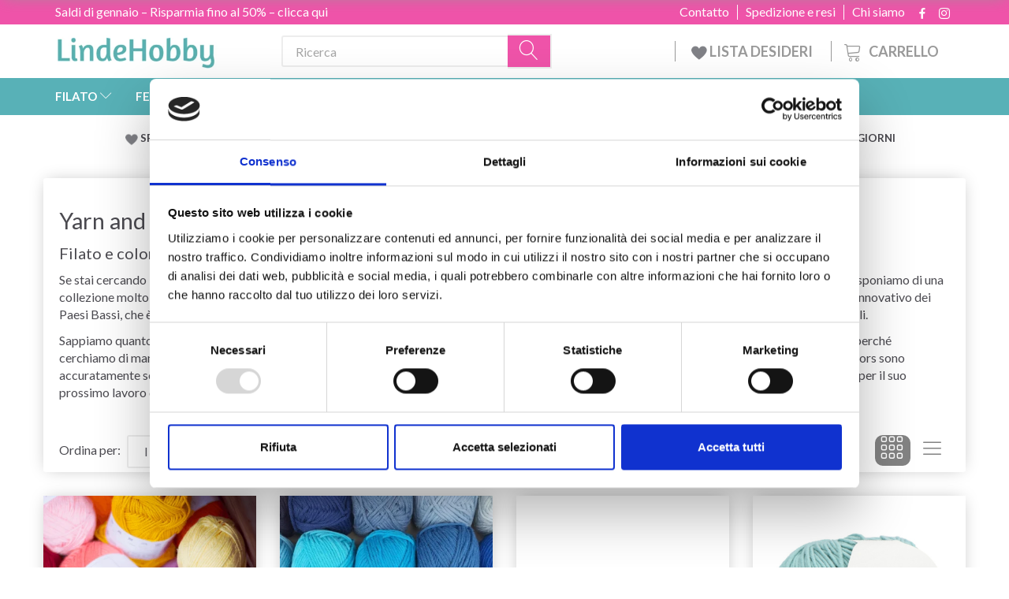

--- FILE ---
content_type: text/html; charset=UTF-8
request_url: https://lindehobby.it/yarn-and-colors-439/
body_size: 46434
content:
<!doctype html>
<html class="no-js  "
	lang="it"
>
<head>
					<title>Yarn and Colors- Acquista filati di qualità da YarnLiving</title>
		<meta charset="utf-8">
		<meta http-equiv="X-UA-Compatible" content="IE=edge">
				<meta name="description" content="Filati e colori - Consegna fulminea - Sempre buone offerte - Ordina facilmente e in sicurezza - Vasta scelta">
				<meta name="keywords" content="">
		<meta name="viewport" content="width=device-width, initial-scale=1">
								<link rel="alternate" hreflang="x-default" href="https://lindehobby.it/yarn-and-colors-439/">
			<link rel="alternate" hreflang="it-it" href="https://lindehobby.it/yarn-and-colors-439/">
		
	<link rel="apple-touch-icon" href="/apple-touch-icon.png">

			<noscript>
	<style>
		.mm-inner .dropup,
		.mm-inner .dropdown {
			position: relative !important;
		}

		.dropdown:hover > .dropdown-menu {
			display: block !important;
			visibility: visible !important;
			opacity: 1;
		}

		.image.loading {
			opacity: 1;
		}

		.search-popup:hover .search {
			display: block;
		}
	</style>
</noscript>

<link rel="stylesheet" href="/build/frontend-theme/480.04a0f6ae.css"><link rel="stylesheet" href="/build/frontend-theme/theme.eb9bfd52.css">
	
			<script id="obbIePolyfills">

	/**
	 * Object.assign() for IE11
	 * https://developer.mozilla.org/en-US/docs/Web/JavaScript/Reference/Global_Objects/Object/assign#Polyfill
	 */
	if (typeof Object.assign !== 'function') {

		Object.defineProperty(Object, 'assign', {

			value: function assign(target, varArgs) {

				// TypeError if undefined or null
				if (target == null) {
					throw new TypeError('Cannot convert undefined or null to object');
				}

				var to = Object(target);

				for (var index = 1; index < arguments.length; index++) {

					var nextSource = arguments[index];

					if (nextSource != null) {

						for (var nextKey in nextSource) {

							// Avoid bugs when hasOwnProperty is shadowed
							if (Object.prototype.hasOwnProperty.call(nextSource, nextKey)) {
								to[nextKey] = nextSource[nextKey];
							}
						}
					}
				}

				return to;
			},

			writable: true,
			configurable: true
		});
	}

</script>
<script id="obbJqueryShim">

		!function(){var n=[],t=function(t){n.push(t)},o={ready:function(n){t(n)}};window.jQuery=window.$=function(n){return"function"==typeof n&&t(n),o},document.addEventListener("obbReady",function(){for(var t=n.shift();t;)t(),t=n.shift()})}();

	
</script>

<script id="obbInit">

	document.documentElement.className += (self === top) ? ' not-in-iframe' : ' in-iframe';

	window.obb = {

		DEVMODE: false,

		components: {},

		constants: {
			IS_IN_IFRAME: (self !== top),
		},

		data: {
			possibleDiscountUrl: '/discount/check-product',
			possibleWishlistUrl: '/wishlist/check',
			buildSliderUrl: '/slider',
		},

		fn: {},

		jsServerLoggerEnabled: false,
	};

</script>
<script id="obbConstants">

	/** @lends obbConstants */
	obb.constants = {
		HOST: 'https://lindehobby.it',

		// Environment
		IS_PROD_MODE: true,
		IS_DEV_MODE: false,
		IS_TEST_MODE: false,
		IS_TEST_RUNNING: document.documentElement.hasAttribute('webdriver'),

		// Browser detection
		// https://stackoverflow.com/a/23522755/1949503
		IS_BROWSER_SAFARI: /^((?!chrome|android).)*safari/i.test(navigator.userAgent),

		// Current currency
		CURRENCY: 'EUR',
		// Current currency
		CURRENCY_OPT: {
			'left': 'EUR ',
			'right': '',
			'thousand': ',',
			'decimal': '.',
		},

		LOCALES: [{"code":"it","locale":"it_it"}],

		// Common data attributes
		LAZY_LOAD_BOOL_ATTR: 'data-lazy-load',

		// Current language's localization id
		LOCALE_ID: 'it',

		// Shopping cart
		SHOPPINGCART_POPUP_STATUS: false,
		BROWSER_LANGUAGE_DETECTION_ENABLE: false,
		CART_COOKIE_GUEST_ID: '_gpp_gcid',
		CART_COOKIE_POPUP_FLAG: '_gpp_sc_popup',
		CART_IMAGE_WIDTH: '40',
		CART_IMAGE_HEIGHT: '40',

		COOKIE_FE_LIST_VIEW: '_gpp_shop_clw',
		COOKIE_FE_USER: '_gpp_y',
		COOKIE_FE_PURCHASE_SESSION: '_gpp_purchase_session',
		COOKIE_FE_TRACKING: '_gpp_tupv',
		COOKIE_FE_AGE: '_gpp_age',
		COOKIE_FE_LANGUAGE: '_gpp_shop_language',

		// Category page
		PRODUCT_LISTING_LAYOUT: 'grid',

		// Category filters
		FILTER_ANIMATION_DURATION: 400,
		FILTER_UPDATE_NUMBER_OF_PRODUCTS_DELAY: 400,
		FILTER_APPLY_DELAY: 2000,
		FILTER_PARAMS_WITH_MULTIPLE_VALUES_REGEXP: '^(av-\\d+|br|cat|stock|g-\\d+)$',

		// Viewport breakpoint widths
		viewport: {
			XP_MAX: 479,
			XS_MIN: 480,
			XS_MAX: 799,
			SM_MIN: 800,
			SM_MAX: 991,
			MD_MIN: 992,
			MD_MAX: 1199,
			LG_MIN: 1200,

			WIDTH_PARAM_IN_REQUEST: 'viewport_width',
			XP: 'xp',
			XS: 'xs',
			SM: 'sm',
			MD: 'md',
			LG: 'lg',
		},

		IS_SEARCH_AUTOCOMPLETE_ENABLED: false
	};

</script>

<script id="obbCookies">
	(function() {

		var obb = window.obb;

		obb.fn.setCookie = function setCookie(cname, cvalue, exdays) {
			var d = new Date();
			d.setTime(d.getTime() + (exdays * 24 * 60 * 60 * 1000));
			var expires = "expires=" + d.toUTCString();
			document.cookie = cname + "=" + cvalue + "; " + expires;
		};

		obb.fn.getCookie = function getCookie(cname) {
			var name = cname + "=";
			var ca = document.cookie.split(';');
			for (var i = 0; i < ca.length; i++) {
				var c = ca[i];
				while (c.charAt(0) == ' ') {
					c = c.substring(1);
				}
				if (c.indexOf(name) == 0) {
					return c.substring(name.length, c.length);
				}
			}
			return false;
		};

		
	})();
</script>

<script id="obbTranslations">

	/** @lends obbTranslations */
	obb.translations = {

		categories: "Categorie",
		brands: "Marchi",
		products: "Prodotti",
		pages: "Pages",

		confirm: "Conferma",
		confirmDelete: "Sei sicuro di procedere con l'eliminazione?",
		confirmDeleteWishlist: "Sei sicuro di eliminare questa lista dei desideri con tutto il suo contenuto?",

		add: "Inserisci",
		moreWithEllipsis: "Di pi\u00f9...",

		foundProduct: "Trovato %s prodotto",
		foundProducts: "Trovati %s prodotti",
		notAvailable: "Non disponibile",
		notFound: "Non trovato",
		pleaseChooseVariant: "Scegli una variante",
		pleaseChooseAttribute: "Seleziona %s",
		pleaseChooseAttributes: "Seleziona %s e %s",

		viewAll: "Mostra tutto",
		viewAllFrom: "Visualizza tutto da",
		quantityStep: "Questo prodotto \u00e8 venduto solo in multipli di %s",
		quantityMinimum: "La quantit\u00e0 minima ordinabile di questo prodotto \u00e8 pari a %s",
		quantityMaximum: "This product is only sold in quantity of %s maximum",

		notifications: {

			fillRequiredFields: "Non tutti i campi obbligatori sono compilati",
		},
		notAllProductAvaliableInSet: "Purtroppo non tutti i prodotti di questo set sono disponibili. Scegli un'altra variante o rimuovi i prodotti mancanti",
		wasCopiedToClipboard: "Text was copied to clipboard",
	};

</script>


	
	<link rel="icon" href="/favicon.ico"><!-- Google Tag Manager -->
<script>(function(w,d,s,l,i){w[l]=w[l]||[];w[l].push({'gtm.start':
new Date().getTime(),event:'gtm.js'});var f=d.getElementsByTagName(s)[0],
j=d.createElement(s),dl=l!='dataLayer'?'&l='+l:'';j.async=true;j.src=
'https://www.googletagmanager.com/gtm.js?id='+i+dl;f.parentNode.insertBefore(j,f);
})(window,document,'script','dataLayer','GTM-MV6JTC2V');</script>
<!-- End Google Tag Manager -->
	
<script async src="https://www.googletagmanager.com/gtag/js?id=G-ZL5X3B1LQQ"></script>
<script id="OBBGoogleAnalytics4">
	window.dataLayer = window.dataLayer || [];

	function gtag() {
		dataLayer.push(arguments);
	}

	gtag('js', new Date());

	gtag('config', 'G-ZL5X3B1LQQ', {
		'anonymize_ip': false
		 });





</script>
<meta name="google-site-verification" content="I4GrDdh_bYixO6xTXbCwxTX4G2iqego3-zMPO6SMWds"/><script>
	(function() {
		var aws = document.createElement('script');
		aws.type = 'text/javascript';
		if (typeof(aws.async) != "undefined") { aws.async = true; }
		aws.src = 'https://d1pna5l3xsntoj.cloudfront.net/scripts/company/awAddGift.js#9FBBA8D74B3E02AC850764A7E816A0C9';
		var s = document.getElementsByTagName('script')[0];
		s.parentNode.insertBefore(aws, s);
	})();
</script><!-- Facebook Pixel Code -->
<script>
	if (!fbEventId) {
		var fbEventId = Date.now() + Math.random();
	}

	!function(f,b,e,v,n,t,s)
	{if(f.fbq)return;n=f.fbq=function(){n.callMethod?
		n.callMethod.apply(n,arguments):n.queue.push(arguments)};
		if(!f._fbq)f._fbq=n;n.push=n;n.loaded=!0;n.version='2.0';
		n.queue=[];t=b.createElement(e);t.async=!0;
		t.src=v;s=b.getElementsByTagName(e)[0];
		s.parentNode.insertBefore(t,s)}(window, document,'script',
		'https://connect.facebook.net/en_US/fbevents.js');
	fbq('init', '206433373044956');
		$(function () {
		fbq('track', 'PageView');
		$(document).on('obbAjaxLoadFirstTarget.cart', function (event, params) {
			if (!params.success || !params.eventTrackingData) {
				return;
			}
			const products = params.eventTrackingData.products ? params.eventTrackingData.products : [];
			let addProductData = [];
			let productDataValue = 0;
			let productType = 'product';
			let productIds = [];
			products.forEach(function (product) {
				const quantity = fetchQuantityFromParameters(params.additionalParameters);
				if(product.articleId) {
					productType = 'product_group';
				}
				productDataValue += product.value * quantity;
				addProductData.push({
					id: product.productId,
					quantity: quantity ? quantity : 1
				});
				productIds.push(product.productId);
			});
			if (params.eventName === 'cart.add') {
				fbq('track', 'AddToCart', {
					value: productDataValue,
					currency: 'EUR',
					contents: addProductData,
					content_ids: productIds,
					content_type: productType,
					product_catalog_id: '883132802618000',
				}, {eventID: getArticleLines()});
			}
		});
	});
	function fetchQuantityFromParameters(queryString) {
		const splitedParams = queryString.split("&");
		for (let i = 0; i < splitedParams.length; i++) {
			if (~splitedParams[i].indexOf('quantity')) {
				return splitedParams[i].match(/=(\d+)/)[1];
			}
		}
		return null;
	}

	function getArticleLines() {
		let exists = [];
		let cartLineQty = '';

		$('.cart-item-quantity').filter(function () {
			const cartLineId = this.name.replace(/\D/g, '');
			if (!_.includes(exists, cartLineId)) {
				exists.push(cartLineId);
				cartLineQty += cartLineId + this.value;
			}
		});
		return cartLineQty;
	}
</script>
<noscript><img height="1" width="1" style="display:none"
               src="https://www.facebook.com/tr?id=206433373044956&ev=PageView&noscript=1"
	/></noscript>
<!-- End Facebook Pixel Code -->
</head>

<body class="		page-category cid439 		has-products
		
	 ">
	<!-- Google Tag Manager (noscript) -->
<noscript><iframe src="https://www.googletagmanager.com/ns.html?id=GTM-MV6JTC2V"
height="0" width="0" style="display:none;visibility:hidden"></iframe></noscript>
<!-- End Google Tag Manager (noscript) -->

	<div id="page-wrapper" class="page-wrapper">

		<section id="page-inner" class="page-inner">

			<header id="header" class="site-header">
									
<div class="navbar-default navbar-mobile visible-xp-block visible-xs-block "
	 hook="mobileNavbar"
	 role="tabpanel"
>
    
    <div class="container mobile-top-text">
        
        <p class="pull-left"><a href="https://lindehobby.it/saldi-di-gennaio-773/">Saldi di gennaio – Risparmia fino al 50% – clicca qui</a></p>
        <p class="pull-right hide-it"><a href="http://yarnliving.us11.list-manage2.com/subscribe?u=a485772b15c257ea6667c5369&id=fe64ea6c61">Vind 500 kr - Klik her</a></p>
        
    </div>
    <div class="container flex-row">
    		
<div
	class="logo navbar logo-kind-image"
	
	id="logo"
>
	<a
			aria-label="LindeHobby&#x00AE;"
			href="/"
			data-store-name="LindeHobby&#x00AE;"
		><img
					class="logo-image"
					src="https://lindehobby.it/media/cache/logo_thumb_auto_resize/images/Italialogolindehobby.png?1627122626"
					alt="LindeHobby&#x00AE;"
				></a></div>
    	    
<form method="GET"
	  action="/search/"
	  class="dropdown search navbar navbar-right"
	  data-target="none"
	  
>
			
	<input
		id="search-input-desktop"
		type="search"
		class="form-control search-autocomplete"
		name="q"
		maxlength="255"
		placeholder="Ricerca"
		value=""
		data-request-url="/search/suggestion/"
		aria-haspopup="true"
		aria-expanded="false"
			>
		<button class="btn" type="submit" aria-label="Ricerca">
			<i class="glyphicon glyphicon-search"></i>
		</button>
		<div class="dropdown-menu w-100 search-output-container">
			<div class="suggestions d-none">
				<b>Suggestions: </b>
				<div class="suggestion-terms"></div>
			</div>
			<div class="main">
				<div class="search-content empty" data-section="products" id="search-results-products">
					<ul class="mt-2 custom search-list"></ul>
					<p class="search-suggestion-empty">No results</p>
					<button name="view" type="submit" class="btn btn-link">
						View all results <span>(0)</span>
					</button>
				</div>
			</div>
		</div>
				<style>
			form.search .dropdown-menu li .image {
				max-width: 100px;
			}
		</style>

	</form>
    </div>
    
	<div class="container icons-row" role="tabpanel">
        <div class="flex-row">

    		
<div
	class="sidebar-toggle-wrap visible-xp-block visible-xs-block navbar"
>
	<button
		class="btn btn-default sidebar-toggle sidebar-toggle-general"
		data-hook="toggleMobileMenu"
	>
		<i class="icon-bars">
			<span class="sr-only">Attiva/disattiva navigazione</span>
			<span class="icon-bar"></span>
			<span class="icon-bar"></span>
			<span class="icon-bar"></span>
		</i>
		<span>Menu</span>
	</button>
</div>
            
            
    		<ul class="nav navbar-nav nav-pills navbar-mobile-tabs navbar-right">
    
    			<li role="presentation">
    				<a
    					class="toggle-tab-home flex-column-center"
    					hook="mobileNavbar-toggleHome"
    					href="/"
    				>
    					<i class="lnr lnr-home"></i>
    					Home
    				</a>
    			</li>
    
    			<li role="presentation">
    				<a
    					class="toggle-tab-wishlist flex-column-center"
    					hook="mobileNavbar-toggleWishlist"
    					href="/wishlist/"
    				>
    					<i class="lnr lnr-heart"></i>
    					Lista dei desideri
    				</a>
    			</li>
    
    			<li role="presentation">
    				    					<a
    						class="login flex-column-center"
    						hook="mobileNavbar-loginButton"
    						href="/user/"
    						data-toggle="modal"
    						data-target="#login-modal"
    					>
    						<i class="glyphicon glyphicon-user"></i>
    						Entra
    					</a>
    				    			</li>
    
    			    				<li role="presentation">
    					<a
    						class="toggle-tab-minicart flex-column-center "
    						data-hook="mobileNavbar"
    						href="#navbarMobileMinicart"
    						data-toggle="pill"
    						role="tabs"
    					>
    						<i class="glyphicon glyphicon-shopping-cart"></i>
    						<span class="count badge"></span>
    						Carrello
    					</a>
    				</li>
    			
    		</ul>
        </div>
		<div class="tab-content">
			<div
				class="tab-pane fade page-content tab-home"
				id="navbarMobileHome"
				hook="mobileNavbar-home"
				role="tabpanel"
			>
			</div>
		    
			<div
				class="tab-pane fade page-content tab-wishlist"
				id="navbarMobileWishlist"
				hook="mobileNavbar-wishlist"
				role="tabpanel"
			>
			</div>
			<div
				class="tab-pane fade page-content tab-userbar"
				id="navbarMobileUserbar"
				hook="mobileNavbar-userMenu"
				role="tabpanel"
			>
				<ul class="nav navbar-nav">
					

						<li>
									
<a class="wishlist"
   id="wishlist-link"
   href="/user/check?go=/wishlist/"
   title="Favorites"
	   data-show-modal-and-set-href-as-form-action=""
   data-target="#login-modal"
		>
	<i class="glyphicon glyphicon-heart"></i>
	<span class="title hidden-xp hidden-xs">
		Favorites
	</span>
</a>

			</li>
				<li>
			<a class="login login-link"
   href="/user/"
   title="Entra"
   data-toggle="modal"
   data-target="#login-modal"
	>
	<i class="glyphicon glyphicon-user"></i>
	<span class="title">
		Registrati
	</span>
</a>
		</li>
	
				</ul>
			</div>
							<div
					class="tab-pane fade page-content tab-minicart"
					id="navbarMobileMinicart"
					data-hook="mobileNavbar"
					role="tabpanel"
				>
				</div>
					</div>

	</div>
</div>														<nav class="navbar hidden-xp hidden-xs navbar-inverse" role="navigation"> 			 		 			 		 			 		 			 		 			 		 			 		 			 		 			 		 			 		 			 		 			 		 			 		 			 		 			 		 			 		 			 		 			 		 			 		 			 		 			 		 			 		 			 		 			 		 			 		 			 		 			 		 			 		 			 		 			 		 			 		 			 		 			 		 			 		 			 		 			 		 			 		 			 		 			 		 			 		 			 		 			 		 			 		 			 		 			 		 			 		 			 		 			 		 			 		 			 		 			 		 			 		 			 		 			 		 			 		 			 		 		<div class="container"> 			<div class="collapse navbar-collapse"> 				 				 			<div class="custom-text gratis hidden-xp hidden-xs navbar-nav">



<p><a href="/saldi-di-gennaio-773/">Saldi di gennaio – Risparmia fino al 50% – clicca qui</a></p>
</div>

<ul class="social-icons nav nav-icons navbar-nav navbar-right hidden-xp hidden-xs">
	
	
				
		<li>
			<a class="socicon" target="_blank" href="https://facebook.com/yarnliving">
				<i class="socicon-facebook"></i>
			</a>
		</li>

	

	
	

	
	

	
	

	
	

	
	
				
		<li>
			<a class="socicon" target="_blank" href="https://instagram.com/yarnliving">
				<i class="socicon-instagram"></i>
			</a>
		</li>

	

	
	

</ul>

 
	
	<ul class="info-menu nav nav-links navbar-nav navbar-right top-info-pages hidden-xp hidden-xs">
		
	
	
		
		<li class="navbar-nav navbar-right top-info-pages hidden-xp hidden-xs ">
			<a href="/information/chi-siamo/">
				Chi siamo
			</a>
		</li>

	
		
		<li class="navbar-nav navbar-right top-info-pages hidden-xp hidden-xs ">
			<a href="/information/spedizione-e-resi/">
				Spedizione e resi
			</a>
		</li>

	
		
		<li class="navbar-nav navbar-right top-info-pages hidden-xp hidden-xs ">
			<a href="/information/contact/">
				Contatto
			</a>
		</li>

	

	</ul>


 </div> 		</div> 	</nav><div class="container header-container hidden-xp hidden-xs"> 			 		 			 		 			 		 			 		 			 		 			 		 			 		 			 		 			 		 			 		 			 		 			 		 			 		 			 		 			 		 			 		 			 		 			 		 			 		 			 		 			 		 			 		 			 		 			 		 			 		 			 		 			 		 			 		 			 		 			 		 			 		 			 		 			 		 			 		 			 		 			 		 			 		 			 		 			 		 			 		 			 		 			 		 			 		 			 		 			 		 			 		 			 		 			 		 			 		 			 		 			 		<div class="row text-center"> 		<div class="col-md-5">
<div
	class="logo  logo-kind-image"
	
	id="logo"
>
	<a
			aria-label="LindeHobby&#x00AE;"
			href="/"
			data-store-name="LindeHobby&#x00AE;"
		><img
					class="logo-image"
					src="https://lindehobby.it/media/cache/logo_thumb_auto_resize/images/Italialogolindehobby.png?1627122626"
					alt="LindeHobby&#x00AE;"
				></a></div>
 </div> 		<div class="col-md-19"><nav class="navbar" role="navigation">
<form method="GET"
	  action="/search/"
	  class="dropdown search desktop-search navbar-form navbar-nav"
	  data-target="none"
	  
>
			
	<input
		id="search-input-desktop"
		type="search"
		class="form-control search-autocomplete"
		name="q"
		maxlength="255"
		placeholder="Ricerca"
		value=""
		data-request-url="/search/suggestion/"
		aria-haspopup="true"
		aria-expanded="false"
			>
		<button class="btn" type="submit" aria-label="Ricerca">
			<i class="glyphicon glyphicon-search"></i>
		</button>
		<div class="dropdown-menu w-100 search-output-container">
			<div class="suggestions d-none">
				<b>Suggestions: </b>
				<div class="suggestion-terms"></div>
			</div>
			<div class="main">
				<div class="search-content empty" data-section="products" id="search-results-products">
					<ul class="mt-2 custom search-list"></ul>
					<p class="search-suggestion-empty">No results</p>
					<button name="view" type="submit" class="btn btn-link">
						View all results <span>(0)</span>
					</button>
				</div>
			</div>
		</div>
				<style>
			form.search .dropdown-menu li .image {
				max-width: 100px;
			}
		</style>

	</form>
 
	<ul
		class="minicart minicart-compact  nav navbar-nav navbar-right hidden-xp hidden-xs"
		id="minicart"
		
	>
		<li
			class="dropdown"
			data-backdrop="static"
			data-dropdown-align="right"
			data-reload-name="cart"
			data-reload-url="/cart/show/minicart/compact"
		>
			
<a aria-label="Carrello" href="/cart/"  data-toggle="dropdown" data-hover="dropdown" data-link-is-clickable>

	<i class="glyphicon glyphicon-shopping-cart"></i>
	<span class="title">
		Carrello
	</span>
	<span class="total">
		
	</span>
	<span class="count badge">
		0
	</span>

</a>

<div class="dropdown-menu prevent-click-event-propagation">
	

	<div class="cart cart-compact panel panel-default  "
		
	>
		<div class="panel-heading">
			Carrello
		</div>

		<div class="panel-body"
			 data-reload-name="cart"
			 data-reload-url="/cart/show/cartbody_minified/compact"
		>
			

	<div class="inner empty">
		<span class="empty-cart-message">
			Il tuo carrello è vuoto
		</span>
	</div>




			
	<div class="cards ">
					<img src="https://lindehobby.it/media/cache/small_cards/images/certificates/mastercard.gif" alt="paymentlogo">
					<img src="https://lindehobby.it/media/cache/small_cards/images/certificates/visa.gif" alt="paymentlogo">
			</div>
		</div>

		<div class="panel-footer">

			<form action="/checkout">
				<button type="submit" class="btn btn-primary btn-block">
					Checkout
				</button>
			</form>

			<form action="/cart/">
				<button type="submit" class="btn btn-default btn-block">
					Visualizza carrello
				</button>
			</form>
		</div>

	</div>
</div>

		</li>
	</ul>
 <div class="custom-text navbar-nav navbar-right wishlist hidden-xp hidden-xs">



<p><a href="/wishlist/"><img src="/images/uspheartlighter.png" width="20px" height="20px"> LISTA DESIDERI&nbsp;</a></p>
</div></nav></div> 	</div></div><nav class="navbar menu-top mm navbar-default">  	<div class="container">  		<div class="collapse navbar-collapse">  			  		



					
		<ul class="horizontal-categories-menu nav navbar-nav navbar-nav mm-inner max-level-3 ">
											
						 	
													
	<li class="cid127 level1 parent has-children dropdown mm-fw mm-columns-7"
					data-dropdown-align="center"
			>
		<a class="dropdown-toggle"
		   href="/filato-127/"
							data-toggle="dropdown"
				data-hover="dropdown"
				data-link-is-clickable
					>
			
			<span class="col-title">
				<span class="title">FILATO</span>

				
				<span class="caret"></span>
				</span>
		</a>

											
								<ul class="dropdown-menu hidden mm-content">
				
											
			<li class="mm-column col-sm-1" style="width: 14.285714285714%;">
			<ul>
																																						
		
											
	<li class="cid169 level2 has-children mm-cell"
			>
		<a class=""
		   href="/tipo-di-filato-169/"
					>
			
			<span class="col-title">
				<span class="title">Tipo di filato</span>

				
				</span>
		</a>

											
								<ul class="">
				
																			
		
			
	<li class="cid451 level3"
			>
		<a class=""
		   href="/acrilico-451/"
					>
			
			<span class="col-title">
				<span class="title">Acrilico</span>

				
				</span>
		</a>

											
			</li>

															
		
			
	<li class="cid168 level3"
			>
		<a class=""
		   href="/alpaca-168/"
					>
			
			<span class="col-title">
				<span class="title">Alpaca</span>

				
				</span>
		</a>

											
			</li>

															
		
			
	<li class="cid183 level3"
			>
		<a class=""
		   href="/baby-alpaca-e-seta-183/"
					>
			
			<span class="col-title">
				<span class="title">Baby Alpaca e Seta</span>

				
				</span>
		</a>

											
			</li>

															
		
			
	<li class="cid164 level3"
			>
		<a class=""
		   href="/cotone-164/"
					>
			
			<span class="col-title">
				<span class="title">Cotone</span>

				
				</span>
		</a>

											
			</li>

															
		
			
	<li class="cid165 level3"
			>
		<a class=""
		   href="/misto-cotone-165/"
					>
			
			<span class="col-title">
				<span class="title">Misto cotone</span>

				
				</span>
		</a>

											
			</li>

															
		
			
	<li class="cid170 level3"
			>
		<a class=""
		   href="/merino-170/"
					>
			
			<span class="col-title">
				<span class="title">Merino</span>

				
				</span>
		</a>

											
			</li>

															
		
			
	<li class="cid1750 level3"
			>
		<a class=""
		   href="/cashmere-1750/"
					>
			
			<span class="col-title">
				<span class="title">Cashmere</span>

				
				</span>
		</a>

											
			</li>

															
		
			
	<li class="cid166 level3"
			>
		<a class=""
		   href="/lino-166/"
					>
			
			<span class="col-title">
				<span class="title">Lino</span>

				
				</span>
		</a>

											
			</li>

															
		
			
	<li class="cid171 level3"
			>
		<a class=""
		   href="/mohair-171/"
					>
			
			<span class="col-title">
				<span class="title">Mohair</span>

				
				</span>
		</a>

											
			</li>

															
		
			
	<li class="cid467 level3"
			>
		<a class=""
		   href="/fibre-di-ortica-467/"
					>
			
			<span class="col-title">
				<span class="title">Fibre di ortica</span>

				
				</span>
		</a>

											
			</li>

															
		
			
	<li class="cid173 level3"
			>
		<a class=""
		   href="/seta-173/"
					>
			
			<span class="col-title">
				<span class="title">Seta</span>

				
				</span>
		</a>

											
			</li>

															
		
			
	<li class="cid172 level3"
			>
		<a class=""
		   href="/lana-172/"
					>
			
			<span class="col-title">
				<span class="title">Lana</span>

				
				</span>
		</a>

											
			</li>

															
		
			
	<li class="cid174 level3"
			>
		<a class=""
		   href="/filati-glitter-e-effetto-174/"
					>
			
			<span class="col-title">
				<span class="title">Filati glitter e effetto</span>

				
				</span>
		</a>

											
			</li>

															
		
			
	<li class="cid175 level3"
			>
		<a class=""
		   href="/biologico-175/"
					>
			
			<span class="col-title">
				<span class="title">Biologico</span>

				
				</span>
		</a>

											
			</li>

															
		
			
	<li class="cid458 level3"
			>
		<a class=""
		   href="/fettuccia-458/"
					>
			
			<span class="col-title">
				<span class="title">Fettuccia</span>

				
				</span>
		</a>

											
			</li>

															
		
			
	<li class="cid202 level3"
			>
		<a class=""
		   href="/filato-per-calzini-202/"
					>
			
			<span class="col-title">
				<span class="title">Filato per calzini</span>

				
				</span>
		</a>

											
			</li>

															
		
			
	<li class="cid448 level3"
			>
		<a class=""
		   href="/filato-grosso-448/"
					>
			
			<span class="col-title">
				<span class="title">Filato Grosso</span>

				
				</span>
		</a>

											
			</li>

															
		
			
	<li class="cid222 level3"
			>
		<a class=""
		   href="/filati-per-infeltrire-222/"
					>
			
			<span class="col-title">
				<span class="title">Filati per infeltrire</span>

				
				</span>
		</a>

											
			</li>

															
		
			
	<li class="cid363 level3"
			>
		<a class=""
		   href="/lavabile-in-lavatrice-363/"
					>
			
			<span class="col-title">
				<span class="title">Lavabile in lavatrice</span>

				
				</span>
		</a>

											
			</li>

															
		
			
	<li class="cid459 level3"
			>
		<a class=""
		   href="/filato-a-cambi-di-colore-459/"
					>
			
			<span class="col-title">
				<span class="title">Filato a cambi di colore</span>

				
				</span>
		</a>

											
			</li>

															
		
			
	<li class="cid827 level3"
			>
		<a class=""
		   href="/bamb-827/"
					>
			
			<span class="col-title">
				<span class="title">Bambù</span>

				
				</span>
		</a>

											
			</li>

															
		
			
	<li class="cid836 level3"
			>
		<a class=""
		   href="/filato-per-macram-836/"
					>
			
			<span class="col-title">
				<span class="title">Filato per macramè</span>

				
				</span>
		</a>

											
			</li>

															
		
			
	<li class="cid982 level3"
			>
		<a class=""
		   href="/filato-effetto-pelliccia-982/"
					>
			
			<span class="col-title">
				<span class="title">Filato effetto pelliccia</span>

				
				</span>
		</a>

											
			</li>

															
		
			
	<li class="cid983 level3"
			>
		<a class=""
		   href="/poliestere-983/"
					>
			
			<span class="col-title">
				<span class="title">Poliestere</span>

				
				</span>
		</a>

											
			</li>

															
		
			
	<li class="cid1021 level3"
			>
		<a class=""
		   href="/filato-tinto-a-mano-1021/"
					>
			
			<span class="col-title">
				<span class="title">Filato tinto a mano</span>

				
				</span>
		</a>

											
			</li>

															
		
			
	<li class="cid1733 level3"
			>
		<a class=""
		   href="/lyocell-1733/"
					>
			
			<span class="col-title">
				<span class="title">Lyocell</span>

				
				</span>
		</a>

											
			</li>

															
		
			
	<li class="cid1777 level3"
			>
		<a class=""
		   href="/filato-di-carta-1777/"
					>
			
			<span class="col-title">
				<span class="title">Filato di carta</span>

				
				</span>
		</a>

											
			</li>

												</ul>
			</li>

																		</ul>
		</li>
			<li class="mm-column col-sm-1" style="width: 14.285714285714%;">
			<ul>
																																						
		
											
	<li class="cid128 level2 has-children mm-cell"
			>
		<a class=""
		   href="/drops-128/"
					>
			
			<span class="col-title">
				<span class="title">DROPS</span>

				
				</span>
		</a>

											
								<ul class="">
				
																			
		
			
	<li class="cid129 level3"
			>
		<a class=""
		   href="/alpaca-129/"
					>
			
			<span class="col-title">
				<span class="title">Alpaca</span>

				
				</span>
		</a>

											
			</li>

															
		
			
	<li class="cid277 level3"
			>
		<a class=""
		   href="/cotone-277/"
					>
			
			<span class="col-title">
				<span class="title">Cotone</span>

				
				</span>
		</a>

											
			</li>

															
		
			
	<li class="cid130 level3"
			>
		<a class=""
		   href="/100-cotone-130/"
					>
			
			<span class="col-title">
				<span class="title">100% Cotone</span>

				
				</span>
		</a>

											
			</li>

															
		
			
	<li class="cid137 level3"
			>
		<a class=""
		   href="/misto-cotone-137/"
					>
			
			<span class="col-title">
				<span class="title">Misto cotone</span>

				
				</span>
		</a>

											
			</li>

															
		
			
	<li class="cid138 level3"
			>
		<a class=""
		   href="/lino-138/"
					>
			
			<span class="col-title">
				<span class="title">Lino</span>

				
				</span>
		</a>

											
			</li>

															
		
			
	<li class="cid139 level3"
			>
		<a class=""
		   href="/merino-139/"
					>
			
			<span class="col-title">
				<span class="title">Merino</span>

				
				</span>
		</a>

											
			</li>

															
		
			
	<li class="cid140 level3"
			>
		<a class=""
		   href="/mohair-140/"
					>
			
			<span class="col-title">
				<span class="title">Mohair</span>

				
				</span>
		</a>

											
			</li>

															
		
			
	<li class="cid141 level3"
			>
		<a class=""
		   href="/lana-141/"
					>
			
			<span class="col-title">
				<span class="title">Lana</span>

				
				</span>
		</a>

											
			</li>

															
		
			
	<li class="cid142 level3"
			>
		<a class=""
		   href="/lana-e-alpaca-142/"
					>
			
			<span class="col-title">
				<span class="title">Lana e Alpaca</span>

				
				</span>
		</a>

											
			</li>

															
		
			
	<li class="cid143 level3"
			>
		<a class=""
		   href="/seta-143/"
					>
			
			<span class="col-title">
				<span class="title">Seta</span>

				
				</span>
		</a>

											
			</li>

															
		
			
	<li class="cid144 level3"
			>
		<a class=""
		   href="/glitter-144/"
					>
			
			<span class="col-title">
				<span class="title">Glitter</span>

				
				</span>
		</a>

											
			</li>

															
		
			
	<li class="cid161 level3"
			>
		<a class=""
		   href="/superwash-161/"
					>
			
			<span class="col-title">
				<span class="title">Superwash</span>

				
				</span>
		</a>

											
			</li>

															
		
			
	<li class="cid203 level3"
			>
		<a class=""
		   href="/filato-per-calzini-203/"
					>
			
			<span class="col-title">
				<span class="title">Filato per calzini</span>

				
				</span>
		</a>

											
			</li>

															
		
			
	<li class="cid223 level3"
			>
		<a class=""
		   href="/feltro-223/"
					>
			
			<span class="col-title">
				<span class="title">Feltro</span>

				
				</span>
		</a>

											
			</li>

												</ul>
			</li>

																		</ul>
		</li>
			<li class="mm-column col-sm-1" style="width: 14.285714285714%;">
			<ul>
																																						
		
											
	<li class="cid362 level2 parent has-children mm-cell"
			>
		<a class=""
		   href="/marchi-362/"
					>
			
			<span class="col-title">
				<span class="title">Marchi</span>

				
				</span>
		</a>

											
								<ul class="">
				
																			
		
			
	<li class="cid146 level3"
			>
		<a class=""
		   href="/bc-garn-146/"
					>
			
			<span class="col-title">
				<span class="title">BC Garn</span>

				
				</span>
		</a>

											
			</li>

															
		
			
	<li class="cid1735 level3"
			>
		<a class=""
		   href="/cewec-1735/"
					>
			
			<span class="col-title">
				<span class="title">Cewec</span>

				
				</span>
		</a>

											
			</li>

															
		
			
	<li class="cid311 level3"
			>
		<a class=""
		   href="/dale-garn-311/"
					>
			
			<span class="col-title">
				<span class="title">Dale Garn</span>

				
				</span>
		</a>

											
			</li>

															
		
			
	<li class="cid1739 level3"
			>
		<a class=""
		   href="/dmc-1739/"
					>
			
			<span class="col-title">
				<span class="title">DMC</span>

				
				</span>
		</a>

											
			</li>

															
		
			
	<li class="cid2073 level3"
			>
		<a class=""
		   href="/drops-2073/"
					>
			
			<span class="col-title">
				<span class="title">DROPS</span>

				
				</span>
		</a>

											
			</li>

															
		
			
	<li class="cid145 level3"
			>
		<a class=""
		   href="/du-store-alpakka-145/"
					>
			
			<span class="col-title">
				<span class="title">Du Store Alpakka</span>

				
				</span>
		</a>

											
			</li>

															
		
			
	<li class="cid1785 level3"
			>
		<a class=""
		   href="/erika-knight-1785/"
					>
			
			<span class="col-title">
				<span class="title">Erika Knight</span>

				
				</span>
		</a>

											
			</li>

															
		
			
	<li class="cid1730 level3"
			>
		<a class=""
		   href="/gjestal-1730/"
					>
			
			<span class="col-title">
				<span class="title">Gjestal</span>

				
				</span>
		</a>

											
			</li>

															
		
			
	<li class="cid760 level3"
			>
		<a class=""
		   href="/go-handmade-760/"
					>
			
			<span class="col-title">
				<span class="title">Go Handmade</span>

				
				</span>
		</a>

											
			</li>

															
		
			
	<li class="cid935 level3"
			>
		<a class=""
		   href="/hjertegarn-935/"
					>
			
			<span class="col-title">
				<span class="title">Hjertegarn</span>

				
				</span>
		</a>

											
			</li>

															
		
			
	<li class="cid289 level3"
			>
		<a class=""
		   href="/hoooked-289/"
					>
			
			<span class="col-title">
				<span class="title">Hoooked</span>

				
				</span>
		</a>

											
			</li>

															
		
			
	<li class="cid503 level3"
			>
		<a class=""
		   href="/istex-503/"
					>
			
			<span class="col-title">
				<span class="title">Istex</span>

				
				</span>
		</a>

											
			</li>

															
		
			
	<li class="cid899 level3"
			>
		<a class=""
		   href="/jaerbo-899/"
					>
			
			<span class="col-title">
				<span class="title">Järbo</span>

				
				</span>
		</a>

											
			</li>

															
		
			
	<li class="cid1742 level3"
			>
		<a class=""
		   href="/katia-1742/"
					>
			
			<span class="col-title">
				<span class="title">Katia</span>

				
				</span>
		</a>

											
			</li>

															
		
			
	<li class="cid1731 level3"
			>
		<a class=""
		   href="/kremke-soul-wool-1731/"
					>
			
			<span class="col-title">
				<span class="title">Kremke Soul Wool</span>

				
				</span>
		</a>

											
			</li>

															
		
			
	<li class="cid307 level3"
			>
		<a class=""
		   href="/lammy-307/"
					>
			
			<span class="col-title">
				<span class="title">Lammy</span>

				
				</span>
		</a>

											
			</li>

															
		
			
	<li class="cid1724 level3"
			>
		<a class=""
		   href="/lana-grossa-1724/"
					>
			
			<span class="col-title">
				<span class="title">Lana Grossa</span>

				
				</span>
		</a>

											
			</li>

															
		
			
	<li class="cid1811 level3"
			>
		<a class=""
		   href="/lang-yarns-1811/"
					>
			
			<span class="col-title">
				<span class="title">Lang Yarns</span>

				
				</span>
		</a>

											
			</li>

															
		
			
	<li class="cid1757 level3"
			>
		<a class=""
		   href="/lindehobby-1757/"
					>
			
			<span class="col-title">
				<span class="title">LindeHobby</span>

				
				</span>
		</a>

											
			</li>

															
		
			
	<li class="cid2061 level3"
			>
		<a class=""
		   href="/lion-brand-2061/"
					>
			
			<span class="col-title">
				<span class="title">Lion Brand</span>

				
				</span>
		</a>

											
			</li>

															
		
			
	<li class="cid1273 level3"
			>
		<a class=""
		   href="/malabrigo-1273/"
					>
			
			<span class="col-title">
				<span class="title">Malabrigo</span>

				
				</span>
		</a>

											
			</li>

															
		
			
	<li class="cid845 level3"
			>
		<a class=""
		   href="/manos-del-uruguay-845/"
					>
			
			<span class="col-title">
				<span class="title">Manos del Uruguay</span>

				
				</span>
		</a>

											
			</li>

															
		
			
	<li class="cid224 level3"
			>
		<a class=""
		   href="/mayflower-224/"
					>
			
			<span class="col-title">
				<span class="title">Mayflower</span>

				
				</span>
		</a>

											
			</li>

															
		
			
	<li class="cid1420 level3"
			>
		<a class=""
		   href="/natural-club-1420/"
					>
			
			<span class="col-title">
				<span class="title">Natural Club</span>

				
				</span>
		</a>

											
			</li>

															
		
			
	<li class="cid1729 level3"
			>
		<a class=""
		   href="/navia-1729/"
					>
			
			<span class="col-title">
				<span class="title">Navia</span>

				
				</span>
		</a>

											
			</li>

															
		
			
	<li class="cid290 level3"
			>
		<a class=""
		   href="/onion-garn-290/"
					>
			
			<span class="col-title">
				<span class="title">Onion Garn</span>

				
				</span>
		</a>

											
			</li>

															
		
			
	<li class="cid1737 level3"
			>
		<a class=""
		   href="/opal-1737/"
					>
			
			<span class="col-title">
				<span class="title">Opal</span>

				
				</span>
		</a>

											
			</li>

															
		
			
	<li class="cid1726 level3"
			>
		<a class=""
		   href="/permin-1726/"
					>
			
			<span class="col-title">
				<span class="title">Permin</span>

				
				</span>
		</a>

											
			</li>

															
		
			
	<li class="cid1741 level3"
			>
		<a class=""
		   href="/phildar-1741/"
					>
			
			<span class="col-title">
				<span class="title">Phildar</span>

				
				</span>
		</a>

											
			</li>

															
		
			
	<li class="cid1264 level3"
			>
		<a class=""
		   href="/regia-1264/"
					>
			
			<span class="col-title">
				<span class="title">Regia</span>

				
				</span>
		</a>

											
			</li>

															
		
			
	<li class="cid450 level3"
			>
		<a class=""
		   href="/rico-design-450/"
					>
			
			<span class="col-title">
				<span class="title">Rico Design</span>

				
				</span>
		</a>

											
			</li>

															
		
			
	<li class="cid1734 level3"
			>
		<a class=""
		   href="/rowan-1734/"
					>
			
			<span class="col-title">
				<span class="title">Rowan</span>

				
				</span>
		</a>

											
			</li>

															
		
			
	<li class="cid1810 level3"
			>
		<a class=""
		   href="/sandnes-garn-1810/"
					>
			
			<span class="col-title">
				<span class="title">Sandnes Garn</span>

				
				</span>
		</a>

											
			</li>

															
		
			
	<li class="cid468 level3"
			>
		<a class=""
		   href="/scheepjes-468/"
					>
			
			<span class="col-title">
				<span class="title">Scheepjes</span>

				
				</span>
		</a>

											
			</li>

															
		
			
	<li class="cid916 level3"
			>
		<a class=""
		   href="/svarta-faaret-916/"
					>
			
			<span class="col-title">
				<span class="title">Svarta Fåret</span>

				
				</span>
		</a>

											
			</li>

															
		
			
	<li class="cid508 level3"
			>
		<a class=""
		   href="/viking-garn-508/"
					>
			
			<span class="col-title">
				<span class="title">Viking Garn</span>

				
				</span>
		</a>

											
			</li>

															
		
			
	<li class="cid439 level3 active"
			>
		<a class=""
		   href="/yarn-and-colors-439/"
					>
			
			<span class="col-title">
				<span class="title">Yarn and Colors</span>

				
				</span>
		</a>

											
			</li>

												</ul>
			</li>

																		</ul>
		</li>
			<li class="mm-column col-sm-1" style="width: 14.285714285714%;">
			<ul>
																																						
		
											
	<li class="cid351 level2 has-children mm-cell"
			>
		<a class=""
		   href="/misura-dei-ferri-351/"
					>
			
			<span class="col-title">
				<span class="title">Misura dei ferri</span>

				
				</span>
		</a>

											
								<ul class="">
				
																			
		
			
	<li class="cid830 level3"
			>
		<a class=""
		   href="/125-150-mm-830/"
					>
			
			<span class="col-title">
				<span class="title">1.25-1.50 mm</span>

				
				</span>
		</a>

											
			</li>

															
		
			
	<li class="cid352 level3"
			>
		<a class=""
		   href="/250-350-mm-352/"
					>
			
			<span class="col-title">
				<span class="title">2.50-3.50 mm</span>

				
				</span>
		</a>

											
			</li>

															
		
			
	<li class="cid353 level3"
			>
		<a class=""
		   href="/400-mm-353/"
					>
			
			<span class="col-title">
				<span class="title">4.00 mm</span>

				
				</span>
		</a>

											
			</li>

															
		
			
	<li class="cid354 level3"
			>
		<a class=""
		   href="/500-mm-354/"
					>
			
			<span class="col-title">
				<span class="title">5.00 mm</span>

				
				</span>
		</a>

											
			</li>

															
		
			
	<li class="cid355 level3"
			>
		<a class=""
		   href="/6-700-mm-355/"
					>
			
			<span class="col-title">
				<span class="title">6-7.00 mm</span>

				
				</span>
		</a>

											
			</li>

															
		
			
	<li class="cid356 level3"
			>
		<a class=""
		   href="/8-900-mm-356/"
					>
			
			<span class="col-title">
				<span class="title">8-9.00 mm</span>

				
				</span>
		</a>

											
			</li>

															
		
			
	<li class="cid359 level3"
			>
		<a class=""
		   href="/10-15-mm-359/"
					>
			
			<span class="col-title">
				<span class="title">10-15 mm</span>

				
				</span>
		</a>

											
			</li>

															
		
			
	<li class="cid358 level3"
			>
		<a class=""
		   href="/25-30-mm-358/"
					>
			
			<span class="col-title">
				<span class="title">25-30 mm</span>

				
				</span>
		</a>

											
			</li>

												</ul>
			</li>

																																																	
		
											
	<li class="cid640 level2 has-children mm-cell"
			>
		<a class=""
		   href="/tensione-del-lavoro-a-maglia-640/"
					>
			
			<span class="col-title">
				<span class="title">Tensione del lavoro a maglia</span>

				
				</span>
		</a>

											
								<ul class="">
				
																			
		
			
	<li class="cid641 level3"
			>
		<a class=""
		   href="/5-8-maschere-641/"
					>
			
			<span class="col-title">
				<span class="title">5-8 maschere</span>

				
				</span>
		</a>

											
			</li>

															
		
			
	<li class="cid642 level3"
			>
		<a class=""
		   href="/9-11-maschere-642/"
					>
			
			<span class="col-title">
				<span class="title">9-11 maschere</span>

				
				</span>
		</a>

											
			</li>

															
		
			
	<li class="cid643 level3"
			>
		<a class=""
		   href="/12-15-maschere-643/"
					>
			
			<span class="col-title">
				<span class="title">12-15 maschere</span>

				
				</span>
		</a>

											
			</li>

															
		
			
	<li class="cid644 level3"
			>
		<a class=""
		   href="/16-19-maschere-644/"
					>
			
			<span class="col-title">
				<span class="title">16-19 maschere</span>

				
				</span>
		</a>

											
			</li>

															
		
			
	<li class="cid645 level3"
			>
		<a class=""
		   href="/20-22-maschere-645/"
					>
			
			<span class="col-title">
				<span class="title">20-22 maschere</span>

				
				</span>
		</a>

											
			</li>

															
		
			
	<li class="cid646 level3"
			>
		<a class=""
		   href="/23-26-maschere-646/"
					>
			
			<span class="col-title">
				<span class="title">23-26 maschere</span>

				
				</span>
		</a>

											
			</li>

															
		
			
	<li class="cid1033 level3"
			>
		<a class=""
		   href="/27-34-maschere-1033/"
					>
			
			<span class="col-title">
				<span class="title">27-34 maschere</span>

				
				</span>
		</a>

											
			</li>

															
		
			
	<li class="cid1738 level3"
			>
		<a class=""
		   href="/35-maschere-1738/"
					>
			
			<span class="col-title">
				<span class="title">&gt; 35 maschere</span>

				
				</span>
		</a>

											
			</li>

												</ul>
			</li>

																		</ul>
		</li>
			<li class="mm-column col-sm-1" style="width: 14.285714285714%;">
			<ul>
																																						
		
											
	<li class="cid266 level2 has-children mm-cell"
			>
		<a class=""
		   href="/confezioni-di-filato-266/"
					>
			
			<span class="col-title">
				<span class="title">Confezioni di filato</span>

				
				</span>
		</a>

											
								<ul class="">
				
																			
		
			
	<li class="cid269 level3"
			>
		<a class=""
		   href="/drops-loves-you-7-269/"
					>
			
			<span class="col-title">
				<span class="title">DROPS Loves You 7</span>

				
				</span>
		</a>

											
			</li>

															
		
			
	<li class="cid930 level3"
			>
		<a class=""
		   href="/drops-loves-you-9-930/"
					>
			
			<span class="col-title">
				<span class="title">DROPS Loves You 9</span>

				
				</span>
		</a>

											
			</li>

															
		
			
	<li class="cid931 level3"
			>
		<a class=""
		   href="/scheepjes-931/"
					>
			
			<span class="col-title">
				<span class="title">Scheepjes</span>

				
				</span>
		</a>

											
			</li>

												</ul>
			</li>

																		</ul>
		</li>
			<li class="mm-column col-sm-1" style="width: 14.285714285714%;">
			<ul>
																																						
		
						
	<li class="cid348 level2 mm-cell"
			>
		<a class=""
		   href="/tutti-i-filati-348/"
					>
			
			<span class="col-title">
				<span class="title">Tutti i filati</span>

				
				</span>
		</a>

						
			</li>

																																																	
		
						
	<li class="cid264 level2 mm-cell"
			>
		<a class=""
		   href="/carta-regalo-264/"
					>
			
			<span class="col-title">
				<span class="title">CARTA REGALO</span>

				
				</span>
		</a>

						
			</li>

																		</ul>
		</li>
			<li class="mm-column col-sm-1" style="width: 14.285714285714%;">
			<ul>
																																						
		
											
	<li class="cid434 level2 has-children mm-cell"
			>
		<a class=""
		   href="/gocce-lungo-434/"
					>
			
			<span class="col-title">
				<span class="title">GOCCE LUNGO</span>

				
				</span>
		</a>

											
								<ul class="">
				
																			
		
			
	<li class="cid1234 level3"
			>
		<a class=""
		   href="/natale-kal-2019-1234/"
					>
			
			<span class="col-title">
				<span class="title">Natale KAL 2019</span>

				
				</span>
		</a>

											
			</li>

															
		
			
	<li class="cid759 level3"
			>
		<a class=""
		   href="/natale-a-maglia-2018-759/"
					>
			
			<span class="col-title">
				<span class="title">Natale a maglia 2018</span>

				
				</span>
		</a>

											
			</li>

												</ul>
			</li>

																																				</ul>
		</li>
	
		
							</ul>
			</li>

											
						 	
													
	<li class="cid12 level1 has-children dropdown mm-fw mm-columns-6"
					data-dropdown-align="center"
			>
		<a class="dropdown-toggle"
		   href="/ferri-uncinetti-12/"
							data-toggle="dropdown"
				data-hover="dropdown"
				data-link-is-clickable
					>
			
			<span class="col-title">
				<span class="title">FERRI &amp; UNCINETTI</span>

				
				<span class="caret"></span>
				</span>
		</a>

											
								<ul class="dropdown-menu hidden mm-content">
				
											
			<li class="mm-column col-sm-1" style="width: 16.666666666667%;">
			<ul>
																																						
		
											
	<li class="cid364 level2 has-children mm-cell"
			>
		<a class=""
		   href="/marche-364/"
					>
			
			<span class="col-title">
				<span class="title">Marche</span>

				
				</span>
		</a>

											
								<ul class="">
				
																			
		
			
	<li class="cid365 level3"
			>
		<a class=""
		   href="/knitpro-365/"
					>
			
			<span class="col-title">
				<span class="title">KnitPro</span>

				
				</span>
		</a>

											
			</li>

															
		
			
	<li class="cid366 level3"
			>
		<a class=""
		   href="/drops-366/"
					>
			
			<span class="col-title">
				<span class="title">DROPS</span>

				
				</span>
		</a>

											
			</li>

															
		
			
	<li class="cid367 level3"
			>
		<a class=""
		   href="/addi-367/"
					>
			
			<span class="col-title">
				<span class="title">Addi</span>

				
				</span>
		</a>

											
			</li>

															
		
			
	<li class="cid1993 level3"
			>
		<a class=""
		   href="/chiaogoo-1993/"
					>
			
			<span class="col-title">
				<span class="title">ChiaoGoo</span>

				
				</span>
		</a>

											
			</li>

															
		
			
	<li class="cid391 level3"
			>
		<a class=""
		   href="/clover-391/"
					>
			
			<span class="col-title">
				<span class="title">Clover</span>

				
				</span>
		</a>

											
			</li>

															
		
			
	<li class="cid392 level3"
			>
		<a class=""
		   href="/the-crochet-light-392/"
					>
			
			<span class="col-title">
				<span class="title">The Crochet Light</span>

				
				</span>
		</a>

											
			</li>

															
		
			
	<li class="cid393 level3"
			>
		<a class=""
		   href="/pony-393/"
					>
			
			<span class="col-title">
				<span class="title">Pony</span>

				
				</span>
		</a>

											
			</li>

															
		
			
	<li class="cid395 level3"
			>
		<a class=""
		   href="/hobbyarts-395/"
					>
			
			<span class="col-title">
				<span class="title">HobbyArts</span>

				
				</span>
		</a>

											
			</li>

															
		
			
	<li class="cid396 level3"
			>
		<a class=""
		   href="/hoooked-396/"
					>
			
			<span class="col-title">
				<span class="title">Hoooked</span>

				
				</span>
		</a>

											
			</li>

															
		
			
	<li class="cid1977 level3"
			>
		<a class=""
		   href="/lantern-moon-1977/"
					>
			
			<span class="col-title">
				<span class="title">Lantern Moon</span>

				
				</span>
		</a>

											
			</li>

															
		
			
	<li class="cid1758 level3"
			>
		<a class=""
		   href="/lindehobby-1758/"
					>
			
			<span class="col-title">
				<span class="title">LindeHobby</span>

				
				</span>
		</a>

											
			</li>

															
		
			
	<li class="cid1992 level3"
			>
		<a class=""
		   href="/lykke-1992/"
					>
			
			<span class="col-title">
				<span class="title">LYKKE</span>

				
				</span>
		</a>

											
			</li>

												</ul>
			</li>

																		</ul>
		</li>
			<li class="mm-column col-sm-1" style="width: 16.666666666667%;">
			<ul>
																																						
		
											
	<li class="cid93 level2 has-children mm-cell"
			>
		<a class=""
		   href="/ferri-circolari-93/"
					>
			
			<span class="col-title">
				<span class="title">Ferri circolari</span>

				
				</span>
		</a>

											
								<ul class="">
				
																			
		
			
	<li class="cid442 level3"
			>
		<a class=""
		   href="/25-cm-442/"
					>
			
			<span class="col-title">
				<span class="title">25 cm</span>

				
				</span>
		</a>

											
			</li>

															
		
			
	<li class="cid158 level3"
			>
		<a class=""
		   href="/40-cm-158/"
					>
			
			<span class="col-title">
				<span class="title">40 cm</span>

				
				</span>
		</a>

											
			</li>

															
		
			
	<li class="cid159 level3"
			>
		<a class=""
		   href="/60-cm-159/"
					>
			
			<span class="col-title">
				<span class="title">60 cm</span>

				
				</span>
		</a>

											
			</li>

															
		
			
	<li class="cid160 level3"
			>
		<a class=""
		   href="/80-cm-160/"
					>
			
			<span class="col-title">
				<span class="title">80 cm</span>

				
				</span>
		</a>

											
			</li>

															
		
			
	<li class="cid432 level3"
			>
		<a class=""
		   href="/100-cm-432/"
					>
			
			<span class="col-title">
				<span class="title">100 cm</span>

				
				</span>
		</a>

											
			</li>

															
		
			
	<li class="cid445 level3"
			>
		<a class=""
		   href="/120-cm-445/"
					>
			
			<span class="col-title">
				<span class="title">120 cm</span>

				
				</span>
		</a>

											
			</li>

															
		
			
	<li class="cid2048 level3"
			>
		<a class=""
		   href="/set-di-ferri-circolari-40-60-cm-2048/"
					>
			
			<span class="col-title">
				<span class="title">Set di Ferri Circolari 40-60 cm</span>

				
				</span>
		</a>

											
			</li>

															
		
			
	<li class="cid2049 level3"
			>
		<a class=""
		   href="/set-di-ferri-circolari-60-150-cm-2049/"
					>
			
			<span class="col-title">
				<span class="title">Set di Ferri Circolari 60-150 cm</span>

				
				</span>
		</a>

											
			</li>

															
		
			
	<li class="cid299 level3"
			>
		<a class=""
		   href="/set-di-ferri-circolari-299/"
					>
			
			<span class="col-title">
				<span class="title">Set di Ferri Circolari</span>

				
				</span>
		</a>

											
			</li>

															
		
			
	<li class="cid368 level3"
			>
		<a class=""
		   href="/ferri-circolari-intercambiabili-368/"
					>
			
			<span class="col-title">
				<span class="title">Ferri circolari intercambiabili</span>

				
				</span>
		</a>

											
			</li>

												</ul>
			</li>

																		</ul>
		</li>
			<li class="mm-column col-sm-1" style="width: 16.666666666667%;">
			<ul>
																																						
		
											
	<li class="cid117 level2 has-children mm-cell"
			>
		<a class=""
		   href="/uncinetti-117/"
					>
			
			<span class="col-title">
				<span class="title">Uncinetti</span>

				
				</span>
		</a>

											
								<ul class="">
				
																			
		
			
	<li class="cid298 level3"
			>
		<a class=""
		   href="/set-di-uncinetti-298/"
					>
			
			<span class="col-title">
				<span class="title">Set di Uncinetti</span>

				
				</span>
		</a>

											
			</li>

															
		
			
	<li class="cid453 level3"
			>
		<a class=""
		   href="/uncinetti-popolari-453/"
					>
			
			<span class="col-title">
				<span class="title">Uncinetti popolari</span>

				
				</span>
		</a>

											
			</li>

															
		
			
	<li class="cid454 level3"
			>
		<a class=""
		   href="/uncinetti-tunisini-454/"
					>
			
			<span class="col-title">
				<span class="title">Uncinetti Tunisini</span>

				
				</span>
		</a>

											
			</li>

															
		
			
	<li class="cid800 level3"
			>
		<a class=""
		   href="/set-di-uncinetti-con-luce-800/"
					>
			
			<span class="col-title">
				<span class="title">Set di Uncinetti con Luce</span>

				
				</span>
		</a>

											
			</li>

												</ul>
			</li>

																		</ul>
		</li>
			<li class="mm-column col-sm-1" style="width: 16.666666666667%;">
			<ul>
																																						
		
											
	<li class="cid94 level2 has-children mm-cell"
			>
		<a class=""
		   href="/ferri-a-doppia-punta-94/"
					>
			
			<span class="col-title">
				<span class="title">Ferri A Doppia Punta</span>

				
				</span>
		</a>

											
								<ul class="">
				
																			
		
			
	<li class="cid455 level3"
			>
		<a class=""
		   href="/ferri-a-doppia-punta-popolari-455/"
					>
			
			<span class="col-title">
				<span class="title">Ferri a Doppia Punta popolari</span>

				
				</span>
		</a>

											
			</li>

															
		
			
	<li class="cid301 level3"
			>
		<a class=""
		   href="/set-di-ferri-a-doppia-punta-301/"
					>
			
			<span class="col-title">
				<span class="title">Set di Ferri a Doppia Punta</span>

				
				</span>
		</a>

											
			</li>

												</ul>
			</li>

																		</ul>
		</li>
			<li class="mm-column col-sm-1" style="width: 16.666666666667%;">
			<ul>
																																						
		
											
	<li class="cid96 level2 has-children mm-cell"
			>
		<a class=""
		   href="/ferri-a-punta-singola-96/"
					>
			
			<span class="col-title">
				<span class="title">Ferri a Punta Singola</span>

				
				</span>
		</a>

											
								<ul class="">
				
																			
		
			
	<li class="cid456 level3"
			>
		<a class=""
		   href="/ferri-da-maglia-a-punta-singola-popolari-456/"
					>
			
			<span class="col-title">
				<span class="title">Ferri da maglia a punta singola popolari</span>

				
				</span>
		</a>

											
			</li>

															
		
			
	<li class="cid300 level3"
			>
		<a class=""
		   href="/set-di-ferri-da-maglia-a-punta-singola-300/"
					>
			
			<span class="col-title">
				<span class="title">Set di ferri da maglia a punta singola</span>

				
				</span>
		</a>

											
			</li>

												</ul>
			</li>

																		</ul>
		</li>
			<li class="mm-column col-sm-1" style="width: 16.666666666667%;">
			<ul>
																																						
		
											
	<li class="cid118 level2 has-children mm-cell"
			>
		<a class=""
		   href="/tutti-i-set-di-ferri-da-maglia-e-uncinetto-118/"
					>
			
			<span class="col-title">
				<span class="title">Tutti i set di ferri da maglia e uncinetto</span>

				
				</span>
		</a>

											
								<ul class="">
				
																			
		
			
	<li class="cid2023 level3"
			>
		<a class=""
		   href="/drops-2023/"
					>
			
			<span class="col-title">
				<span class="title">DROPS</span>

				
				</span>
		</a>

											
			</li>

															
		
			
	<li class="cid2024 level3"
			>
		<a class=""
		   href="/knitpro-2024/"
					>
			
			<span class="col-title">
				<span class="title">KnitPro</span>

				
				</span>
		</a>

											
			</li>

															
		
			
	<li class="cid2025 level3"
			>
		<a class=""
		   href="/addi-2025/"
					>
			
			<span class="col-title">
				<span class="title">Addi</span>

				
				</span>
		</a>

											
			</li>

															
		
			
	<li class="cid2026 level3"
			>
		<a class=""
		   href="/chiaogoo-2026/"
					>
			
			<span class="col-title">
				<span class="title">ChiaoGoo</span>

				
				</span>
		</a>

											
			</li>

															
		
			
	<li class="cid2027 level3"
			>
		<a class=""
		   href="/clover-2027/"
					>
			
			<span class="col-title">
				<span class="title">Clover</span>

				
				</span>
		</a>

											
			</li>

															
		
			
	<li class="cid2028 level3"
			>
		<a class=""
		   href="/lantern-moon-2028/"
					>
			
			<span class="col-title">
				<span class="title">Lantern Moon</span>

				
				</span>
		</a>

											
			</li>

															
		
			
	<li class="cid2029 level3"
			>
		<a class=""
		   href="/lykke-2029/"
					>
			
			<span class="col-title">
				<span class="title">LYKKE</span>

				
				</span>
		</a>

											
			</li>

															
		
			
	<li class="cid2030 level3"
			>
		<a class=""
		   href="/pony-2030/"
					>
			
			<span class="col-title">
				<span class="title">Pony</span>

				
				</span>
		</a>

											
			</li>

												</ul>
			</li>

																		</ul>
		</li>
	
											<div class="clearfix"></div>
						<li class="mm-column col-sm-1" style="width: 16.666666666667%;">
				<ul>
									
		
						
	<li class="cid1809 level2 mm-cell"
			>
		<a class=""
		   href="/punch-needle-1809/"
					>
			
			<span class="col-title">
				<span class="title">Punch Needle</span>

				
				</span>
		</a>

						
			</li>

				</ul>
			</li>
			
							</ul>
			</li>

											
						 	
													
	<li class="cid226 level1 has-children dropdown mm-fw mm-columns-6"
					data-dropdown-align="center"
			>
		<a class="dropdown-toggle"
		   href="/accessori-226/"
							data-toggle="dropdown"
				data-hover="dropdown"
				data-link-is-clickable
					>
			
			<span class="col-title">
				<span class="title">ACCESSORI</span>

				
				<span class="caret"></span>
				</span>
		</a>

											
								<ul class="dropdown-menu hidden mm-content">
				
											
			<li class="mm-column col-sm-1" style="width: 16.666666666667%;">
			<ul>
																																						
		
											
	<li class="cid399 level2 has-children mm-cell"
			>
		<a class=""
		   href="/brand-399/"
					>
			
			<span class="col-title">
				<span class="title">Brand</span>

				
				</span>
		</a>

											
								<ul class="">
				
																			
		
			
	<li class="cid400 level3"
			>
		<a class=""
		   href="/drops-400/"
					>
			
			<span class="col-title">
				<span class="title">DROPS</span>

				
				</span>
		</a>

											
			</li>

															
		
			
	<li class="cid401 level3"
			>
		<a class=""
		   href="/knitpro-401/"
					>
			
			<span class="col-title">
				<span class="title">KnitPro</span>

				
				</span>
		</a>

											
			</li>

															
		
			
	<li class="cid473 level3"
			>
		<a class=""
		   href="/hoooked-473/"
					>
			
			<span class="col-title">
				<span class="title">Hoooked</span>

				
				</span>
		</a>

											
			</li>

															
		
			
	<li class="cid403 level3"
			>
		<a class=""
		   href="/prym-403/"
					>
			
			<span class="col-title">
				<span class="title">Prym</span>

				
				</span>
		</a>

											
			</li>

															
		
			
	<li class="cid1991 level3"
			>
		<a class=""
		   href="/chiaogoo-1991/"
					>
			
			<span class="col-title">
				<span class="title">ChiaoGoo</span>

				
				</span>
		</a>

											
			</li>

															
		
			
	<li class="cid405 level3"
			>
		<a class=""
		   href="/clover-405/"
					>
			
			<span class="col-title">
				<span class="title">Clover</span>

				
				</span>
		</a>

											
			</li>

															
		
			
	<li class="cid402 level3"
			>
		<a class=""
		   href="/pony-402/"
					>
			
			<span class="col-title">
				<span class="title">Pony</span>

				
				</span>
		</a>

											
			</li>

															
		
			
	<li class="cid414 level3"
			>
		<a class=""
		   href="/john-james-414/"
					>
			
			<span class="col-title">
				<span class="title">John James</span>

				
				</span>
		</a>

											
			</li>

															
		
			
	<li class="cid415 level3"
			>
		<a class=""
		   href="/du-store-alpakka-415/"
					>
			
			<span class="col-title">
				<span class="title">Du Store Alpakka</span>

				
				</span>
		</a>

											
			</li>

															
		
			
	<li class="cid408 level3"
			>
		<a class=""
		   href="/go-handmade-408/"
					>
			
			<span class="col-title">
				<span class="title">Go Handmade</span>

				
				</span>
		</a>

											
			</li>

															
		
			
	<li class="cid412 level3"
			>
		<a class=""
		   href="/hobbyarts-412/"
					>
			
			<span class="col-title">
				<span class="title">HobbyArts</span>

				
				</span>
		</a>

											
			</li>

															
		
			
	<li class="cid506 level3"
			>
		<a class=""
		   href="/scheepjes-506/"
					>
			
			<span class="col-title">
				<span class="title">Scheepjes</span>

				
				</span>
		</a>

											
			</li>

															
		
			
	<li class="cid413 level3"
			>
		<a class=""
		   href="/triumph-413/"
					>
			
			<span class="col-title">
				<span class="title">Triumph</span>

				
				</span>
		</a>

											
			</li>

															
		
			
	<li class="cid747 level3"
			>
		<a class=""
		   href="/staedtler-747/"
					>
			
			<span class="col-title">
				<span class="title">Staedtler</span>

				
				</span>
		</a>

											
			</li>

															
		
			
	<li class="cid768 level3"
			>
		<a class=""
		   href="/penol-768/"
					>
			
			<span class="col-title">
				<span class="title">Penol</span>

				
				</span>
		</a>

											
			</li>

															
		
			
	<li class="cid775 level3"
			>
		<a class=""
		   href="/schmetz-775/"
					>
			
			<span class="col-title">
				<span class="title">Schmetz</span>

				
				</span>
		</a>

											
			</li>

															
		
			
	<li class="cid1978 level3"
			>
		<a class=""
		   href="/lantern-moon-1978/"
					>
			
			<span class="col-title">
				<span class="title">Lantern Moon</span>

				
				</span>
		</a>

											
			</li>

															
		
			
	<li class="cid1756 level3"
			>
		<a class=""
		   href="/lindehobby-1756/"
					>
			
			<span class="col-title">
				<span class="title">LindeHobby</span>

				
				</span>
		</a>

											
			</li>

															
		
			
	<li class="cid2246 level3"
			>
		<a class=""
		   href="/lykke-2246/"
					>
			
			<span class="col-title">
				<span class="title">LYKKE</span>

				
				</span>
		</a>

											
			</li>

															
		
			
	<li class="cid801 level3"
			>
		<a class=""
		   href="/lyra-801/"
					>
			
			<span class="col-title">
				<span class="title">Lyra</span>

				
				</span>
		</a>

											
			</li>

															
		
			
	<li class="cid802 level3"
			>
		<a class=""
		   href="/giotto-802/"
					>
			
			<span class="col-title">
				<span class="title">Giotto</span>

				
				</span>
		</a>

											
			</li>

															
		
			
	<li class="cid817 level3"
			>
		<a class=""
		   href="/foam-clay-817/"
					>
			
			<span class="col-title">
				<span class="title">Foam Clay</span>

				
				</span>
		</a>

											
			</li>

															
		
			
	<li class="cid818 level3"
			>
		<a class=""
		   href="/posca-818/"
					>
			
			<span class="col-title">
				<span class="title">Posca</span>

				
				</span>
		</a>

											
			</li>

															
		
			
	<li class="cid833 level3"
			>
		<a class=""
		   href="/ykk-833/"
					>
			
			<span class="col-title">
				<span class="title">YKK</span>

				
				</span>
		</a>

											
			</li>

															
		
			
	<li class="cid835 level3"
			>
		<a class=""
		   href="/amann-835/"
					>
			
			<span class="col-title">
				<span class="title">Amann</span>

				
				</span>
		</a>

											
			</li>

															
		
			
	<li class="cid839 level3"
			>
		<a class=""
		   href="/cose-839/"
					>
			
			<span class="col-title">
				<span class="title">Cose</span>

				
				</span>
		</a>

											
			</li>

															
		
			
	<li class="cid846 level3"
			>
		<a class=""
		   href="/xl-846/"
					>
			
			<span class="col-title">
				<span class="title">XL</span>

				
				</span>
		</a>

											
			</li>

															
		
			
	<li class="cid932 level3"
			>
		<a class=""
		   href="/addi-932/"
					>
			
			<span class="col-title">
				<span class="title">Addi</span>

				
				</span>
		</a>

											
			</li>

															
		
			
	<li class="cid1233 level3"
			>
		<a class=""
		   href="/filia-1233/"
					>
			
			<span class="col-title">
				<span class="title">Filia</span>

				
				</span>
		</a>

											
			</li>

															
		
			
	<li class="cid1322 level3"
			>
		<a class=""
		   href="/reeves-1322/"
					>
			
			<span class="col-title">
				<span class="title">Reeves</span>

				
				</span>
		</a>

											
			</li>

															
		
			
	<li class="cid1334 level3"
			>
		<a class=""
		   href="/faber-castell-1334/"
					>
			
			<span class="col-title">
				<span class="title">Faber-Castell</span>

				
				</span>
		</a>

											
			</li>

															
		
			
	<li class="cid1629 level3"
			>
		<a class=""
		   href="/plus-plus-1629/"
					>
			
			<span class="col-title">
				<span class="title">Plus-Plus</span>

				
				</span>
		</a>

											
			</li>

															
		
			
	<li class="cid404 level3"
			>
		<a class=""
		   href="/varie-404/"
					>
			
			<span class="col-title">
				<span class="title">Varie</span>

				
				</span>
		</a>

											
			</li>

															
		
			
	<li class="cid1775 level3"
			>
		<a class=""
		   href="/beady-1775/"
					>
			
			<span class="col-title">
				<span class="title">Beady</span>

				
				</span>
		</a>

											
			</li>

												</ul>
			</li>

																		</ul>
		</li>
			<li class="mm-column col-sm-1" style="width: 16.666666666667%;">
			<ul>
																																						
		
											
	<li class="cid14 level2 has-children mm-cell"
			>
		<a class=""
		   href="/bottoni-14/"
					>
			
			<span class="col-title">
				<span class="title">Bottoni</span>

				
				</span>
		</a>

											
								<ul class="">
				
																			
		
			
	<li class="cid121 level3"
			>
		<a class=""
		   href="/bottoni-in-madreperla-121/"
					>
			
			<span class="col-title">
				<span class="title">Bottoni in madreperla</span>

				
				</span>
		</a>

											
			</li>

															
		
			
	<li class="cid176 level3"
			>
		<a class=""
		   href="/bottoni-in-legno-176/"
					>
			
			<span class="col-title">
				<span class="title">Bottoni in legno</span>

				
				</span>
		</a>

											
			</li>

															
		
			
	<li class="cid188 level3"
			>
		<a class=""
		   href="/bottoni-in-corno-188/"
					>
			
			<span class="col-title">
				<span class="title">Bottoni in corno</span>

				
				</span>
		</a>

											
			</li>

															
		
			
	<li class="cid1290 level3"
			>
		<a class=""
		   href="/bottoni-in-cocco-1290/"
					>
			
			<span class="col-title">
				<span class="title">Bottoni in cocco</span>

				
				</span>
		</a>

											
			</li>

															
		
			
	<li class="cid189 level3"
			>
		<a class=""
		   href="/bottoni-in-metallo-189/"
					>
			
			<span class="col-title">
				<span class="title">Bottoni in metallo</span>

				
				</span>
		</a>

											
			</li>

															
		
			
	<li class="cid225 level3"
			>
		<a class=""
		   href="/bottoni-di-plastica-225/"
					>
			
			<span class="col-title">
				<span class="title">Bottoni di plastica</span>

				
				</span>
		</a>

											
			</li>

															
		
			
	<li class="cid793 level3"
			>
		<a class=""
		   href="/bottoni-per-bambini-793/"
					>
			
			<span class="col-title">
				<span class="title">Bottoni per bambini</span>

				
				</span>
		</a>

											
			</li>

															
		
			
	<li class="cid1780 level3"
			>
		<a class=""
		   href="/bottoni-in-cristallo-1780/"
					>
			
			<span class="col-title">
				<span class="title">Bottoni in cristallo</span>

				
				</span>
		</a>

											
			</li>

															
		
			
	<li class="cid1778 level3"
			>
		<a class=""
		   href="/bottoni-di-perle-1778/"
					>
			
			<span class="col-title">
				<span class="title">Bottoni di perle</span>

				
				</span>
		</a>

											
			</li>

															
		
			
	<li class="cid1779 level3"
			>
		<a class=""
		   href="/bottoni-con-strass-1779/"
					>
			
			<span class="col-title">
				<span class="title">Bottoni con Strass</span>

				
				</span>
		</a>

											
			</li>

															
		
			
	<li class="cid2258 level3"
			>
		<a class=""
		   href="/bottoni-glitterati-2258/"
					>
			
			<span class="col-title">
				<span class="title">Bottoni glitterati</span>

				
				</span>
		</a>

											
			</li>

															
		
			
	<li class="cid1225 level3"
			>
		<a class=""
		   href="/marche-1225/"
					>
			
			<span class="col-title">
				<span class="title">Marche</span>

				
				</span>
		</a>

											
			</li>

												</ul>
			</li>

																																																	
		
											
	<li class="cid409 level2 has-children mm-cell"
			>
		<a class=""
		   href="/accessori-per-la-maglia-e-luncinetto-409/"
					>
			
			<span class="col-title">
				<span class="title">Accessori per la maglia e l&#039;uncinetto</span>

				
				</span>
		</a>

											
								<ul class="">
				
																			
		
			
	<li class="cid1990 level3"
			>
		<a class=""
		   href="/blocking-1990/"
					>
			
			<span class="col-title">
				<span class="title">Blocking</span>

				
				</span>
		</a>

											
			</li>

															
		
			
	<li class="cid474 level3"
			>
		<a class=""
		   href="/portafili-e-bowls-474/"
					>
			
			<span class="col-title">
				<span class="title">Portafili e bowls</span>

				
				</span>
		</a>

											
			</li>

															
		
			
	<li class="cid262 level3"
			>
		<a class=""
		   href="/pezzi-ditale-per-lavori-262/"
					>
			
			<span class="col-title">
				<span class="title">Pezzi ditale per lavori</span>

				
				</span>
		</a>

											
			</li>

															
		
			
	<li class="cid239 level3"
			>
		<a class=""
		   href="/segnapunti-anelli-chiusure-per-pennarelli-239/"
					>
			
			<span class="col-title">
				<span class="title">Segnapunti / Anelli  / Chiusure per pennarelli</span>

				
				</span>
		</a>

											
			</li>

															
		
			
	<li class="cid233 level3"
			>
		<a class=""
		   href="/portapunti-233/"
					>
			
			<span class="col-title">
				<span class="title">Portapunti</span>

				
				</span>
		</a>

											
			</li>

															
		
			
	<li class="cid245 level3"
			>
		<a class=""
		   href="/nastro-di-misurazione-245/"
					>
			
			<span class="col-title">
				<span class="title">Nastro di misurazione</span>

				
				</span>
		</a>

											
			</li>

															
		
			
	<li class="cid241 level3"
			>
		<a class=""
		   href="/ferri-241/"
					>
			
			<span class="col-title">
				<span class="title">Ferri</span>

				
				</span>
		</a>

											
			</li>

															
		
			
	<li class="cid240 level3"
			>
		<a class=""
		   href="/protezioni-per-punti-240/"
					>
			
			<span class="col-title">
				<span class="title">Protezioni per punti</span>

				
				</span>
		</a>

											
			</li>

															
		
			
	<li class="cid246 level3"
			>
		<a class=""
		   href="/calibri-per-ferri-246/"
					>
			
			<span class="col-title">
				<span class="title">Calibri per ferri</span>

				
				</span>
		</a>

											
			</li>

															
		
			
	<li class="cid231 level3"
			>
		<a class=""
		   href="/contatori-di-righe-231/"
					>
			
			<span class="col-title">
				<span class="title">Contatori di righe</span>

				
				</span>
		</a>

											
			</li>

															
		
			
	<li class="cid232 level3"
			>
		<a class=""
		   href="/ferri-a-cavi-e-rammendi-232/"
					>
			
			<span class="col-title">
				<span class="title">Ferri a cavi e rammendi</span>

				
				</span>
		</a>

											
			</li>

															
		
			
	<li class="cid261 level3"
			>
		<a class=""
		   href="/filo-per-cucire-bande-elastiche-e-filo-riflettente-261/"
					>
			
			<span class="col-title">
				<span class="title">Filo per cucire, bande elastiche e filo riflettente</span>

				
				</span>
		</a>

											
			</li>

															
		
			
	<li class="cid1984 level3"
			>
		<a class=""
		   href="/cavi-1984/"
					>
			
			<span class="col-title">
				<span class="title">Cavi</span>

				
				</span>
		</a>

											
			</li>

												</ul>
			</li>

																		</ul>
		</li>
			<li class="mm-column col-sm-1" style="width: 16.666666666667%;">
			<ul>
																																						
		
											
	<li class="cid410 level2 has-children mm-cell"
			>
		<a class=""
		   href="/dispositivi-di-assistenza-410/"
					>
			
			<span class="col-title">
				<span class="title">Dispositivi di assistenza</span>

				
				</span>
		</a>

											
								<ul class="">
				
																			
		
			
	<li class="cid316 level3"
			>
		<a class=""
		   href="/illuminazione-e-lenti-dingrandimento-316/"
					>
			
			<span class="col-title">
				<span class="title">Illuminazione e lenti d&#039;ingrandimento</span>

				
				</span>
		</a>

											
			</li>

															
		
			
	<li class="cid242 level3"
			>
		<a class=""
		   href="/tagliafili-242/"
					>
			
			<span class="col-title">
				<span class="title">Tagliafili</span>

				
				</span>
		</a>

											
			</li>

															
		
			
	<li class="cid321 level3"
			>
		<a class=""
		   href="/gomitolatore-yarn-swift-321/"
					>
			
			<span class="col-title">
				<span class="title">Gomitolatore / Yarn swift</span>

				
				</span>
		</a>

											
			</li>

															
		
			
	<li class="cid304 level3"
			>
		<a class=""
		   href="/forcelle-lucet-304/"
					>
			
			<span class="col-title">
				<span class="title">Forcelle Lucet</span>

				
				</span>
		</a>

											
			</li>

															
		
			
	<li class="cid254 level3"
			>
		<a class=""
		   href="/lavagne-magnetiche-per-modelli-254/"
					>
			
			<span class="col-title">
				<span class="title">Lavagne magnetiche per modelli</span>

				
				</span>
		</a>

											
			</li>

															
		
			
	<li class="cid310 level3"
			>
		<a class=""
		   href="/forbici-tagliapunti-310/"
					>
			
			<span class="col-title">
				<span class="title">Forbici &amp; Tagliapunti</span>

				
				</span>
		</a>

											
			</li>

															
		
			
	<li class="cid280 level3"
			>
		<a class=""
		   href="/maglieria-francese-e-telai-per-maglieria-280/"
					>
			
			<span class="col-title">
				<span class="title">Maglieria francese e telai per maglieria</span>

				
				</span>
		</a>

											
			</li>

															
		
			
	<li class="cid286 level3"
			>
		<a class=""
		   href="/borse-per-il-filato-e-conservazione-286/"
					>
			
			<span class="col-title">
				<span class="title">Borse per il filato e conservazione</span>

				
				</span>
		</a>

											
			</li>

															
		
			
	<li class="cid249 level3"
			>
		<a class=""
		   href="/ferri-da-rammendo-249/"
					>
			
			<span class="col-title">
				<span class="title">Ferri da rammendo</span>

				
				</span>
		</a>

											
			</li>

															
		
			
	<li class="cid243 level3"
			>
		<a class=""
		   href="/ditali-per-lavorare-a-maglia-243/"
					>
			
			<span class="col-title">
				<span class="title">Ditali per lavorare a maglia</span>

				
				</span>
		</a>

											
			</li>

															
		
			
	<li class="cid248 level3"
			>
		<a class=""
		   href="/calcolatore-per-lavorare-a-maglia-248/"
					>
			
			<span class="col-title">
				<span class="title">Calcolatore per lavorare a maglia</span>

				
				</span>
		</a>

											
			</li>

															
		
			
	<li class="cid466 level3"
			>
		<a class=""
		   href="/ditale-466/"
					>
			
			<span class="col-title">
				<span class="title">Ditale</span>

				
				</span>
		</a>

											
			</li>

															
		
			
	<li class="cid767 level3"
			>
		<a class=""
		   href="/gesso-da-sarto-767/"
					>
			
			<span class="col-title">
				<span class="title">Gesso da sarto</span>

				
				</span>
		</a>

											
			</li>

															
		
			
	<li class="cid769 level3"
			>
		<a class=""
		   href="/penne-tessili-769/"
					>
			
			<span class="col-title">
				<span class="title">Penne tessili</span>

				
				</span>
		</a>

											
			</li>

															
		
			
	<li class="cid1743 level3"
			>
		<a class=""
		   href="/detersivo-per-lana-1743/"
					>
			
			<span class="col-title">
				<span class="title">Detersivo per lana</span>

				
				</span>
		</a>

											
			</li>

															
		
			
	<li class="cid1769 level3"
			>
		<a class=""
		   href="/borse-per-il-filato-1769/"
					>
			
			<span class="col-title">
				<span class="title">Borse per il filato</span>

				
				</span>
		</a>

											
			</li>

												</ul>
			</li>

																		</ul>
		</li>
			<li class="mm-column col-sm-1" style="width: 16.666666666667%;">
			<ul>
																																						
		
											
	<li class="cid411 level2 has-children mm-cell"
			>
		<a class=""
		   href="/completa-il-tuo-progetto-411/"
					>
			
			<span class="col-title">
				<span class="title">Completa il tuo progetto</span>

				
				</span>
		</a>

											
								<ul class="">
				
																			
		
			
	<li class="cid253 level3"
			>
		<a class=""
		   href="/etichette-253/"
					>
			
			<span class="col-title">
				<span class="title">Etichette</span>

				
				</span>
		</a>

											
			</li>

															
		
			
	<li class="cid330 level3"
			>
		<a class=""
		   href="/colla-330/"
					>
			
			<span class="col-title">
				<span class="title">Colla</span>

				
				</span>
		</a>

											
			</li>

															
		
			
	<li class="cid486 level3"
			>
		<a class=""
		   href="/corda-cinturini-in-pelle-486/"
					>
			
			<span class="col-title">
				<span class="title">Corda/Cinturini in pelle</span>

				
				</span>
		</a>

											
			</li>

															
		
			
	<li class="cid247 level3"
			>
		<a class=""
		   href="/pompon-e-creatore-di-pompon-247/"
					>
			
			<span class="col-title">
				<span class="title">Pompon e creatore di pompon</span>

				
				</span>
		</a>

											
			</li>

															
		
			
	<li class="cid341 level3"
			>
		<a class=""
		   href="/spille-per-scialle-341/"
					>
			
			<span class="col-title">
				<span class="title">Spille per scialle</span>

				
				</span>
		</a>

											
			</li>

															
		
			
	<li class="cid314 level3"
			>
		<a class=""
		   href="/liquidi-per-calzini-314/"
					>
			
			<span class="col-title">
				<span class="title">Liquidi per calzini</span>

				
				</span>
		</a>

											
			</li>

															
		
			
	<li class="cid250 level3"
			>
		<a class=""
		   href="/chiusure-a-scatto-250/"
					>
			
			<span class="col-title">
				<span class="title">Chiusure a scatto</span>

				
				</span>
		</a>

											
			</li>

															
		
			
	<li class="cid469 level3"
			>
		<a class=""
		   href="/accessori-per-borse-469/"
					>
			
			<span class="col-title">
				<span class="title">Accessori per borse</span>

				
				</span>
		</a>

											
			</li>

															
		
			
	<li class="cid317 level3"
			>
		<a class=""
		   href="/latex-317/"
					>
			
			<span class="col-title">
				<span class="title">Latex</span>

				
				</span>
		</a>

											
			</li>

															
		
			
	<li class="cid796 level3"
			>
		<a class=""
		   href="/nastri-in-raso-796/"
					>
			
			<span class="col-title">
				<span class="title">Nastri in raso</span>

				
				</span>
		</a>

											
			</li>

															
		
			
	<li class="cid806 level3"
			>
		<a class=""
		   href="/cerniere-806/"
					>
			
			<span class="col-title">
				<span class="title">Cerniere</span>

				
				</span>
		</a>

											
			</li>

															
		
			
	<li class="cid834 level3"
			>
		<a class=""
		   href="/rasoi-levapelucchi-e-pettini-per-lana-834/"
					>
			
			<span class="col-title">
				<span class="title">Rasoi levapelucchi e pettini per lana</span>

				
				</span>
		</a>

											
			</li>

															
		
			
	<li class="cid838 level3"
			>
		<a class=""
		   href="/toppe-cucite-838/"
					>
			
			<span class="col-title">
				<span class="title">Toppe cucite</span>

				
				</span>
		</a>

											
			</li>

															
		
			
	<li class="cid1667 level3"
			>
		<a class=""
		   href="/velcro-1667/"
					>
			
			<span class="col-title">
				<span class="title">Velcro</span>

				
				</span>
		</a>

											
			</li>

												</ul>
			</li>

																		</ul>
		</li>
			<li class="mm-column col-sm-1" style="width: 16.666666666667%;">
			<ul>
																																						
		
											
	<li class="cid406 level2 has-children mm-cell"
			>
		<a class=""
		   href="/animali-e-giocattoli-406/"
					>
			
			<span class="col-title">
				<span class="title">Animali e giocattoli</span>

				
				</span>
		</a>

											
								<ul class="">
				
																			
		
			
	<li class="cid276 level3"
			>
		<a class=""
		   href="/campane-276/"
					>
			
			<span class="col-title">
				<span class="title">Campane</span>

				
				</span>
		</a>

											
			</li>

															
		
			
	<li class="cid284 level3"
			>
		<a class=""
		   href="/ovatta-per-imbottitura-284/"
					>
			
			<span class="col-title">
				<span class="title">Ovatta per Imbottitura</span>

				
				</span>
		</a>

											
			</li>

															
		
			
	<li class="cid347 level3"
			>
		<a class=""
		   href="/portachiavi-347/"
					>
			
			<span class="col-title">
				<span class="title">Portachiavi</span>

				
				</span>
		</a>

											
			</li>

															
		
			
	<li class="cid259 level3"
			>
		<a class=""
		   href="/sonagli-e-scatole-musicali-259/"
					>
			
			<span class="col-title">
				<span class="title">Sonagli e scatole musicali</span>

				
				</span>
		</a>

											
			</li>

															
		
			
	<li class="cid252 level3"
			>
		<a class=""
		   href="/fermagli-per-bretelle-252/"
					>
			
			<span class="col-title">
				<span class="title">Fermagli per bretelle</span>

				
				</span>
		</a>

											
			</li>

															
		
			
	<li class="cid275 level3"
			>
		<a class=""
		   href="/clip-per-ciuccio-275/"
					>
			
			<span class="col-title">
				<span class="title">Clip per ciuccio</span>

				
				</span>
		</a>

											
			</li>

															
		
			
	<li class="cid260 level3"
			>
		<a class=""
		   href="/anelli-perline-e-scarpe-in-legno-260/"
					>
			
			<span class="col-title">
				<span class="title">Anelli, perline e scarpe in legno</span>

				
				</span>
		</a>

											
			</li>

															
		
			
	<li class="cid309 level3"
			>
		<a class=""
		   href="/filo-metallico-309/"
					>
			
			<span class="col-title">
				<span class="title">Filo metallico</span>

				
				</span>
		</a>

											
			</li>

															
		
			
	<li class="cid255 level3"
			>
		<a class=""
		   href="/occhi-e-naso-255/"
					>
			
			<span class="col-title">
				<span class="title">Occhi e naso</span>

				
				</span>
		</a>

											
			</li>

															
		
			
	<li class="cid492 level3"
			>
		<a class=""
		   href="/anelli-in-metallo-492/"
					>
			
			<span class="col-title">
				<span class="title">Anelli in metallo</span>

				
				</span>
		</a>

											
			</li>

															
		
			
	<li class="cid795 level3"
			>
		<a class=""
		   href="/polistirolo-795/"
					>
			
			<span class="col-title">
				<span class="title">Polistirolo</span>

				
				</span>
		</a>

											
			</li>

															
		
			
	<li class="cid1760 level3"
			>
		<a class=""
		   href="/schiuma-memory-1760/"
					>
			
			<span class="col-title">
				<span class="title">Schiuma memory</span>

				
				</span>
		</a>

											
			</li>

												</ul>
			</li>

																		</ul>
		</li>
			<li class="mm-column col-sm-1" style="width: 16.666666666667%;">
			<ul>
																																						
		
						
	<li class="cid1381 level2 mm-cell"
			>
		<a class=""
		   href="/calendario-dellnatale-1381/"
					>
			
			<span class="col-title">
				<span class="title">Calendario dell&#039;Natale</span>

				
				</span>
		</a>

						
			</li>

																		</ul>
		</li>
	
		
							</ul>
			</li>

											
						 	
													
	<li class="cid3 level1 has-children dropdown mm-fw mm-columns-7"
					data-dropdown-align="center"
			>
		<a class="dropdown-toggle"
		   href="/modelli-3/"
							data-toggle="dropdown"
				data-hover="dropdown"
				data-link-is-clickable
					>
			
			<span class="col-title">
				<span class="title">MODELLI</span>

				
				<span class="caret"></span>
				</span>
		</a>

											
								<ul class="dropdown-menu hidden mm-content">
				
											
			<li class="mm-column col-sm-1" style="width: 14.285714285714%;">
			<ul>
																																						
		
											
	<li class="cid528 level2 has-children mm-cell"
			>
		<a class=""
		   href="/modelli-di-lavoro-a-maglia-528/"
					>
			
			<span class="col-title">
				<span class="title">Modelli di lavoro a maglia</span>

				
				</span>
		</a>

											
								<ul class="">
				
																			
		
			
	<li class="cid530 level3"
			>
		<a class=""
		   href="/bambino-530/"
					>
			
			<span class="col-title">
				<span class="title">Bambino</span>

				
				</span>
		</a>

											
			</li>

															
		
			
	<li class="cid531 level3"
			>
		<a class=""
		   href="/bambini-531/"
					>
			
			<span class="col-title">
				<span class="title">Bambini</span>

				
				</span>
		</a>

											
			</li>

															
		
			
	<li class="cid532 level3"
			>
		<a class=""
		   href="/donne-532/"
					>
			
			<span class="col-title">
				<span class="title">Donne</span>

				
				</span>
		</a>

											
			</li>

															
		
			
	<li class="cid533 level3"
			>
		<a class=""
		   href="/uomo-533/"
					>
			
			<span class="col-title">
				<span class="title">Uomo</span>

				
				</span>
		</a>

											
			</li>

															
		
			
	<li class="cid534 level3"
			>
		<a class=""
		   href="/interni-534/"
					>
			
			<span class="col-title">
				<span class="title">Interni</span>

				
				</span>
		</a>

											
			</li>

															
		
			
	<li class="cid556 level3"
			>
		<a class=""
		   href="/scialli-e-poncho-556/"
					>
			
			<span class="col-title">
				<span class="title">Scialli e poncho</span>

				
				</span>
		</a>

											
			</li>

															
		
			
	<li class="cid557 level3"
			>
		<a class=""
		   href="/tappeti-557/"
					>
			
			<span class="col-title">
				<span class="title">Tappeti</span>

				
				</span>
		</a>

											
			</li>

															
		
			
	<li class="cid853 level3"
			>
		<a class=""
		   href="/ricette-in-feltro-853/"
					>
			
			<span class="col-title">
				<span class="title">Ricette in feltro</span>

				
				</span>
		</a>

											
			</li>

															
		
			
	<li class="cid908 level3"
			>
		<a class=""
		   href="/animale-domestico-908/"
					>
			
			<span class="col-title">
				<span class="title">Animale domestico</span>

				
				</span>
		</a>

											
			</li>

															
		
			
	<li class="cid963 level3"
			>
		<a class=""
		   href="/festivit-e-anniversari-963/"
					>
			
			<span class="col-title">
				<span class="title">Festività e anniversari</span>

				
				</span>
		</a>

											
			</li>

															
		
			
	<li class="cid1009 level3"
			>
		<a class=""
		   href="/animali-e-giocattoli-1009/"
					>
			
			<span class="col-title">
				<span class="title">Animali e giocattoli</span>

				
				</span>
		</a>

											
			</li>

															
		
			
	<li class="cid1038 level3"
			>
		<a class=""
		   href="/borse-1038/"
					>
			
			<span class="col-title">
				<span class="title">Borse</span>

				
				</span>
		</a>

											
			</li>

												</ul>
			</li>

																		</ul>
		</li>
			<li class="mm-column col-sm-1" style="width: 14.285714285714%;">
			<ul>
																																						
		
											
	<li class="cid529 level2 has-children mm-cell"
			>
		<a class=""
		   href="/modelli-alluncinetto-529/"
					>
			
			<span class="col-title">
				<span class="title">Modelli all&#039;uncinetto</span>

				
				</span>
		</a>

											
								<ul class="">
				
																			
		
			
	<li class="cid535 level3"
			>
		<a class=""
		   href="/bambino-535/"
					>
			
			<span class="col-title">
				<span class="title">Bambino</span>

				
				</span>
		</a>

											
			</li>

															
		
			
	<li class="cid536 level3"
			>
		<a class=""
		   href="/bambini-536/"
					>
			
			<span class="col-title">
				<span class="title">Bambini</span>

				
				</span>
		</a>

											
			</li>

															
		
			
	<li class="cid537 level3"
			>
		<a class=""
		   href="/le-signore-537/"
					>
			
			<span class="col-title">
				<span class="title">Le signore</span>

				
				</span>
		</a>

											
			</li>

															
		
			
	<li class="cid538 level3"
			>
		<a class=""
		   href="/gentiluomini-538/"
					>
			
			<span class="col-title">
				<span class="title">Gentiluomini</span>

				
				</span>
		</a>

											
			</li>

															
		
			
	<li class="cid539 level3"
			>
		<a class=""
		   href="/interni-539/"
					>
			
			<span class="col-title">
				<span class="title">Interni</span>

				
				</span>
		</a>

											
			</li>

															
		
			
	<li class="cid555 level3"
			>
		<a class=""
		   href="/poncho-e-scialle-555/"
					>
			
			<span class="col-title">
				<span class="title">Poncho e Scialle</span>

				
				</span>
		</a>

											
			</li>

															
		
			
	<li class="cid554 level3"
			>
		<a class=""
		   href="/tappeti-554/"
					>
			
			<span class="col-title">
				<span class="title">Tappeti</span>

				
				</span>
		</a>

											
			</li>

															
		
			
	<li class="cid688 level3"
			>
		<a class=""
		   href="/festivit-e-anniversari-688/"
					>
			
			<span class="col-title">
				<span class="title">Festività e Anniversari</span>

				
				</span>
		</a>

											
			</li>

															
		
			
	<li class="cid763 level3"
			>
		<a class=""
		   href="/borse-763/"
					>
			
			<span class="col-title">
				<span class="title">Borse</span>

				
				</span>
		</a>

											
			</li>

															
		
			
	<li class="cid785 level3"
			>
		<a class=""
		   href="/animali-e-giocattoli-785/"
					>
			
			<span class="col-title">
				<span class="title">Animali e giocattoli</span>

				
				</span>
		</a>

											
			</li>

															
		
			
	<li class="cid1228 level3"
			>
		<a class=""
		   href="/animale-domestico-1228/"
					>
			
			<span class="col-title">
				<span class="title">Animale domestico</span>

				
				</span>
		</a>

											
			</li>

												</ul>
			</li>

																		</ul>
		</li>
			<li class="mm-column col-sm-1" style="width: 14.285714285714%;">
			<ul>
																																						
		
											
	<li class="cid596 level2 has-children mm-cell"
			>
		<a class=""
		   href="/categoria-596/"
					>
			
			<span class="col-title">
				<span class="title">Categoria</span>

				
				</span>
		</a>

											
								<ul class="">
				
																			
		
			
	<li class="cid597 level3"
			>
		<a class=""
		   href="/bambino-597/"
					>
			
			<span class="col-title">
				<span class="title">Bambino</span>

				
				</span>
		</a>

											
			</li>

															
		
			
	<li class="cid598 level3"
			>
		<a class=""
		   href="/bambini-598/"
					>
			
			<span class="col-title">
				<span class="title">Bambini</span>

				
				</span>
		</a>

											
			</li>

															
		
			
	<li class="cid599 level3"
			>
		<a class=""
		   href="/donne-599/"
					>
			
			<span class="col-title">
				<span class="title">Donne</span>

				
				</span>
		</a>

											
			</li>

															
		
			
	<li class="cid600 level3"
			>
		<a class=""
		   href="/uomini-600/"
					>
			
			<span class="col-title">
				<span class="title">Uomini</span>

				
				</span>
		</a>

											
			</li>

															
		
			
	<li class="cid601 level3"
			>
		<a class=""
		   href="/interni-601/"
					>
			
			<span class="col-title">
				<span class="title">Interni</span>

				
				</span>
		</a>

											
			</li>

															
		
			
	<li class="cid690 level3"
			>
		<a class=""
		   href="/festivit-e-anniversari-690/"
					>
			
			<span class="col-title">
				<span class="title">Festività e Anniversari</span>

				
				</span>
		</a>

											
			</li>

															
		
			
	<li class="cid787 level3"
			>
		<a class=""
		   href="/animali-e-giocattoli-787/"
					>
			
			<span class="col-title">
				<span class="title">Animali e giocattoli</span>

				
				</span>
		</a>

											
			</li>

															
		
			
	<li class="cid856 level3"
			>
		<a class=""
		   href="/ricette-in-feltro-856/"
					>
			
			<span class="col-title">
				<span class="title">Ricette in feltro</span>

				
				</span>
		</a>

											
			</li>

															
		
			
	<li class="cid875 level3"
			>
		<a class=""
		   href="/tappeti-875/"
					>
			
			<span class="col-title">
				<span class="title">Tappeti</span>

				
				</span>
		</a>

											
			</li>

															
		
			
	<li class="cid910 level3"
			>
		<a class=""
		   href="/animale-domestico-910/"
					>
			
			<span class="col-title">
				<span class="title">Animale domestico</span>

				
				</span>
		</a>

											
			</li>

															
		
			
	<li class="cid919 level3"
			>
		<a class=""
		   href="/borse-919/"
					>
			
			<span class="col-title">
				<span class="title">Borse</span>

				
				</span>
		</a>

											
			</li>

												</ul>
			</li>

																		</ul>
		</li>
			<li class="mm-column col-sm-1" style="width: 14.285714285714%;">
			<ul>
																																						
		
											
	<li class="cid558 level2 has-children mm-cell"
			>
		<a class=""
		   href="/marche-558/"
					>
			
			<span class="col-title">
				<span class="title">Marche</span>

				
				</span>
		</a>

											
								<ul class="">
				
																			
		
			
	<li class="cid559 level3"
			>
		<a class=""
		   href="/drops-559/"
					>
			
			<span class="col-title">
				<span class="title">DROPS</span>

				
				</span>
		</a>

											
			</li>

															
		
			
	<li class="cid560 level3"
			>
		<a class=""
		   href="/mayflower-560/"
					>
			
			<span class="col-title">
				<span class="title">Mayflower</span>

				
				</span>
		</a>

											
			</li>

															
		
			
	<li class="cid937 level3"
			>
		<a class=""
		   href="/go-handmade-937/"
					>
			
			<span class="col-title">
				<span class="title">Go Handmade</span>

				
				</span>
		</a>

											
			</li>

															
		
			
	<li class="cid976 level3"
			>
		<a class=""
		   href="/jaerbo-976/"
					>
			
			<span class="col-title">
				<span class="title">Järbo</span>

				
				</span>
		</a>

											
			</li>

															
		
			
	<li class="cid1546 level3"
			>
		<a class=""
		   href="/regia-1546/"
					>
			
			<span class="col-title">
				<span class="title">Regia</span>

				
				</span>
		</a>

											
			</li>

															
		
			
	<li class="cid988 level3"
			>
		<a class=""
		   href="/istex-988/"
					>
			
			<span class="col-title">
				<span class="title">Istex</span>

				
				</span>
		</a>

											
			</li>

															
		
			
	<li class="cid561 level3"
			>
		<a class=""
		   href="/du-store-alpakka-561/"
					>
			
			<span class="col-title">
				<span class="title">Du Store Alpakka</span>

				
				</span>
		</a>

											
			</li>

															
		
			
	<li class="cid562 level3"
			>
		<a class=""
		   href="/dale-garn-562/"
					>
			
			<span class="col-title">
				<span class="title">Dale Garn</span>

				
				</span>
		</a>

											
			</li>

															
		
			
	<li class="cid2259 level3"
			>
		<a class=""
		   href="/lana-grossa-2259/"
					>
			
			<span class="col-title">
				<span class="title">Lana Grossa</span>

				
				</span>
		</a>

											
			</li>

															
		
			
	<li class="cid949 level3"
			>
		<a class=""
		   href="/manos-del-uruguay-949/"
					>
			
			<span class="col-title">
				<span class="title">Manos del Uruguay</span>

				
				</span>
		</a>

											
			</li>

															
		
			
	<li class="cid1068 level3"
			>
		<a class=""
		   href="/hooked-1068/"
					>
			
			<span class="col-title">
				<span class="title">Hooked</span>

				
				</span>
		</a>

											
			</li>

															
		
			
	<li class="cid1267 level3"
			>
		<a class=""
		   href="/onion-1267/"
					>
			
			<span class="col-title">
				<span class="title">Onion</span>

				
				</span>
		</a>

											
			</li>

															
		
			
	<li class="cid1282 level3"
			>
		<a class=""
		   href="/hjertegarn-1282/"
					>
			
			<span class="col-title">
				<span class="title">Hjertegarn</span>

				
				</span>
		</a>

											
			</li>

															
		
			
	<li class="cid1638 level3"
			>
		<a class=""
		   href="/svarta-faaret-1638/"
					>
			
			<span class="col-title">
				<span class="title">Svarta Fåret</span>

				
				</span>
		</a>

											
			</li>

												</ul>
			</li>

																		</ul>
		</li>
			<li class="mm-column col-sm-1" style="width: 14.285714285714%;">
			<ul>
																																						
		
											
	<li class="cid575 level2 has-children mm-cell"
			>
		<a class=""
		   href="/uncinetto-575/"
					>
			
			<span class="col-title">
				<span class="title">Uncinetto</span>

				
				</span>
		</a>

											
								<ul class="">
				
																			
		
			
	<li class="cid576 level3"
			>
		<a class=""
		   href="/2-25-mm-576/"
					>
			
			<span class="col-title">
				<span class="title">2-2.5 mm</span>

				
				</span>
		</a>

											
			</li>

															
		
			
	<li class="cid577 level3"
			>
		<a class=""
		   href="/3-35-mm-577/"
					>
			
			<span class="col-title">
				<span class="title">3-3.5 mm</span>

				
				</span>
		</a>

											
			</li>

															
		
			
	<li class="cid578 level3"
			>
		<a class=""
		   href="/4-45-mm-578/"
					>
			
			<span class="col-title">
				<span class="title">4-4.5 mm</span>

				
				</span>
		</a>

											
			</li>

															
		
			
	<li class="cid579 level3"
			>
		<a class=""
		   href="/5-55-mm-579/"
					>
			
			<span class="col-title">
				<span class="title">5-5.5 mm</span>

				
				</span>
		</a>

											
			</li>

															
		
			
	<li class="cid580 level3"
			>
		<a class=""
		   href="/6-6-5-mm-580/"
					>
			
			<span class="col-title">
				<span class="title">6-6,5 mm</span>

				
				</span>
		</a>

											
			</li>

															
		
			
	<li class="cid715 level3"
			>
		<a class=""
		   href="/7-75-mm-715/"
					>
			
			<span class="col-title">
				<span class="title">7-7.5 mm</span>

				
				</span>
		</a>

											
			</li>

															
		
			
	<li class="cid750 level3"
			>
		<a class=""
		   href="/8-9-mm-750/"
					>
			
			<span class="col-title">
				<span class="title">8-9 mm</span>

				
				</span>
		</a>

											
			</li>

															
		
			
	<li class="cid1070 level3"
			>
		<a class=""
		   href="/10-12-mm-1070/"
					>
			
			<span class="col-title">
				<span class="title">10-12 mm</span>

				
				</span>
		</a>

											
			</li>

												</ul>
			</li>

																		</ul>
		</li>
			<li class="mm-column col-sm-1" style="width: 14.285714285714%;">
			<ul>
																																						
		
											
	<li class="cid587 level2 has-children mm-cell"
			>
		<a class=""
		   href="/forza-alluncinetto-587/"
					>
			
			<span class="col-title">
				<span class="title">Forza all&#039;uncinetto</span>

				
				</span>
		</a>

											
								<ul class="">
				
																			
		
			
	<li class="cid953 level3"
			>
		<a class=""
		   href="/2-7-punti-953/"
					>
			
			<span class="col-title">
				<span class="title">2-7 punti</span>

				
				</span>
		</a>

											
			</li>

															
		
			
	<li class="cid588 level3"
			>
		<a class=""
		   href="/8-14-m-588/"
					>
			
			<span class="col-title">
				<span class="title">8-14 m</span>

				
				</span>
		</a>

											
			</li>

															
		
			
	<li class="cid589 level3"
			>
		<a class=""
		   href="/15-19-ore-589/"
					>
			
			<span class="col-title">
				<span class="title">15-19 ore</span>

				
				</span>
		</a>

											
			</li>

															
		
			
	<li class="cid590 level3"
			>
		<a class=""
		   href="/20-22-m-590/"
					>
			
			<span class="col-title">
				<span class="title">20-22 m</span>

				
				</span>
		</a>

											
			</li>

															
		
			
	<li class="cid751 level3"
			>
		<a class=""
		   href="/23-29-ore-751/"
					>
			
			<span class="col-title">
				<span class="title">23-29 ore</span>

				
				</span>
		</a>

											
			</li>

												</ul>
			</li>

																																																	
		
											
	<li class="cid540 level2 has-children mm-cell"
			>
		<a class=""
		   href="/tensione-del-lavoro-a-maglia-540/"
					>
			
			<span class="col-title">
				<span class="title">Tensione del lavoro a maglia</span>

				
				</span>
		</a>

											
								<ul class="">
				
																			
		
			
	<li class="cid842 level3"
			>
		<a class=""
		   href="/3-6-punti-842/"
					>
			
			<span class="col-title">
				<span class="title">3-6 punti</span>

				
				</span>
		</a>

											
			</li>

															
		
			
	<li class="cid541 level3"
			>
		<a class=""
		   href="/7-14-maglie-541/"
					>
			
			<span class="col-title">
				<span class="title">7-14 maglie</span>

				
				</span>
		</a>

											
			</li>

															
		
			
	<li class="cid542 level3"
			>
		<a class=""
		   href="/15-19-maschere-542/"
					>
			
			<span class="col-title">
				<span class="title">15-19 maschere</span>

				
				</span>
		</a>

											
			</li>

															
		
			
	<li class="cid544 level3"
			>
		<a class=""
		   href="/20-22-maschere-544/"
					>
			
			<span class="col-title">
				<span class="title">20-22 maschere</span>

				
				</span>
		</a>

											
			</li>

															
		
			
	<li class="cid543 level3"
			>
		<a class=""
		   href="/23-26-maschere-543/"
					>
			
			<span class="col-title">
				<span class="title">23-26 maschere</span>

				
				</span>
		</a>

											
			</li>

															
		
			
	<li class="cid585 level3"
			>
		<a class=""
		   href="/27-30-maschere-585/"
					>
			
			<span class="col-title">
				<span class="title">27-30 maschere</span>

				
				</span>
		</a>

											
			</li>

															
		
			
	<li class="cid820 level3"
			>
		<a class=""
		   href="/31-36-maschere-820/"
					>
			
			<span class="col-title">
				<span class="title">31-36 maschere</span>

				
				</span>
		</a>

											
			</li>

												</ul>
			</li>

																		</ul>
		</li>
			<li class="mm-column col-sm-1" style="width: 14.285714285714%;">
			<ul>
																																		</ul>
		</li>
	
		
							</ul>
			</li>

											
						 	
													
	<li class="cid1200 level1 has-children dropdown mm-columns-4"
					data-dropdown-align="center"
			>
		<a class="dropdown-toggle"
		   href="/ricamo-1200/"
							data-toggle="dropdown"
				data-hover="dropdown"
				data-link-is-clickable
					>
			
			<span class="col-title">
				<span class="title">RICAMO</span>

				
				<span class="caret"></span>
				</span>
		</a>

											
								<ul class="dropdown-menu hidden mm-content">
				
											
			<li class="mm-column col-sm-1" style="width: 25%;">
			<ul>
																																						
		
											
	<li class="cid1844 level2 has-children mm-cell"
			>
		<a class=""
		   href="/kit-da-ricamo-1844/"
					>
			
			<span class="col-title">
				<span class="title">Kit da ricamo</span>

				
				</span>
		</a>

											
								<ul class="">
				
																			
		
			
	<li class="cid1845 level3"
			>
		<a class=""
		   href="/motivo-1845/"
					>
			
			<span class="col-title">
				<span class="title">Motivo</span>

				
				</span>
		</a>

											
			</li>

															
		
			
	<li class="cid1847 level3"
			>
		<a class=""
		   href="/tipo-1847/"
					>
			
			<span class="col-title">
				<span class="title">Tipo</span>

				
				</span>
		</a>

											
			</li>

															
		
			
	<li class="cid1851 level3"
			>
		<a class=""
		   href="/festivit-e-ricorrenze-1851/"
					>
			
			<span class="col-title">
				<span class="title">Festività e ricorrenze</span>

				
				</span>
		</a>

											
			</li>

															
		
			
	<li class="cid1848 level3"
			>
		<a class=""
		   href="/tecnica-1848/"
					>
			
			<span class="col-title">
				<span class="title">Tecnica</span>

				
				</span>
		</a>

											
			</li>

															
		
			
	<li class="cid1849 level3"
			>
		<a class=""
		   href="/finezza-1849/"
					>
			
			<span class="col-title">
				<span class="title">Finezza</span>

				
				</span>
		</a>

											
			</li>

															
		
			
	<li class="cid1850 level3"
			>
		<a class=""
		   href="/sostanza-1850/"
					>
			
			<span class="col-title">
				<span class="title">Sostanza</span>

				
				</span>
		</a>

											
			</li>

															
		
			
	<li class="cid1204 level3"
			>
		<a class=""
		   href="/interni-1204/"
					>
			
			<span class="col-title">
				<span class="title">Interni</span>

				
				</span>
		</a>

											
			</li>

												</ul>
			</li>

																		</ul>
		</li>
			<li class="mm-column col-sm-1" style="width: 25%;">
			<ul>
																																						
		
											
	<li class="cid1964 level2 has-children mm-cell"
			>
		<a class=""
		   href="/marche-1964/"
					>
			
			<span class="col-title">
				<span class="title">Marche</span>

				
				</span>
		</a>

											
								<ul class="">
				
																			
		
			
	<li class="cid1965 level3"
			>
		<a class=""
		   href="/dmc-1965/"
					>
			
			<span class="col-title">
				<span class="title">DMC</span>

				
				</span>
		</a>

											
			</li>

															
		
			
	<li class="cid1966 level3"
			>
		<a class=""
		   href="/permin-1966/"
					>
			
			<span class="col-title">
				<span class="title">Permin</span>

				
				</span>
		</a>

											
			</li>

															
		
			
	<li class="cid1967 level3"
			>
		<a class=""
		   href="/rosenstand-1967/"
					>
			
			<span class="col-title">
				<span class="title">Rosenstand</span>

				
				</span>
		</a>

											
			</li>

												</ul>
			</li>

																		</ul>
		</li>
			<li class="mm-column col-sm-1" style="width: 25%;">
			<ul>
																																						
		
						
	<li class="cid1812 level2 mm-cell"
			>
		<a class=""
		   href="/filo-da-ricamo-1812/"
					>
			
			<span class="col-title">
				<span class="title">Filo da ricamo</span>

				
				</span>
		</a>

						
			</li>

																		</ul>
		</li>
			<li class="mm-column col-sm-1" style="width: 25%;">
			<ul>
																																						
		
											
	<li class="cid1963 level2 has-children mm-cell"
			>
		<a class=""
		   href="/accessori-per-ricamo-1963/"
					>
			
			<span class="col-title">
				<span class="title">Accessori per ricamo</span>

				
				</span>
		</a>

											
								<ul class="">
				
																			
		
			
	<li class="cid1972 level3"
			>
		<a class=""
		   href="/lente-da-ricamo-1972/"
					>
			
			<span class="col-title">
				<span class="title">Lente da ricamo</span>

				
				</span>
		</a>

											
			</li>

															
		
			
	<li class="cid1973 level3"
			>
		<a class=""
		   href="/aghi-da-ricamo-1973/"
					>
			
			<span class="col-title">
				<span class="title">Aghi da ricamo</span>

				
				</span>
		</a>

											
			</li>

															
		
			
	<li class="cid1974 level3"
			>
		<a class=""
		   href="/telaio-da-ricamo-1974/"
					>
			
			<span class="col-title">
				<span class="title">Telaio da ricamo</span>

				
				</span>
		</a>

											
			</li>

															
		
			
	<li class="cid1975 level3"
			>
		<a class=""
		   href="/gancio-per-ricamo-1975/"
					>
			
			<span class="col-title">
				<span class="title">Gancio per ricamo</span>

				
				</span>
		</a>

											
			</li>

												</ul>
			</li>

																		</ul>
		</li>
	
		
							</ul>
			</li>

											
						 	
													
	<li class="cid797 level1 has-children dropdown mm-fw mm-columns-7"
					data-dropdown-align="center"
			>
		<a class="dropdown-toggle"
		   href="/hobby-797/"
							data-toggle="dropdown"
				data-hover="dropdown"
				data-link-is-clickable
					>
			
			<span class="col-title">
				<span class="title">HOBBY</span>

				
				<span class="caret"></span>
				</span>
		</a>

											
								<ul class="dropdown-menu hidden mm-content">
				
											
			<li class="mm-column col-sm-1" style="width: 14.285714285714%;">
			<ul>
																																						
		
											
	<li class="cid877 level2 has-children mm-cell"
			>
		<a class=""
		   href="/disegno-e-pittura-877/"
					>
			
			<span class="col-title">
				<span class="title">Disegno e pittura</span>

				
				</span>
		</a>

											
								<ul class="">
				
																			
		
			
	<li class="cid2090 level3"
			>
		<a class=""
		   href="/marchi-2090/"
					>
			
			<span class="col-title">
				<span class="title">Marchi</span>

				
				</span>
		</a>

											
			</li>

															
		
			
	<li class="cid885 level3"
			>
		<a class=""
		   href="/acquerello-885/"
					>
			
			<span class="col-title">
				<span class="title">Acquerello</span>

				
				</span>
		</a>

											
			</li>

															
		
			
	<li class="cid999 level3"
			>
		<a class=""
		   href="/pittura-per-il-viso-999/"
					>
			
			<span class="col-title">
				<span class="title">Pittura per il viso</span>

				
				</span>
		</a>

											
			</li>

															
		
			
	<li class="cid1195 level3"
			>
		<a class=""
		   href="/matite-1195/"
					>
			
			<span class="col-title">
				<span class="title">Matite</span>

				
				</span>
		</a>

											
			</li>

															
		
			
	<li class="cid882 level3"
			>
		<a class=""
		   href="/temperamatite-882/"
					>
			
			<span class="col-title">
				<span class="title">Temperamatite</span>

				
				</span>
		</a>

											
			</li>

															
		
			
	<li class="cid878 level3"
			>
		<a class=""
		   href="/matite-colorate-878/"
					>
			
			<span class="col-title">
				<span class="title">Matite colorate</span>

				
				</span>
		</a>

											
			</li>

															
		
			
	<li class="cid1048 level3"
			>
		<a class=""
		   href="/gesso-colorato-gesso-ad-olio-1048/"
					>
			
			<span class="col-title">
				<span class="title">Gesso colorato / Gesso ad olio</span>

				
				</span>
		</a>

											
			</li>

															
		
			
	<li class="cid880 level3"
			>
		<a class=""
		   href="/fimo-880/"
					>
			
			<span class="col-title">
				<span class="title">Fimo</span>

				
				</span>
		</a>

											
			</li>

															
		
			
	<li class="cid1767 level3"
			>
		<a class=""
		   href="/penne-a-sfera-1767/"
					>
			
			<span class="col-title">
				<span class="title">Penne a sfera</span>

				
				</span>
		</a>

											
			</li>

															
		
			
	<li class="cid881 level3"
			>
		<a class=""
		   href="/righelli-881/"
					>
			
			<span class="col-title">
				<span class="title">Righelli</span>

				
				</span>
		</a>

											
			</li>

															
		
			
	<li class="cid2091 level3"
			>
		<a class=""
		   href="/pittura-su-pietra-2091/"
					>
			
			<span class="col-title">
				<span class="title">Pittura su pietra</span>

				
				</span>
		</a>

											
			</li>

															
		
			
	<li class="cid890 level3"
			>
		<a class=""
		   href="/libri-da-colorare-890/"
					>
			
			<span class="col-title">
				<span class="title">Libri da colorare</span>

				
				</span>
		</a>

											
			</li>

															
		
			
	<li class="cid1249 level3"
			>
		<a class=""
		   href="/pittura-1249/"
					>
			
			<span class="col-title">
				<span class="title">Pittura</span>

				
				</span>
		</a>

											
			</li>

															
		
			
	<li class="cid2092 level3"
			>
		<a class=""
		   href="/pennarelli-metallizzati-2092/"
					>
			
			<span class="col-title">
				<span class="title">Pennarelli metallizzati</span>

				
				</span>
		</a>

											
			</li>

															
		
			
	<li class="cid889 level3"
			>
		<a class=""
		   href="/carta-889/"
					>
			
			<span class="col-title">
				<span class="title">Carta</span>

				
				</span>
		</a>

											
			</li>

															
		
			
	<li class="cid2093 level3"
			>
		<a class=""
		   href="/cartoncino-2093/"
					>
			
			<span class="col-title">
				<span class="title">Cartoncino</span>

				
				</span>
		</a>

											
			</li>

															
		
			
	<li class="cid1136 level3"
			>
		<a class=""
		   href="/pennelli-1136/"
					>
			
			<span class="col-title">
				<span class="title">Pennelli</span>

				
				</span>
		</a>

											
			</li>

															
		
			
	<li class="cid886 level3"
			>
		<a class=""
		   href="/pigment-liner-886/"
					>
			
			<span class="col-title">
				<span class="title">Pigment Liner</span>

				
				</span>
		</a>

											
			</li>

															
		
			
	<li class="cid2094 level3"
			>
		<a class=""
		   href="/materiale-per-la-scuola-2094/"
					>
			
			<span class="col-title">
				<span class="title">Materiale per la scuola</span>

				
				</span>
		</a>

											
			</li>

															
		
			
	<li class="cid879 level3"
			>
		<a class=""
		   href="/pennarelli-879/"
					>
			
			<span class="col-title">
				<span class="title">Pennarelli</span>

				
				</span>
		</a>

											
			</li>

															
		
			
	<li class="cid888 level3"
			>
		<a class=""
		   href="/gomme-888/"
					>
			
			<span class="col-title">
				<span class="title">Gomme</span>

				
				</span>
		</a>

											
			</li>

												</ul>
			</li>

																																																	
		
											
	<li class="cid2256 level2 has-children mm-cell"
			>
		<a class=""
		   href="/lindehobby-perline-2256/"
					>
			
			<span class="col-title">
				<span class="title">LindeHobby Perline</span>

				
				</span>
		</a>

											
								<ul class="">
				
																			
		
			
	<li class="cid2257 level3"
			>
		<a class=""
		   href="/lindehobby-perline-midi-2257/"
					>
			
			<span class="col-title">
				<span class="title">LindeHobby Perline Midi</span>

				
				</span>
		</a>

											
			</li>

												</ul>
			</li>

																		</ul>
		</li>
			<li class="mm-column col-sm-1" style="width: 14.285714285714%;">
			<ul>
																																						
		
											
	<li class="cid1377 level2 has-children mm-cell"
			>
		<a class=""
		   href="/perline-1377/"
					>
			
			<span class="col-title">
				<span class="title">Perline</span>

				
				</span>
		</a>

											
								<ul class="">
				
																			
		
			
	<li class="cid2129 level3"
			>
		<a class=""
		   href="/perline-con-lettere-2129/"
					>
			
			<span class="col-title">
				<span class="title">Perline con lettere</span>

				
				</span>
		</a>

											
			</li>

															
		
			
	<li class="cid2130 level3"
			>
		<a class=""
		   href="/ciondoli-2130/"
					>
			
			<span class="col-title">
				<span class="title">Ciondoli</span>

				
				</span>
		</a>

											
			</li>

															
		
			
	<li class="cid2131 level3"
			>
		<a class=""
		   href="/perline-sfaccettate-2131/"
					>
			
			<span class="col-title">
				<span class="title">Perline sfaccettate</span>

				
				</span>
		</a>

											
			</li>

															
		
			
	<li class="cid1618 level3"
			>
		<a class=""
		   href="/perline-dacqua-dolce-1618/"
					>
			
			<span class="col-title">
				<span class="title">Perline d&#039;acqua dolce</span>

				
				</span>
		</a>

											
			</li>

															
		
			
	<li class="cid2132 level3"
			>
		<a class=""
		   href="/perline-mix-forma-2132/"
					>
			
			<span class="col-title">
				<span class="title">Perline mix forma</span>

				
				</span>
		</a>

											
			</li>

															
		
			
	<li class="cid1605 level3"
			>
		<a class=""
		   href="/perle-di-vetro-1605/"
					>
			
			<span class="col-title">
				<span class="title">Perle di vetro</span>

				
				</span>
		</a>

											
			</li>

															
		
			
	<li class="cid2133 level3"
			>
		<a class=""
		   href="/perline-reali-2133/"
					>
			
			<span class="col-title">
				<span class="title">Perline Reali</span>

				
				</span>
		</a>

											
			</li>

															
		
			
	<li class="cid2134 level3"
			>
		<a class=""
		   href="/perline-con-lettere-2134/"
					>
			
			<span class="col-title">
				<span class="title">Perline con lettere</span>

				
				</span>
		</a>

											
			</li>

															
		
			
	<li class="cid1606 level3"
			>
		<a class=""
		   href="/perline-in-metallo-1606/"
					>
			
			<span class="col-title">
				<span class="title">Perline in Metallo</span>

				
				</span>
		</a>

											
			</li>

															
		
			
	<li class="cid1617 level3"
			>
		<a class=""
		   href="/perle-di-conchiglia-1617/"
					>
			
			<span class="col-title">
				<span class="title">Perle di conchiglia</span>

				
				</span>
		</a>

											
			</li>

															
		
			
	<li class="cid1607 level3"
			>
		<a class=""
		   href="/perline-di-plastica-1607/"
					>
			
			<span class="col-title">
				<span class="title">Perline di plastica</span>

				
				</span>
		</a>

											
			</li>

															
		
			
	<li class="cid2135 level3"
			>
		<a class=""
		   href="/perline-riso-2135/"
					>
			
			<span class="col-title">
				<span class="title">Perline riso</span>

				
				</span>
		</a>

											
			</li>

															
		
			
	<li class="cid2136 level3"
			>
		<a class=""
		   href="/rocaille-2136/"
					>
			
			<span class="col-title">
				<span class="title">Rocaille</span>

				
				</span>
		</a>

											
			</li>

															
		
			
	<li class="cid1608 level3"
			>
		<a class=""
		   href="/mezze-perle-autoadesive-1608/"
					>
			
			<span class="col-title">
				<span class="title">Mezze perle autoadesive</span>

				
				</span>
		</a>

											
			</li>

															
		
			
	<li class="cid2137 level3"
			>
		<a class=""
		   href="/perline-in-silicone-2137/"
					>
			
			<span class="col-title">
				<span class="title">Perline in silicone</span>

				
				</span>
		</a>

											
			</li>

															
		
			
	<li class="cid1610 level3"
			>
		<a class=""
		   href="/perline-in-legno-1610/"
					>
			
			<span class="col-title">
				<span class="title">Perline in Legno</span>

				
				</span>
		</a>

											
			</li>

															
		
			
	<li class="cid1609 level3"
			>
		<a class=""
		   href="/perle-di-cera-1609/"
					>
			
			<span class="col-title">
				<span class="title">Perle di cera</span>

				
				</span>
		</a>

											
			</li>

												</ul>
			</li>

																		</ul>
		</li>
			<li class="mm-column col-sm-1" style="width: 14.285714285714%;">
			<ul>
																																						
		
											
	<li class="cid884 level2 has-children mm-cell"
			>
		<a class=""
		   href="/forbici-884/"
					>
			
			<span class="col-title">
				<span class="title">Forbici</span>

				
				</span>
		</a>

											
								<ul class="">
				
																			
		
			
	<li class="cid2171 level3"
			>
		<a class=""
		   href="/forbici-per-bambini-2171/"
					>
			
			<span class="col-title">
				<span class="title">Forbici per bambini</span>

				
				</span>
		</a>

											
			</li>

															
		
			
	<li class="cid2172 level3"
			>
		<a class=""
		   href="/forbici-cicogna-2172/"
					>
			
			<span class="col-title">
				<span class="title">Forbici cicogna</span>

				
				</span>
		</a>

											
			</li>

															
		
			
	<li class="cid2173 level3"
			>
		<a class=""
		   href="/forbici-da-filo-2173/"
					>
			
			<span class="col-title">
				<span class="title">Forbici da filo</span>

				
				</span>
		</a>

											
			</li>

															
		
			
	<li class="cid2174 level3"
			>
		<a class=""
		   href="/forbici-scolastiche-2174/"
					>
			
			<span class="col-title">
				<span class="title">Forbici scolastiche</span>

				
				</span>
		</a>

											
			</li>

															
		
			
	<li class="cid2175 level3"
			>
		<a class=""
		   href="/forbici-universali-2175/"
					>
			
			<span class="col-title">
				<span class="title">Forbici universali</span>

				
				</span>
		</a>

											
			</li>

															
		
			
	<li class="cid2176 level3"
			>
		<a class=""
		   href="/forbici-dorate-2176/"
					>
			
			<span class="col-title">
				<span class="title">Forbici dorate</span>

				
				</span>
		</a>

											
			</li>

															
		
			
	<li class="cid2177 level3"
			>
		<a class=""
		   href="/forbici-argentate-2177/"
					>
			
			<span class="col-title">
				<span class="title">Forbici argentate</span>

				
				</span>
		</a>

											
			</li>

															
		
			
	<li class="cid2178 level3"
			>
		<a class=""
		   href="/forbici-bronzo-2178/"
					>
			
			<span class="col-title">
				<span class="title">Forbici bronzo</span>

				
				</span>
		</a>

											
			</li>

															
		
			
	<li class="cid2179 level3"
			>
		<a class=""
		   href="/forbici-rame-2179/"
					>
			
			<span class="col-title">
				<span class="title">Forbici rame</span>

				
				</span>
		</a>

											
			</li>

															
		
			
	<li class="cid2180 level3"
			>
		<a class=""
		   href="/forbici-moka-2180/"
					>
			
			<span class="col-title">
				<span class="title">Forbici moka</span>

				
				</span>
		</a>

											
			</li>

															
		
			
	<li class="cid2181 level3"
			>
		<a class=""
		   href="/forbici-arcobaleno-2181/"
					>
			
			<span class="col-title">
				<span class="title">Forbici arcobaleno</span>

				
				</span>
		</a>

											
			</li>

															
		
			
	<li class="cid2182 level3"
			>
		<a class=""
		   href="/forbici-nere-2182/"
					>
			
			<span class="col-title">
				<span class="title">Forbici nere</span>

				
				</span>
		</a>

											
			</li>

															
		
			
	<li class="cid2183 level3"
			>
		<a class=""
		   href="/scucitrici-2183/"
					>
			
			<span class="col-title">
				<span class="title">Scucitrici</span>

				
				</span>
		</a>

											
			</li>

															
		
			
	<li class="cid2184 level3"
			>
		<a class=""
		   href="/forbici-fiskars-2184/"
					>
			
			<span class="col-title">
				<span class="title">Forbici Fiskars</span>

				
				</span>
		</a>

											
			</li>

												</ul>
			</li>

																																																	
		
											
	<li class="cid2086 level2 has-children mm-cell"
			>
		<a class=""
		   href="/contenitori-e-organizzazione-2086/"
					>
			
			<span class="col-title">
				<span class="title">Contenitori e organizzazione</span>

				
				</span>
		</a>

											
								<ul class="">
				
																			
		
			
	<li class="cid2138 level3"
			>
		<a class=""
		   href="/cofanetti-e-portagioie-2138/"
					>
			
			<span class="col-title">
				<span class="title">Cofanetti e portagioie</span>

				
				</span>
		</a>

											
			</li>

															
		
			
	<li class="cid2139 level3"
			>
		<a class=""
		   href="/scatole-di-plastica-2139/"
					>
			
			<span class="col-title">
				<span class="title">Scatole di plastica</span>

				
				</span>
		</a>

											
			</li>

															
		
			
	<li class="cid2140 level3"
			>
		<a class=""
		   href="/contenitori-2140/"
					>
			
			<span class="col-title">
				<span class="title">Contenitori</span>

				
				</span>
		</a>

											
			</li>

												</ul>
			</li>

																		</ul>
		</li>
			<li class="mm-column col-sm-1" style="width: 14.285714285714%;">
			<ul>
																																						
		
											
	<li class="cid923 level2 has-children mm-cell"
			>
		<a class=""
		   href="/colla-923/"
					>
			
			<span class="col-title">
				<span class="title">Colla</span>

				
				</span>
		</a>

											
								<ul class="">
				
																			
		
			
	<li class="cid2141 level3"
			>
		<a class=""
		   href="/colla-con-glitter-2141/"
					>
			
			<span class="col-title">
				<span class="title">Colla con glitter</span>

				
				</span>
		</a>

											
			</li>

															
		
			
	<li class="cid2142 level3"
			>
		<a class=""
		   href="/colla-per-hobby-2142/"
					>
			
			<span class="col-title">
				<span class="title">Colla per hobby</span>

				
				</span>
		</a>

											
			</li>

															
		
			
	<li class="cid2143 level3"
			>
		<a class=""
		   href="/pistole-e-stick-di-colla-2143/"
					>
			
			<span class="col-title">
				<span class="title">Pistole e stick di colla</span>

				
				</span>
		</a>

											
			</li>

															
		
			
	<li class="cid2144 level3"
			>
		<a class=""
		   href="/colla-stick-2144/"
					>
			
			<span class="col-title">
				<span class="title">Colla stick</span>

				
				</span>
		</a>

											
			</li>

															
		
			
	<li class="cid2145 level3"
			>
		<a class=""
		   href="/colla-per-pietre-2145/"
					>
			
			<span class="col-title">
				<span class="title">Colla per pietre</span>

				
				</span>
		</a>

											
			</li>

												</ul>
			</li>

																																																	
		
											
	<li class="cid2087 level2 has-children mm-cell"
			>
		<a class=""
		   href="/cartoncino-e-carta-2087/"
					>
			
			<span class="col-title">
				<span class="title">Cartoncino e carta</span>

				
				</span>
		</a>

											
								<ul class="">
				
																			
		
			
	<li class="cid2146 level3"
			>
		<a class=""
		   href="/cartoncino-2146/"
					>
			
			<span class="col-title">
				<span class="title">Cartoncino</span>

				
				</span>
		</a>

											
			</li>

															
		
			
	<li class="cid2147 level3"
			>
		<a class=""
		   href="/carta-2147/"
					>
			
			<span class="col-title">
				<span class="title">Carta</span>

				
				</span>
		</a>

											
			</li>

															
		
			
	<li class="cid2148 level3"
			>
		<a class=""
		   href="/album-da-disegno-2148/"
					>
			
			<span class="col-title">
				<span class="title">Album da disegno</span>

				
				</span>
		</a>

											
			</li>

															
		
			
	<li class="cid1736 level3"
			>
		<a class=""
		   href="/fiori-di-carta-1736/"
					>
			
			<span class="col-title">
				<span class="title">Fiori di carta</span>

				
				</span>
		</a>

											
			</li>

												</ul>
			</li>

																																																	
		
											
	<li class="cid1000 level2 has-children mm-cell"
			>
		<a class=""
		   href="/argilla-da-modellare-1000/"
					>
			
			<span class="col-title">
				<span class="title">Argilla da Modellare</span>

				
				</span>
		</a>

											
								<ul class="">
				
																			
		
			
	<li class="cid2167 level3"
			>
		<a class=""
		   href="/fimo-kids-2167/"
					>
			
			<span class="col-title">
				<span class="title">Fimo Kids</span>

				
				</span>
		</a>

											
			</li>

															
		
			
	<li class="cid2168 level3"
			>
		<a class=""
		   href="/foam-clay-2168/"
					>
			
			<span class="col-title">
				<span class="title">Foam Clay</span>

				
				</span>
		</a>

											
			</li>

															
		
			
	<li class="cid2169 level3"
			>
		<a class=""
		   href="/pearl-clay-2169/"
					>
			
			<span class="col-title">
				<span class="title">Pearl Clay</span>

				
				</span>
		</a>

											
			</li>

															
		
			
	<li class="cid2170 level3"
			>
		<a class=""
		   href="/silk-clay-2170/"
					>
			
			<span class="col-title">
				<span class="title">Silk Clay</span>

				
				</span>
		</a>

											
			</li>

												</ul>
			</li>

																		</ul>
		</li>
			<li class="mm-column col-sm-1" style="width: 14.285714285714%;">
			<ul>
																																						
		
											
	<li class="cid811 level2 has-children mm-cell"
			>
		<a class=""
		   href="/creazione-di-gioielli-811/"
					>
			
			<span class="col-title">
				<span class="title">Creazione di gioielli</span>

				
				</span>
		</a>

											
								<ul class="">
				
																			
		
			
	<li class="cid1599 level3"
			>
		<a class=""
		   href="/spille-1599/"
					>
			
			<span class="col-title">
				<span class="title">Spille</span>

				
				</span>
		</a>

											
			</li>

															
		
			
	<li class="cid1594 level3"
			>
		<a class=""
		   href="/ciondoli-1594/"
					>
			
			<span class="col-title">
				<span class="title">Ciondoli</span>

				
				</span>
		</a>

											
			</li>

															
		
			
	<li class="cid2185 level3"
			>
		<a class=""
		   href="/anelli-2185/"
					>
			
			<span class="col-title">
				<span class="title">Anelli</span>

				
				</span>
		</a>

											
			</li>

															
		
			
	<li class="cid1592 level3"
			>
		<a class=""
		   href="/chiusure-a-molla-1592/"
					>
			
			<span class="col-title">
				<span class="title">Chiusure a molla</span>

				
				</span>
		</a>

											
			</li>

															
		
			
	<li class="cid1595 level3"
			>
		<a class=""
		   href="/accessori-per-capelli-1595/"
					>
			
			<span class="col-title">
				<span class="title">Accessori per Capelli</span>

				
				</span>
		</a>

											
			</li>

															
		
			
	<li class="cid1593 level3"
			>
		<a class=""
		   href="/coprinodo-per-elastici-1593/"
					>
			
			<span class="col-title">
				<span class="title">Coprinodo per elastici</span>

				
				</span>
		</a>

											
			</li>

															
		
			
	<li class="cid2186 level3"
			>
		<a class=""
		   href="/conchiglie-2186/"
					>
			
			<span class="col-title">
				<span class="title">Conchiglie</span>

				
				</span>
		</a>

											
			</li>

															
		
			
	<li class="cid2187 level3"
			>
		<a class=""
		   href="/portachiavi-2187/"
					>
			
			<span class="col-title">
				<span class="title">Portachiavi</span>

				
				</span>
		</a>

											
			</li>

															
		
			
	<li class="cid1588 level3"
			>
		<a class=""
		   href="/perline-1588/"
					>
			
			<span class="col-title">
				<span class="title">Perline</span>

				
				</span>
		</a>

											
			</li>

															
		
			
	<li class="cid2188 level3"
			>
		<a class=""
		   href="/strass-2188/"
					>
			
			<span class="col-title">
				<span class="title">Strass</span>

				
				</span>
		</a>

											
			</li>

															
		
			
	<li class="cid2189 level3"
			>
		<a class=""
		   href="/ciondoli-per-gioielli-2189/"
					>
			
			<span class="col-title">
				<span class="title">Ciondoli per gioielli</span>

				
				</span>
		</a>

											
			</li>

															
		
			
	<li class="cid1590 level3"
			>
		<a class=""
		   href="/fili-e-cordoncini-1590/"
					>
			
			<span class="col-title">
				<span class="title">Fili e cordoncini</span>

				
				</span>
		</a>

											
			</li>

															
		
			
	<li class="cid2190 level3"
			>
		<a class=""
		   href="/kit-iniziali-per-gioielli-2190/"
					>
			
			<span class="col-title">
				<span class="title">Kit iniziali per gioielli</span>

				
				</span>
		</a>

											
			</li>

															
		
			
	<li class="cid1591 level3"
			>
		<a class=""
		   href="/pinze-1591/"
					>
			
			<span class="col-title">
				<span class="title">Pinze</span>

				
				</span>
		</a>

											
			</li>

															
		
			
	<li class="cid1589 level3"
			>
		<a class=""
		   href="/orecchini-fai-da-te-1589/"
					>
			
			<span class="col-title">
				<span class="title">Orecchini fai da te</span>

				
				</span>
		</a>

											
			</li>

															
		
			
	<li class="cid2191 level3"
			>
		<a class=""
		   href="/ago-per-gioielli-2191/"
					>
			
			<span class="col-title">
				<span class="title">Ago per gioielli</span>

				
				</span>
		</a>

											
			</li>

												</ul>
			</li>

																		</ul>
		</li>
			<li class="mm-column col-sm-1" style="width: 14.285714285714%;">
			<ul>
																																						
		
											
	<li class="cid2088 level2 has-children mm-cell"
			>
		<a class=""
		   href="/decorazioni-2088/"
					>
			
			<span class="col-title">
				<span class="title">Decorazioni</span>

				
				</span>
		</a>

											
								<ul class="">
				
																			
		
			
	<li class="cid2209 level3"
			>
		<a class=""
		   href="/campanelli-2209/"
					>
			
			<span class="col-title">
				<span class="title">Campanelli</span>

				
				</span>
		</a>

											
			</li>

															
		
			
	<li class="cid2210 level3"
			>
		<a class=""
		   href="/piume-2210/"
					>
			
			<span class="col-title">
				<span class="title">Piume</span>

				
				</span>
		</a>

											
			</li>

															
		
			
	<li class="cid2211 level3"
			>
		<a class=""
		   href="/glitter-2211/"
					>
			
			<span class="col-title">
				<span class="title">Glitter</span>

				
				</span>
		</a>

											
			</li>

															
		
			
	<li class="cid2212 level3"
			>
		<a class=""
		   href="/paillettes-2212/"
					>
			
			<span class="col-title">
				<span class="title">Paillettes</span>

				
				</span>
		</a>

											
			</li>

															
		
			
	<li class="cid2213 level3"
			>
		<a class=""
		   href="/strass-2213/"
					>
			
			<span class="col-title">
				<span class="title">Strass</span>

				
				</span>
		</a>

											
			</li>

															
		
			
	<li class="cid2214 level3"
			>
		<a class=""
		   href="/fogli-metallici-2214/"
					>
			
			<span class="col-title">
				<span class="title">Fogli metallici</span>

				
				</span>
		</a>

											
			</li>

															
		
			
	<li class="cid2215 level3"
			>
		<a class=""
		   href="/lettere-in-mdf-2215/"
					>
			
			<span class="col-title">
				<span class="title">Lettere in MDF</span>

				
				</span>
		</a>

											
			</li>

															
		
			
	<li class="cid2216 level3"
			>
		<a class=""
		   href="/numeri-in-mdf-2216/"
					>
			
			<span class="col-title">
				<span class="title">Numeri in MDF</span>

				
				</span>
		</a>

											
			</li>

												</ul>
			</li>

																																																	
		
						
	<li class="cid2089 level2 mm-cell"
			>
		<a class=""
		   href="/kit-per-creare-con-perline-2089/"
					>
			
			<span class="col-title">
				<span class="title">Kit per creare con perline</span>

				
				</span>
		</a>

						
			</li>

																																																	
		
						
	<li class="cid1630 level2 mm-cell"
			>
		<a class=""
		   href="/plus-plus-1630/"
					>
			
			<span class="col-title">
				<span class="title">Plus-Plus</span>

				
				</span>
		</a>

						
			</li>

																																																	
		
						
	<li class="cid1628 level2 mm-cell"
			>
		<a class=""
		   href="/tessuto-1628/"
					>
			
			<span class="col-title">
				<span class="title">Tessuto</span>

				
				</span>
		</a>

						
			</li>

																		</ul>
		</li>
			<li class="mm-column col-sm-1" style="width: 14.285714285714%;">
			<ul>
																																						
		
											
	<li class="cid1221 level2 has-children mm-cell"
			>
		<a class=""
		   href="/natale-1221/"
					>
			
			<span class="col-title">
				<span class="title">Natale</span>

				
				</span>
		</a>

											
								<ul class="">
				
																			
		
			
	<li class="cid2217 level3"
			>
		<a class=""
		   href="/campanelli-2217/"
					>
			
			<span class="col-title">
				<span class="title">Campanelli</span>

				
				</span>
		</a>

											
			</li>

															
		
			
	<li class="cid922 level3"
			>
		<a class=""
		   href="/ciniglia-922/"
					>
			
			<span class="col-title">
				<span class="title">Ciniglia</span>

				
				</span>
		</a>

											
			</li>

															
		
			
	<li class="cid2218 level3"
			>
		<a class=""
		   href="/hama-2218/"
					>
			
			<span class="col-title">
				<span class="title">Hama</span>

				
				</span>
		</a>

											
			</li>

															
		
			
	<li class="cid2219 level3"
			>
		<a class=""
		   href="/occhiali-dorati-2219/"
					>
			
			<span class="col-title">
				<span class="title">Occhiali dorati</span>

				
				</span>
		</a>

											
			</li>

															
		
			
	<li class="cid2220 level3"
			>
		<a class=""
		   href="/decorazioni-natalizie-2220/"
					>
			
			<span class="col-title">
				<span class="title">Decorazioni natalizie</span>

				
				</span>
		</a>

											
			</li>

															
		
			
	<li class="cid2221 level3"
			>
		<a class=""
		   href="/set-per-ritagliare-natale-2221/"
					>
			
			<span class="col-title">
				<span class="title">Set per ritagliare Natale</span>

				
				</span>
		</a>

											
			</li>

															
		
			
	<li class="cid2222 level3"
			>
		<a class=""
		   href="/nastri-di-raso-2222/"
					>
			
			<span class="col-title">
				<span class="title">Nastri di raso</span>

				
				</span>
		</a>

											
			</li>

															
		
			
	<li class="cid2223 level3"
			>
		<a class=""
		   href="/nastri-decorativi-2223/"
					>
			
			<span class="col-title">
				<span class="title">Nastri decorativi</span>

				
				</span>
		</a>

											
			</li>

															
		
			
	<li class="cid2224 level3"
			>
		<a class=""
		   href="/porticina-dellelfo-2224/"
					>
			
			<span class="col-title">
				<span class="title">Porticina dell’elfo</span>

				
				</span>
		</a>

											
			</li>

															
		
			
	<li class="cid2225 level3"
			>
		<a class=""
		   href="/adesivi-natalizi-2225/"
					>
			
			<span class="col-title">
				<span class="title">Adesivi natalizi</span>

				
				</span>
		</a>

											
			</li>

												</ul>
			</li>

																																																	
		
											
	<li class="cid934 level2 has-children mm-cell"
			>
		<a class=""
		   href="/pasqua-934/"
					>
			
			<span class="col-title">
				<span class="title">Pasqua</span>

				
				</span>
		</a>

											
								<ul class="">
				
																			
		
			
	<li class="cid2236 level3"
			>
		<a class=""
		   href="/pulcini-di-pasqua-2236/"
					>
			
			<span class="col-title">
				<span class="title">Pulcini di Pasqua</span>

				
				</span>
		</a>

											
			</li>

															
		
			
	<li class="cid2237 level3"
			>
		<a class=""
		   href="/decorazioni-pasquali-2237/"
					>
			
			<span class="col-title">
				<span class="title">Decorazioni pasquali</span>

				
				</span>
		</a>

											
			</li>

															
		
			
	<li class="cid2238 level3"
			>
		<a class=""
		   href="/uova-di-pasqua-2238/"
					>
			
			<span class="col-title">
				<span class="title">Uova di Pasqua</span>

				
				</span>
		</a>

											
			</li>

															
		
			
	<li class="cid2239 level3"
			>
		<a class=""
		   href="/adesivi-di-pasqua-2239/"
					>
			
			<span class="col-title">
				<span class="title">Adesivi di Pasqua</span>

				
				</span>
		</a>

											
			</li>

															
		
			
	<li class="cid2240 level3"
			>
		<a class=""
		   href="/pacchetto-ritaglio-di-pasqua-2240/"
					>
			
			<span class="col-title">
				<span class="title">Pacchetto ritaglio di Pasqua</span>

				
				</span>
		</a>

											
			</li>

															
		
			
	<li class="cid1527 level3"
			>
		<a class=""
		   href="/kit-fai-da-te-di-pasqua-1527/"
					>
			
			<span class="col-title">
				<span class="title">Kit fai-da-te di Pasqua</span>

				
				</span>
		</a>

											
			</li>

												</ul>
			</li>

																																																	
		
											
	<li class="cid1196 level2 has-children mm-cell"
			>
		<a class=""
		   href="/halloween-1196/"
					>
			
			<span class="col-title">
				<span class="title">Halloween</span>

				
				</span>
		</a>

											
								<ul class="">
				
																			
		
			
	<li class="cid2241 level3"
			>
		<a class=""
		   href="/adesivi-di-halloween-2241/"
					>
			
			<span class="col-title">
				<span class="title">Adesivi di Halloween</span>

				
				</span>
		</a>

											
			</li>

															
		
			
	<li class="cid2242 level3"
			>
		<a class=""
		   href="/maschere-di-halloween-2242/"
					>
			
			<span class="col-title">
				<span class="title">Maschere di Halloween</span>

				
				</span>
		</a>

											
			</li>

															
		
			
	<li class="cid2243 level3"
			>
		<a class=""
		   href="/pacchetto-ritaglio-di-halloween-2243/"
					>
			
			<span class="col-title">
				<span class="title">Pacchetto ritaglio di Halloween</span>

				
				</span>
		</a>

											
			</li>

															
		
			
	<li class="cid2244 level3"
			>
		<a class=""
		   href="/decorazioni-di-halloween-2244/"
					>
			
			<span class="col-title">
				<span class="title">Decorazioni di Halloween</span>

				
				</span>
		</a>

											
			</li>

												</ul>
			</li>

																																				</ul>
		</li>
	
		
							</ul>
			</li>

											
						 	
								
	<li class="cid1819 level1 has-children dropdown"
					data-dropdown-align="left"
			>
		<a class="dropdown-toggle"
		   href="/outlet-1819/"
							data-toggle="dropdown"
				data-hover="dropdown"
				data-link-is-clickable
					>
			
			<span class="col-title">
				<span class="title">OUTLET</span>

				
				<span class="caret"></span>
				</span>
		</a>

											
								<ul class="dropdown-menu hidden">
				
																			
		
			
	<li class="cid2064 level2"
			>
		<a class=""
		   href="/filati-2064/"
					>
			
			<span class="col-title">
				<span class="title">Filati</span>

				
				</span>
		</a>

						
			</li>

															
		
			
	<li class="cid2065 level2"
			>
		<a class=""
		   href="/ferri-e-uncinetti-2065/"
					>
			
			<span class="col-title">
				<span class="title">Ferri e uncinetti</span>

				
				</span>
		</a>

						
			</li>

															
		
			
	<li class="cid2066 level2"
			>
		<a class=""
		   href="/accessori-2066/"
					>
			
			<span class="col-title">
				<span class="title">Accessori</span>

				
				</span>
		</a>

						
			</li>

															
		
			
	<li class="cid2067 level2"
			>
		<a class=""
		   href="/borse-porta-gomitoli-e-custodie-2067/"
					>
			
			<span class="col-title">
				<span class="title">Borse porta-gomitoli e custodie</span>

				
				</span>
		</a>

						
			</li>

															
		
			
	<li class="cid2068 level2"
			>
		<a class=""
		   href="/pennarelli-2068/"
					>
			
			<span class="col-title">
				<span class="title">Pennarelli</span>

				
				</span>
		</a>

						
			</li>

															
		
			
	<li class="cid2069 level2"
			>
		<a class=""
		   href="/kit-per-maglia-e-uncinetto-2069/"
					>
			
			<span class="col-title">
				<span class="title">Kit per maglia e uncinetto</span>

				
				</span>
		</a>

						
			</li>

															
		
			
	<li class="cid2249 level2"
			>
		<a class=""
		   href="/hobby-2249/"
					>
			
			<span class="col-title">
				<span class="title">Hobby</span>

				
				</span>
		</a>

						
			</li>

												</ul>
			</li>

											
						 	
								
	<li class="cid773 level1 has-children dropdown"
					data-dropdown-align="left"
			>
		<a class="dropdown-toggle"
		   href="/saldi-di-gennaio-773/"
							data-toggle="dropdown"
				data-hover="dropdown"
				data-link-is-clickable
					>
			
			<span class="col-title">
				<span class="title">SALDI DI GENNAIO</span>

				
				<span class="caret"></span>
				</span>
		</a>

											
								<ul class="dropdown-menu hidden">
				
																			
		
			
	<li class="cid816 level2"
			>
		<a class=""
		   href="/filato-816/"
					>
			
			<span class="col-title">
				<span class="title">Filato</span>

				
				</span>
		</a>

						
			</li>

															
		
			
	<li class="cid812 level2"
			>
		<a class=""
		   href="/ferri-da-maglia-e-uncinetti-812/"
					>
			
			<span class="col-title">
				<span class="title">Ferri da maglia e uncinetti</span>

				
				</span>
		</a>

						
			</li>

															
		
			
	<li class="cid815 level2"
			>
		<a class=""
		   href="/accessori-815/"
					>
			
			<span class="col-title">
				<span class="title">Accessori</span>

				
				</span>
		</a>

						
			</li>

															
		
			
	<li class="cid1276 level2"
			>
		<a class=""
		   href="/conservazione-1276/"
					>
			
			<span class="col-title">
				<span class="title">Conservazione</span>

				
				</span>
		</a>

						
			</li>

															
		
			
	<li class="cid814 level2"
			>
		<a class=""
		   href="/bottoni-814/"
					>
			
			<span class="col-title">
				<span class="title">Bottoni</span>

				
				</span>
		</a>

						
			</li>

												</ul>
			</li>

					</ul>

	
 <div class="custom-text hide-it navbar-nav navbar-right text-center vind500">



<h5><a href="http://yarnliving.us11.list-manage2.com/subscribe?u=a485772b15c257ea6667c5369&amp;id=fe64ea6c61" target="_blank" rel="noopener noreferrer"><span style="color: #ffffff;">VIND 500KR - KLIK HER &nbsp;&nbsp;</span></a></h5>
</div></div>  	</div>  </nav><div class="space-separator hidden-xp hidden-xs size-small"></div><div class="container hearts-block no-side-padding"><div class="row">  	  	<div class="col-md-8"><div class="custom-text">



<h6 style="text-align: center;"><img style="background-color: transparent;" src="/images/uspheartlighter.png" width="16" height="16">&nbsp;<strong><a href="/information/spedizione-e-resi/">SPEDIZIONE DA 5.95€</a></strong></h6>
</div></div> 	<div class="col-md-8"><div class="custom-text">



<h6 style="text-align: center;"><img style="background-color: transparent;" src="/images/uspheartlighter.png" width="16" height="16"> <strong><a href="/information/spedizione-e-resi/">SPEDIZIONE GRATUITA DA 79€</a></strong></h6>
</div></div><div class="col-md-8"><div class="custom-text">



<h6 style="text-align: center;"><img style="background-color: transparent;" src="/images/uspheartlighter.png" width="16" height="16"> <strong><a href="/information/spedizione-e-resi/">CONSEGNA IN 2-4 GIORNI</a></strong></h6>
</div></div>  </div></div>								<div class="section-border container"></div>
			</header>

							<main id="main" class="site-main">
					<div class="container notification-wrap">
						<div id="notification">
																</div>
					</div>
						<div class="container no-side-padding">
        
	
		
	
	<section
		class="category
				show-category-top-toolbar-on-desktop
				show-category-bottom-toolbar-on-desktop
				"
		id="category"
	>
		<div class="page-content">
								<div class="category-details category-info page-content-row clearfix ">
		<h1>Yarn and Colors</h1>
<h4>Filato e colori - Filato di cotone di alta qualità</h4>
<p>Se stai cercando il filato di cotone perfetto per il tuo nuovo lavoro a maglia o uncinetto, eccoti un ottimo candidato per la tua selezione. Solitamente disponiamo di una collezione molto ampia di filati di cotone deliziosi, offrendo anche filati del marchio più giovane, Yarn and Colors. Yarn and Colors è un bran giovane e innovativo dei Paesi Bassi, che è all'avanguardia quando si tratta di produrre i filati più particolari. Noi di LindeHobby ti offriamo una varietà di colori di questi modelli. </p>
<p>Sappiamo quanto sia importante avere i prodotti più recenti e migliori in modo che le tue creazioni possano rimanere esattamente come vuoi tu. Ecco perché cerchiamo di mantenerci sempre aggiornati sul mercato e ci assicuriamo di poter offrire le ultime marche e tendenze. Difatti, i prodotti di Yarn and Colors sono accuratamente selezionati. I bei filati di Yarn and Colors saranno senza dubbio un buon investimento per chi vuole delle meravigliose matasse di filato per il suo prossimo lavoro di maglia o uncinetto.</p>
	</div>

			
							<ul
	class="list-unstyled filter filter-horizontal page-content-row hidden-xp hidden-xs hidden-sm "
	id="filterHorizontal"
	data-hook="filterHorizontal"
>
					
	<li
	class="dropdown btn-group filter-group filter-group-attr-brands filter-type-brands"
	data-id="attr-brands"
	data-type="brands"
>
	<a
		class="btn btn-default dropdown-toggle group-toggle"
		href="#"
		data-toggle="dropdown"
		aria-haspopup="true"
		aria-expanded="false"
	>
		<span class="title">
			Marchi
		</span>
		<i class="icon glyphicon glyphicon-chevron-up"></i>
	</a>

	<ul class="dropdown-menu prevent-click-event-propagation">
		
			
			<li class="list-item-checkboxes list-item-brands scroller scroller">
	<ul class="form-group list-unstyled">

		
			<li class="list-item-attr-checkbox  ">
	<div class="checkbox-container">
	<a
		class="checkbox styled "
		href="#"
		data-filter-param="br=23"
		data-filter-title="Yarn and Colors"
		data-url="https://lindehobby.it/yarn-and-colors-439/?br=23"
		data-value-id="23"
			>
		<i class="icon styled" ></i>

		<span class="title" title="Yarn&#x20;and&#x20;Colors">

			<span class="text">
				Yarn and Colors
			</span>
			<span class="title-count"><span class="parenthesis">(</span><span class="count">6</span><span class="parenthesis">)</span></span>		</span>
			</a>
	</div>
</li>

		
	</ul>
</li>

		

		<li class="list-item-apply-button">
	<div class="form-group">

		<a
			class="btn btn-primary btn-sm filter-apply"
			data-hook="applyFiltersButton"
			href="#"
		>
			Applica
		</a>

	</div>
</li>
	</ul>

</li>

	
									
	<li
	class="dropdown btn-group filter-group filter-group-attr-231 filter-type-attribute"
	data-id="attr-231"
	data-type="attribute"
>
	<a
		class="btn btn-default dropdown-toggle group-toggle"
		href="#"
		data-toggle="dropdown"
		aria-haspopup="true"
		aria-expanded="false"
	>
		<span class="title">
			Materiale_227
		</span>
		<i class="icon glyphicon glyphicon-chevron-up"></i>
	</a>

	<ul class="dropdown-menu prevent-click-event-propagation">
		
						
			

<li class="list-item-checkboxes list-item-attrs scroller">
	
	<ul class="form-group list-unstyled list-type-list">
					<li class="list-item-attr-checkbox  ">
	<div class="checkbox-container">
	<a
		class="checkbox styled "
		href="#"
		data-filter-param="av-231=3893"
		data-filter-title="100% Cotone"
		data-url="https://lindehobby.it/yarn-and-colors-439/?av-231=3893"
		data-value-id="3893"
			>
		<i class="icon styled" ></i>

		<span class="title" title="100&#x25;&#x20;Cotone">

			<span class="text">
				100% Cotone
			</span>
			<span class="title-count"><span class="parenthesis">(</span><span class="count">1</span><span class="parenthesis">)</span></span>		</span>
			</a>
	</div>
</li>
					<li class="list-item-attr-checkbox  ">
	<div class="checkbox-container">
	<a
		class="checkbox styled "
		href="#"
		data-filter-param="av-231=3894"
		data-filter-title="100% Acrilico"
		data-url="https://lindehobby.it/yarn-and-colors-439/?av-231=3894"
		data-value-id="3894"
			>
		<i class="icon styled" ></i>

		<span class="title" title="100&#x25;&#x20;Acrilico">

			<span class="text">
				100% Acrilico
			</span>
			<span class="title-count"><span class="parenthesis">(</span><span class="count">1</span><span class="parenthesis">)</span></span>		</span>
			</a>
	</div>
</li>
					<li class="list-item-attr-checkbox  ">
	<div class="checkbox-container">
	<a
		class="checkbox styled "
		href="#"
		data-filter-param="av-231=3907"
		data-filter-title="100% Cotone"
		data-url="https://lindehobby.it/yarn-and-colors-439/?av-231=3907"
		data-value-id="3907"
			>
		<i class="icon styled" ></i>

		<span class="title" title="100&#x25;&#x20;Cotone">

			<span class="text">
				100% Cotone
			</span>
			<span class="title-count"><span class="parenthesis">(</span><span class="count">1</span><span class="parenthesis">)</span></span>		</span>
			</a>
	</div>
</li>
					<li class="list-item-attr-checkbox  ">
	<div class="checkbox-container">
	<a
		class="checkbox styled "
		href="#"
		data-filter-param="av-231=3922"
		data-filter-title="100% Merceriseret cotone"
		data-url="https://lindehobby.it/yarn-and-colors-439/?av-231=3922"
		data-value-id="3922"
			>
		<i class="icon styled" ></i>

		<span class="title" title="100&#x25;&#x20;Merceriseret&#x20;cotone">

			<span class="text">
				100% Merceriseret cotone
			</span>
			<span class="title-count"><span class="parenthesis">(</span><span class="count">1</span><span class="parenthesis">)</span></span>		</span>
			</a>
	</div>
</li>
					<li class="list-item-attr-checkbox  ">
	<div class="checkbox-container">
	<a
		class="checkbox styled "
		href="#"
		data-filter-param="av-231=10395"
		data-filter-title="100% Polyester"
		data-url="https://lindehobby.it/yarn-and-colors-439/?av-231=10395"
		data-value-id="10395"
			>
		<i class="icon styled" ></i>

		<span class="title" title="100&#x25;&#x20;Polyester">

			<span class="text">
				100% Polyester
			</span>
			<span class="title-count"><span class="parenthesis">(</span><span class="count">1</span><span class="parenthesis">)</span></span>		</span>
			</a>
	</div>
</li>
					<li class="list-item-attr-checkbox  ">
	<div class="checkbox-container">
	<a
		class="checkbox styled "
		href="#"
		data-filter-param="av-231=13567"
		data-filter-title="55% Lana / 45% Cotone"
		data-url="https://lindehobby.it/yarn-and-colors-439/?av-231=13567"
		data-value-id="13567"
			>
		<i class="icon styled" ></i>

		<span class="title" title="55&#x25;&#x20;Lana&#x20;&#x2F;&#x20;45&#x25;&#x20;Cotone">

			<span class="text">
				55% Lana / 45% Cotone
			</span>
			<span class="title-count"><span class="parenthesis">(</span><span class="count">1</span><span class="parenthesis">)</span></span>		</span>
			</a>
	</div>
</li>
			</ul>

	</li>


		

		<li class="list-item-apply-button">
	<div class="form-group">

		<a
			class="btn btn-primary btn-sm filter-apply"
			data-hook="applyFiltersButton"
			href="#"
		>
			Applica
		</a>

	</div>
</li>
	</ul>

</li>

							
	
	<li
	class="dropdown btn-group filter-group filter-group-price filter-type-price"
	data-id="price"
	data-type="price"
>
	<a
		class="btn btn-default dropdown-toggle group-toggle"
		href="#"
		data-toggle="dropdown"
		aria-haspopup="true"
		aria-expanded="false"
	>
		<span class="title">
			Fascia di prezzo
		</span>
		<i class="icon glyphicon glyphicon-chevron-up"></i>
	</a>

	<ul class="dropdown-menu prevent-click-event-propagation">
		
			<li class="list-item-price-range">
		<form method="get" action="/yarn-and-colors-439/">
		<div class="row">
			<div class="col-xs-12">

				<div class="form-group">
					<input
						type="text"
						class="form-control"
						name="from"
						data-filter-param="from"
						data-filter-title="a partire dal"
						placeholder="a partire dal"
						value=""
					>
				</div>

			</div>
			<div class="col-xs-12">

				<div class="form-group">
					<input
						type="text"
						class="form-control"
						name="to"
						data-filter-param="to"
						placeholder="a"
						data-filter-title="a"
						value=""
					>
				</div>

			</div>
		</div>
		</form>
</li>

		

		<li class="list-item-apply-button">
	<div class="form-group">

		<a
			class="btn btn-primary btn-sm filter-apply"
			data-hook="applyFiltersButton"
			href="#"
		>
			Applica
		</a>

	</div>
</li>
	</ul>

</li>


	
	<li
	class="dropdown btn-group filter-group filter-group-stock filter-type-stock"
	data-id="stock"
	data-type="stock"
>
	<a
		class="btn btn-default dropdown-toggle group-toggle"
		href="#"
		data-toggle="dropdown"
		aria-haspopup="true"
		aria-expanded="false"
	>
		<span class="title">
			Disponibile (40+)
		</span>
		<i class="icon glyphicon glyphicon-chevron-up"></i>
	</a>

	<ul class="dropdown-menu prevent-click-event-propagation">
		
			
<li class="list-item-checkboxes list-item-stock">
	<ul class="form-group list-unstyled">

		<li class="list-item-attr-checkbox  ">
	<div class="checkbox-container">
	<a
		class="checkbox styled "
		href="#"
		data-filter-param="stock=1"
		data-filter-title="disponibile (40+)"
		data-url="https://lindehobby.it/yarn-and-colors-439/?stock=1"
		data-value-id="1"
			>
		<i class="icon styled" ></i>

		<span class="title" title="disponibile&#x20;&#x28;40&#x2B;&#x29;">

			<span class="text">
				disponibile (40+)
			</span>
			<span class="title-count"><span class="parenthesis">(</span><span class="count">6</span><span class="parenthesis">)</span></span>		</span>
			</a>
	</div>
</li>

	</ul>
</li>

		

		<li class="list-item-apply-button">
	<div class="form-group">

		<a
			class="btn btn-primary btn-sm filter-apply"
			data-hook="applyFiltersButton"
			href="#"
		>
			Applica
		</a>

	</div>
</li>
	</ul>

</li>



</ul>
				
	
			
							<div class="category-toolbar category-toolbar-top product-filter page-content-row">
							<div class="row">

	<div class="col-md-12 product-listing-view-controls">

		<div class="col-filter hide">
			
	<button
		class="
			btn btn-default
			sidebar-toggle sidebar-toggle-filters
			hidden-md hidden-lg
			
		"
		data-hook="toggleFiltersMobileMenu"
	>
		<span>Filtri</span>
	</button>

		</div>

		
				<form method="get" action="/yarn-and-colors-439/" class="form-inline col-sorting">

				<label class="hidden-xp hidden-xs required label-required-indicator">Ordina per:</label>

				<select name="sorting" required="required"  class="products-sorting form-control"><option value="recommended" >Consigliato</option><option value="alphabet" >Nome (A - Z)</option><option value="balphabet" >Nome (Z - A)</option><option value="price:lowest" >Prezzi: Basso-Alto</option><option value="price:highest" >Prezzi: Alto-Basso</option><option value="bestsellers" selected="selected" >I più venduti</option><option value="whatsnew" >Cosa c&#039;è di nuovo</option><option value="rating" >Valutazione</option><option value="discount" >Sconto</option></select>

							<input type="hidden" name="view" value="grid">
			
			<noscript>
				<input type="submit" class="btn btn-sm btn-primary" value="Applica"/>
			</noscript>

				</form>

		
	</div>

	<div class="col-md-12 hidden-xp hidden-xs hidden-sm product-listing-view-toggle">
		<div
			class="btn-group pull-right"
			data-toggle="buttons-radio"
		>
			<a href="https://lindehobby.it/yarn-and-colors-439/?view=grid"
			   class="list-switch btn btn-default btn-sm active ladda-button"
			   data-list-switch="grid"
			   data-style="zoom-in"
			   data-spinner-color="#000"
			   title="Grid"
			   rel="nofollow"
			>
				<i class="glyphicon glyphicon-th-large ladda-label"></i>
			</a>

			<a href="https://lindehobby.it/yarn-and-colors-439/?view=list"
			   class="list-switch btn btn-default btn-sm ladda-button"
			   data-list-switch="list"
			   data-spinner-color="#000"
			   data-style="zoom-in"
			   title="List"
			   rel="nofollow"
			>
				<i class="glyphicon glyphicon-th-list ladda-label"></i>
			</a>
		</div>
	</div>
</div>
	
				</div>
					</div>

														<div class="category-pagination category-pagination-top top-pagination">
					
	
				


				</div>
			
			<div
				class="product-listing eq-height-container "
				id="product-listing"
			>
									
<div class="product-view-wrap product-view-grid-wrap">
	<div class="product-view product-view-grid row">

		
			


<div class="product pid1428 has-variants has-multiple-variants col-xp-12 col-xs-8 col-md-6 eq-height text-center  ">
	<form
		class="inner"
				action="/cart/add/product/1428"
		data-submit-executor
	>
				
		<div class="labels">
	
	
	
	
				


</div>	
<div
	class="product-image"
	data-slides-count="1"
>
	<ul
		class=""
		data-id="1428"
		data-widget-type="productListImage"
		data-bxslider-options="[]"
	>
					<li>
				<a class="more product-image-wrap"
				   href="/yarn-and-colors-439/yarn-and-colors-must-have-8-4-p1428"
				   rel="product-gallery"
				>
					
<div
		class="image image-wrapped image-responsive image-center  img-box-width"
				style="max-width: 400px; "
		data-id="11989"
	><div class="img-box-height"
			 style="padding-bottom: 100%;"
		><div class="img-wrap"><div class="img-background img-border"></div><div class="img-content"><span
							class="img-upscaled img-border "

							 title="Yarn and Colors Must-Have 8/4" 
															style="background-image: url('https://lindehobby.it/media/cache/category_thumb/product-images/14/28/produktbillede%20yarn%20and%20colors1495657572.8593.png?1495657572');"
							
							
						></span><img
							class="img img-border "

							 alt="Yarn and Colors Must-Have 8/4" 							 title="Yarn and Colors Must-Have 8/4" 
															src="https://lindehobby.it/media/cache/category_thumb/product-images/14/28/produktbillede%20yarn%20and%20colors1495657572.8593.png?1495657572"
							
							style="height:auto; width: 100%;" width="400" height="400"
						><noscript><img
								class="img-border "
								src="https://lindehobby.it/media/cache/category_thumb/product-images/14/28/produktbillede%20yarn%20and%20colors1495657572.8593.png?1495657572"
								 alt="Yarn and Colors Must-Have 8/4" 								 title="Yarn and Colors Must-Have 8/4" 							></noscript></div><div class="img-overlay"></div></div></div></div>
									</a>
			</li>
			</ul>

	</div>

<div class="properties">
		
<div class="title eq-title-height ">

	<a href="/yarn-and-colors-439/yarn-and-colors-must-have-8-4-p1428">
		Yarn and Colors Must-Have 8/4
	</a>

	
</div>
			

<div class="property choice price id1428 id-main ">

	
		<div class="prices-list">

			
			<div class="regular
											">

																								
								<span class="price-label">
					
				</span>
				
				
				<span class="price-value">
					EUR 2.55
									</span>
				

			</div>


			
			
						
							<div class="footnote"></div>
					</div>

	
</div>
			
					</div>

<div class="flex-grow"></div>

<div class="properties-additional">
		
			
	<div class="property review-summary  ">

		<span class="review-avg-rating">
			

<div
	class="property rating "
	data-rating="5"
>
		<span class="star-icons empty d-inline-block">
		<i class="glyphicon glyphicon-star-empty"></i><i class="glyphicon glyphicon-star-empty"></i><i class="glyphicon glyphicon-star-empty"></i><i class="glyphicon glyphicon-star-empty"></i><i class="glyphicon glyphicon-star-empty"></i>
		<span class="star-icons full">
			<i class="glyphicon glyphicon-star"></i><i class="glyphicon glyphicon-star"></i><i class="glyphicon glyphicon-star"></i><i class="glyphicon glyphicon-star"></i><i class="glyphicon glyphicon-star"></i>		</span>
	</span>


</div>
		</span>

		<span class="review-count"><span class="count">6</span> recensioni</span>

	</div>

		

	<div class="product-actions">
	
	

	


<div class="property more id1428 id-main ">
		
	<button class="btn btn-sm btn-primary details-button js-only"
					type="button"
			onclick="location.href='/yarn-and-colors-439/yarn-and-colors-must-have-8-4-p1428?gpp_list_source='; return false;"
			>
	<i class="glyphicon glyphicon-zoom-in"></i>
	<span>
			Vedi tutte le opzioni
		</span>
	</button>

	<noscript>
			
	<a class="btn btn-sm btn-primary details-button "
					href="/yarn-and-colors-439/yarn-and-colors-must-have-8-4-p1428?gpp_list_source="
			>
	<i class="glyphicon glyphicon-zoom-in"></i>
	<span>
			Vedi tutte le opzioni
		</span>
	</a>

	</noscript>
</div>

	
</div>
		
<div class="property freeshipping hidden " data-product="1428">
	Spedizione gratuita!
</div>
</div>
	</form>
</div>

		
			


<div class="product pid1481 has-variants has-multiple-variants col-xp-12 col-xs-8 col-md-6 eq-height text-center  ">
	<form
		class="inner"
				action="/cart/add/product/1481"
		data-submit-executor
	>
				
		<div class="labels">
	
	
	
	
				


</div>	
<div
	class="product-image"
	data-slides-count="1"
>
	<ul
		class=""
		data-id="1481"
		data-widget-type="productListImage"
		data-bxslider-options="[]"
	>
					<li>
				<a class="more product-image-wrap"
				   href="/yarn-and-colors-439/yarn-and-colors-epic-8-8-p1481"
				   rel="product-gallery"
				>
					
<div
		class="image image-wrapped image-responsive image-center  img-box-width"
				style="max-width: 400px; "
		data-id="12184"
	><div class="img-box-height"
			 style="padding-bottom: 100%;"
		><div class="img-wrap"><div class="img-background img-border"></div><div class="img-content"><span
							class="img-upscaled img-border "

							 title="Yarn and Colors Epic 8/8" 
															style="background-image: url('https://lindehobby.it/media/cache/category_thumb/product-images/14/81/epic%2031495959408.5037.jpg?1495959408');"
							
							
						></span><img
							class="img img-border "

							 alt="Yarn and Colors Epic 8/8" 							 title="Yarn and Colors Epic 8/8" 
															src="https://lindehobby.it/media/cache/category_thumb/product-images/14/81/epic%2031495959408.5037.jpg?1495959408"
							
							style="height:auto; width: 100%;" width="400" height="400"
						><noscript><img
								class="img-border "
								src="https://lindehobby.it/media/cache/category_thumb/product-images/14/81/epic%2031495959408.5037.jpg?1495959408"
								 alt="Yarn and Colors Epic 8/8" 								 title="Yarn and Colors Epic 8/8" 							></noscript></div><div class="img-overlay"></div></div></div></div>
									</a>
			</li>
			</ul>

	</div>

<div class="properties">
		
<div class="title eq-title-height ">

	<a href="/yarn-and-colors-439/yarn-and-colors-epic-8-8-p1481">
		Yarn and Colors Epic 8/8
	</a>

	
</div>
			

<div class="property choice price id1481 id-main ">

	
		<div class="prices-list">

			
			<div class="regular
											">

																								
								<span class="price-label">
					
				</span>
				
				
				<span class="price-value">
					EUR 2.35
									</span>
				

			</div>


			
			
						
							<div class="footnote"></div>
					</div>

	
</div>
			
					</div>

<div class="flex-grow"></div>

<div class="properties-additional">
		
			
	<div class="property review-summary  ">

		<span class="review-avg-rating">
			

<div
	class="property rating "
	data-rating="5"
>
		<span class="star-icons empty d-inline-block">
		<i class="glyphicon glyphicon-star-empty"></i><i class="glyphicon glyphicon-star-empty"></i><i class="glyphicon glyphicon-star-empty"></i><i class="glyphicon glyphicon-star-empty"></i><i class="glyphicon glyphicon-star-empty"></i>
		<span class="star-icons full">
			<i class="glyphicon glyphicon-star"></i><i class="glyphicon glyphicon-star"></i><i class="glyphicon glyphicon-star"></i><i class="glyphicon glyphicon-star"></i><i class="glyphicon glyphicon-star"></i>		</span>
	</span>


</div>
		</span>

		<span class="review-count"><span class="count">11</span> recensioni</span>

	</div>

		

	<div class="product-actions">
	
	

	


<div class="property more id1481 id-main ">
		
	<button class="btn btn-sm btn-primary details-button js-only"
					type="button"
			onclick="location.href='/yarn-and-colors-439/yarn-and-colors-epic-8-8-p1481?gpp_list_source='; return false;"
			>
	<i class="glyphicon glyphicon-zoom-in"></i>
	<span>
			Vedi tutte le opzioni
		</span>
	</button>

	<noscript>
			
	<a class="btn btn-sm btn-primary details-button "
					href="/yarn-and-colors-439/yarn-and-colors-epic-8-8-p1481?gpp_list_source="
			>
	<i class="glyphicon glyphicon-zoom-in"></i>
	<span>
			Vedi tutte le opzioni
		</span>
	</a>

	</noscript>
</div>

	
</div>
		
<div class="property freeshipping hidden " data-product="1481">
	Spedizione gratuita!
</div>
</div>
	</form>
</div>

		
			


<div class="product pid5862 has-variants has-multiple-variants col-xp-12 col-xs-8 col-md-6 eq-height text-center  ">
	<form
		class="inner"
				action="/cart/add/product/5862"
		data-submit-executor
	>
				
		<div class="labels">
	
	
	
	
				


</div>	
<div
	class="product-image"
	data-slides-count="1"
>
	<ul
		class=""
		data-id="5862"
		data-widget-type="productListImage"
		data-bxslider-options="[]"
	>
					<li>
				<a class="more product-image-wrap"
				   href="/yarn-and-colors-439/yarn-and-colors-amazing-p5862"
				   rel="product-gallery"
				>
					
<div
		class="image image-wrapped image-responsive image-center  img-box-width"
				style="max-width: 400px; "
		data-id="32160"
	><div class="img-box-height"
			 style="padding-bottom: 100%;"
		><div class="img-wrap"><div class="img-background img-border"></div><div class="img-content"><span
							class="img-upscaled img-border "

							 title="Yarn and Colors Amazing 001 Bianco" 
															style="background-image: url('https://lindehobby.it/media/cache/category_thumb/product-images/58/62/YAC000020-0011655464263.1713.jpg.jpeg?1655464263');"
							
							
						></span><img
							class="img img-border "

							 alt="Yarn and Colors Amazing 001 Bianco" 							 title="Yarn and Colors Amazing 001 Bianco" 
															src="https://lindehobby.it/media/cache/category_thumb/product-images/58/62/YAC000020-0011655464263.1713.jpg.jpeg?1655464263"
							
							style="height:auto; width: 100%;" width="400" height="400"
						><noscript><img
								class="img-border "
								src="https://lindehobby.it/media/cache/category_thumb/product-images/58/62/YAC000020-0011655464263.1713.jpg.jpeg?1655464263"
								 alt="Yarn and Colors Amazing 001 Bianco" 								 title="Yarn and Colors Amazing 001 Bianco" 							></noscript></div><div class="img-overlay"></div></div></div></div>
									</a>
			</li>
			</ul>

	</div>

<div class="properties">
		
<div class="title eq-title-height ">

	<a href="/yarn-and-colors-439/yarn-and-colors-amazing-p5862">
		Yarn and Colors Amazing
	</a>

	
</div>
			

<div class="property choice price id5862 id-main ">

	
		<div class="prices-list">

			
			<div class="regular
											">

																								
								<span class="price-label">
					
				</span>
				
				
				<span class="price-value">
					EUR 3.50
									</span>
				

			</div>


			
			
						
							<div class="footnote"></div>
					</div>

	
</div>
			
					</div>

<div class="flex-grow"></div>

<div class="properties-additional">
		
			
	<div class="property review-summary empty ">

		<span class="review-avg-rating">
			

<div
	class="property rating "
	data-rating="0"
>
		<span class="star-icons empty d-inline-block">
		<i class="glyphicon glyphicon-star-empty"></i><i class="glyphicon glyphicon-star-empty"></i><i class="glyphicon glyphicon-star-empty"></i><i class="glyphicon glyphicon-star-empty"></i><i class="glyphicon glyphicon-star-empty"></i>
		<span class="star-icons full">
					</span>
	</span>


</div>
		</span>

		<span class="review-count"><span class="count">0</span> recensioni</span>

	</div>

		

	<div class="product-actions">
	
	

	


<div class="property more id5862 id-main ">
		
	<button class="btn btn-sm btn-primary details-button js-only"
					type="button"
			onclick="location.href='/yarn-and-colors-439/yarn-and-colors-amazing-p5862?gpp_list_source='; return false;"
			>
	<i class="glyphicon glyphicon-zoom-in"></i>
	<span>
			Vedi tutte le opzioni
		</span>
	</button>

	<noscript>
			
	<a class="btn btn-sm btn-primary details-button "
					href="/yarn-and-colors-439/yarn-and-colors-amazing-p5862?gpp_list_source="
			>
	<i class="glyphicon glyphicon-zoom-in"></i>
	<span>
			Vedi tutte le opzioni
		</span>
	</a>

	</noscript>
</div>

	
</div>
		
<div class="property freeshipping hidden " data-product="5862">
	Spedizione gratuita!
</div>
</div>
	</form>
</div>

		
			


<div class="product pid5742 has-variants has-multiple-variants col-xp-12 col-xs-8 col-md-6 eq-height text-center  ">
	<form
		class="inner"
				action="/cart/add/product/5742"
		data-submit-executor
	>
				
		<div class="labels">
	
	
	
	
				


</div>	
<div
	class="product-image"
	data-slides-count="1"
>
	<ul
		class=""
		data-id="5742"
		data-widget-type="productListImage"
		data-bxslider-options="[]"
	>
					<li>
				<a class="more product-image-wrap"
				   href="/yarn-and-colors-439/yarn-and-colors-baby-fabulous-p5742"
				   rel="product-gallery"
				>
					
<div
		class="image image-wrapped image-responsive image-center  img-box-width"
				style="max-width: 400px; "
		data-id="49947"
	><div class="img-box-height"
			 style="padding-bottom: 100%;"
		><div class="img-wrap"><div class="img-background img-border"></div><div class="img-content"><span
							class="img-upscaled img-border "

							 title="Yarn and Colors Baby Fabulous 072 Vetro" 
															style="background-image: url('https://lindehobby.it/media/cache/category_thumb/product-images/57/42/10%200721732020584.6611.png.png?1732020584');"
							
							
						></span><img
							class="img img-border "

							 alt="Yarn and Colors Baby Fabulous 072 Vetro" 							 title="Yarn and Colors Baby Fabulous 072 Vetro" 
															src="https://lindehobby.it/media/cache/category_thumb/product-images/57/42/10%200721732020584.6611.png.png?1732020584"
							
							style="height:auto; width: 100%;" width="400" height="400"
						><noscript><img
								class="img-border "
								src="https://lindehobby.it/media/cache/category_thumb/product-images/57/42/10%200721732020584.6611.png.png?1732020584"
								 alt="Yarn and Colors Baby Fabulous 072 Vetro" 								 title="Yarn and Colors Baby Fabulous 072 Vetro" 							></noscript></div><div class="img-overlay"></div></div></div></div>
									</a>
			</li>
			</ul>

	</div>

<div class="properties">
		
<div class="title eq-title-height ">

	<a href="/yarn-and-colors-439/yarn-and-colors-baby-fabulous-p5742">
		Yarn and Colors Baby Fabulous
	</a>

	
</div>
			

<div class="property choice price id5742 id-main ">

	
		<div class="prices-list">

			
			<div class="regular
											">

																								
								<span class="price-label">
					
				</span>
				
				
				<span class="price-value">
					EUR 3.25
									</span>
				

			</div>


			
			
						
							<div class="footnote"></div>
					</div>

	
</div>
			
					</div>

<div class="flex-grow"></div>

<div class="properties-additional">
		
			
	<div class="property review-summary empty ">

		<span class="review-avg-rating">
			

<div
	class="property rating "
	data-rating="0"
>
		<span class="star-icons empty d-inline-block">
		<i class="glyphicon glyphicon-star-empty"></i><i class="glyphicon glyphicon-star-empty"></i><i class="glyphicon glyphicon-star-empty"></i><i class="glyphicon glyphicon-star-empty"></i><i class="glyphicon glyphicon-star-empty"></i>
		<span class="star-icons full">
					</span>
	</span>


</div>
		</span>

		<span class="review-count"><span class="count">0</span> recensioni</span>

	</div>

		

	<div class="product-actions">
	
	

	


<div class="property more id5742 id-main ">
		
	<button class="btn btn-sm btn-primary details-button js-only"
					type="button"
			onclick="location.href='/yarn-and-colors-439/yarn-and-colors-baby-fabulous-p5742?gpp_list_source='; return false;"
			>
	<i class="glyphicon glyphicon-zoom-in"></i>
	<span>
			Vedi tutte le opzioni
		</span>
	</button>

	<noscript>
			
	<a class="btn btn-sm btn-primary details-button "
					href="/yarn-and-colors-439/yarn-and-colors-baby-fabulous-p5742?gpp_list_source="
			>
	<i class="glyphicon glyphicon-zoom-in"></i>
	<span>
			Vedi tutte le opzioni
		</span>
	</a>

	</noscript>
</div>

	
</div>
		
<div class="property freeshipping hidden " data-product="5742">
	Spedizione gratuita!
</div>
</div>
	</form>
</div>

		
			


<div class="product pid4601 has-variants has-multiple-variants col-xp-12 col-xs-8 col-md-6 eq-height text-center  ">
	<form
		class="inner"
				action="/cart/add/product/4601"
		data-submit-executor
	>
				
		<div class="labels">
	
	
	
	
				


</div>	
<div
	class="product-image"
	data-slides-count="1"
>
	<ul
		class=""
		data-id="4601"
		data-widget-type="productListImage"
		data-bxslider-options="[]"
	>
					<li>
				<a class="more product-image-wrap"
				   href="/yarn-and-colors-439/yarn-and-colors-favorite-p4601"
				   rel="product-gallery"
				>
					
<div
		class="image image-wrapped image-responsive image-center  img-box-width"
				style="max-width: 400px; "
		data-id="24640"
	><div class="img-box-height"
			 style="padding-bottom: 100%;"
		><div class="img-wrap"><div class="img-background img-border"></div><div class="img-content"><span
							class="img-upscaled img-border "

							 title="Yarn and Colors Favorite 015 Senape" 
															style="background-image: url('https://lindehobby.it/media/cache/category_thumb/product-images/46/01/Favorites015%20-%20Mustard-21593780428.6436.jpg?1593780428');"
							
							
						></span><img
							class="img img-border "

							 alt="Yarn and Colors Favorite 015 Senape" 							 title="Yarn and Colors Favorite 015 Senape" 
															src="https://lindehobby.it/media/cache/category_thumb/product-images/46/01/Favorites015%20-%20Mustard-21593780428.6436.jpg?1593780428"
							
							style="height:auto; width: 100%;" width="400" height="400"
						><noscript><img
								class="img-border "
								src="https://lindehobby.it/media/cache/category_thumb/product-images/46/01/Favorites015%20-%20Mustard-21593780428.6436.jpg?1593780428"
								 alt="Yarn and Colors Favorite 015 Senape" 								 title="Yarn and Colors Favorite 015 Senape" 							></noscript></div><div class="img-overlay"></div></div></div></div>
									</a>
			</li>
			</ul>

	</div>

<div class="properties">
		
<div class="title eq-title-height ">

	<a href="/yarn-and-colors-439/yarn-and-colors-favorite-p4601">
		Yarn and Colors Favorite
	</a>

	
</div>
			

<div class="property choice price id4601 id-main ">

	
		<div class="prices-list">

			
			<div class="regular
											">

																								
								<span class="price-label">
					
				</span>
				
				
				<span class="price-value">
					EUR 2.35
									</span>
				

			</div>


			
			
						
							<div class="footnote"></div>
					</div>

	
</div>
			
					</div>

<div class="flex-grow"></div>

<div class="properties-additional">
		
			
	<div class="property review-summary  ">

		<span class="review-avg-rating">
			

<div
	class="property rating "
	data-rating="5"
>
		<span class="star-icons empty d-inline-block">
		<i class="glyphicon glyphicon-star-empty"></i><i class="glyphicon glyphicon-star-empty"></i><i class="glyphicon glyphicon-star-empty"></i><i class="glyphicon glyphicon-star-empty"></i><i class="glyphicon glyphicon-star-empty"></i>
		<span class="star-icons full">
			<i class="glyphicon glyphicon-star"></i><i class="glyphicon glyphicon-star"></i><i class="glyphicon glyphicon-star"></i><i class="glyphicon glyphicon-star"></i><i class="glyphicon glyphicon-star"></i>		</span>
	</span>


</div>
		</span>

		<span class="review-count"><span class="count">1</span> recensioni</span>

	</div>

		

	<div class="product-actions">
	
	

	


<div class="property more id4601 id-main ">
		
	<button class="btn btn-sm btn-primary details-button js-only"
					type="button"
			onclick="location.href='/filato-127/yarn-and-colors-favorite-p4601?gpp_list_source='; return false;"
			>
	<i class="glyphicon glyphicon-zoom-in"></i>
	<span>
			Vedi tutte le opzioni
		</span>
	</button>

	<noscript>
			
	<a class="btn btn-sm btn-primary details-button "
					href="/filato-127/yarn-and-colors-favorite-p4601?gpp_list_source="
			>
	<i class="glyphicon glyphicon-zoom-in"></i>
	<span>
			Vedi tutte le opzioni
		</span>
	</a>

	</noscript>
</div>

	
</div>
		
<div class="property freeshipping hidden " data-product="4601">
	Spedizione gratuita!
</div>
</div>
	</form>
</div>

		
			


<div class="product pid4535 has-variants has-multiple-variants col-xp-12 col-xs-8 col-md-6 eq-height text-center  ">
	<form
		class="inner"
				action="/cart/add/product/4535"
		data-submit-executor
	>
				
		<div class="labels">
	
	
	
	
				


</div>	
<div
	class="product-image"
	data-slides-count="1"
>
	<ul
		class=""
		data-id="4535"
		data-widget-type="productListImage"
		data-bxslider-options="[]"
	>
					<li>
				<a class="more product-image-wrap"
				   href="/yarn-and-colors-439/yarn-and-colors-glamour-p4535"
				   rel="product-gallery"
				>
					
<div
		class="image image-wrapped image-responsive image-center  img-box-width"
				style="max-width: 400px; "
		data-id="24217"
	><div class="img-box-height"
			 style="padding-bottom: 100%;"
		><div class="img-wrap"><div class="img-background img-border"></div><div class="img-content"><span
							class="img-upscaled img-border "

							 title="Yarn and Colors 089 Oro" 
															style="background-image: url('https://lindehobby.it/media/cache/category_thumb/product-images/45/35/Yarn%20and%20Colors%20089%20Gold%20%281%291592571177.1664.jpg?1592571177');"
							
							
						></span><img
							class="img img-border "

							 alt="Yarn and Colors 089 Oro" 							 title="Yarn and Colors 089 Oro" 
															src="https://lindehobby.it/media/cache/category_thumb/product-images/45/35/Yarn%20and%20Colors%20089%20Gold%20%281%291592571177.1664.jpg?1592571177"
							
							style="height:auto; width: 100%;" width="400" height="400"
						><noscript><img
								class="img-border "
								src="https://lindehobby.it/media/cache/category_thumb/product-images/45/35/Yarn%20and%20Colors%20089%20Gold%20%281%291592571177.1664.jpg?1592571177"
								 alt="Yarn and Colors 089 Oro" 								 title="Yarn and Colors 089 Oro" 							></noscript></div><div class="img-overlay"></div></div></div></div>
									</a>
			</li>
			</ul>

	</div>

<div class="properties">
		
<div class="title eq-title-height ">

	<a href="/yarn-and-colors-439/yarn-and-colors-glamour-p4535">
		Yarn and Colors Glamour
	</a>

	
</div>
			

<div class="property choice price id4535 id-main ">

	
		<div class="prices-list">

			
			<div class="regular
											">

																								
								<span class="price-label">
					
				</span>
				
				
				<span class="price-value">
					EUR 1.90
									</span>
				

			</div>


			
			
						
							<div class="footnote"></div>
					</div>

	
</div>
			
					</div>

<div class="flex-grow"></div>

<div class="properties-additional">
		
			
	<div class="property review-summary empty ">

		<span class="review-avg-rating">
			

<div
	class="property rating "
	data-rating="0"
>
		<span class="star-icons empty d-inline-block">
		<i class="glyphicon glyphicon-star-empty"></i><i class="glyphicon glyphicon-star-empty"></i><i class="glyphicon glyphicon-star-empty"></i><i class="glyphicon glyphicon-star-empty"></i><i class="glyphicon glyphicon-star-empty"></i>
		<span class="star-icons full">
					</span>
	</span>


</div>
		</span>

		<span class="review-count"><span class="count">0</span> recensioni</span>

	</div>

		

	<div class="product-actions">
	
	

	


<div class="property more id4535 id-main ">
		
	<button class="btn btn-sm btn-primary details-button js-only"
					type="button"
			onclick="location.href='/yarn-and-colors-439/yarn-and-colors-glamour-p4535?gpp_list_source='; return false;"
			>
	<i class="glyphicon glyphicon-zoom-in"></i>
	<span>
			Vedi tutte le opzioni
		</span>
	</button>

	<noscript>
			
	<a class="btn btn-sm btn-primary details-button "
					href="/yarn-and-colors-439/yarn-and-colors-glamour-p4535?gpp_list_source="
			>
	<i class="glyphicon glyphicon-zoom-in"></i>
	<span>
			Vedi tutte le opzioni
		</span>
	</a>

	</noscript>
</div>

	
</div>
		
<div class="property freeshipping hidden " data-product="4535">
	Spedizione gratuita!
</div>
</div>
	</form>
</div>

		
	</div>
</div>

<div class="product-quick-view-modals">
			


			


			


			


			


			


	</div>
							</div>

			<div class="category-toolbar category-toolbar-bottom product-filter page-content">
						<div class="row">

	<div class="col-md-12 product-listing-view-controls">

		<div class="col-filter hide">
			
	<button
		class="
			btn btn-default
			sidebar-toggle sidebar-toggle-filters
			hidden-md hidden-lg
			
		"
		data-hook="toggleFiltersMobileMenu"
	>
		<span>Filtri</span>
	</button>

		</div>

		
				<form method="get" action="/yarn-and-colors-439/" class="form-inline col-sorting">

				<label class="hidden-xp hidden-xs required label-required-indicator">Ordina per:</label>

				<select name="sorting" required="required"  class="products-sorting form-control"><option value="recommended" >Consigliato</option><option value="alphabet" >Nome (A - Z)</option><option value="balphabet" >Nome (Z - A)</option><option value="price:lowest" >Prezzi: Basso-Alto</option><option value="price:highest" >Prezzi: Alto-Basso</option><option value="bestsellers" selected="selected" >I più venduti</option><option value="whatsnew" >Cosa c&#039;è di nuovo</option><option value="rating" >Valutazione</option><option value="discount" >Sconto</option></select>

							<input type="hidden" name="view" value="grid">
			
			<noscript>
				<input type="submit" class="btn btn-sm btn-primary" value="Applica"/>
			</noscript>

				</form>

		
	</div>

	<div class="col-md-12 hidden-xp hidden-xs hidden-sm product-listing-view-toggle">
		<div
			class="btn-group pull-right"
			data-toggle="buttons-radio"
		>
			<a href="https://lindehobby.it/yarn-and-colors-439/?view=grid"
			   class="list-switch btn btn-default btn-sm active ladda-button"
			   data-list-switch="grid"
			   data-style="zoom-in"
			   data-spinner-color="#000"
			   title="Grid"
			   rel="nofollow"
			>
				<i class="glyphicon glyphicon-th-large ladda-label"></i>
			</a>

			<a href="https://lindehobby.it/yarn-and-colors-439/?view=list"
			   class="list-switch btn btn-default btn-sm ladda-button"
			   data-list-switch="list"
			   data-spinner-color="#000"
			   data-style="zoom-in"
			   title="List"
			   rel="nofollow"
			>
				<i class="glyphicon glyphicon-th-list ladda-label"></i>
			</a>
		</div>
	</div>
</div>
	
			</div>

							<div class="category-pagination category-pagination-bottom bottom-pagination">
					
	
				


				</div>
			
				
						<div class="category-info category-info-secondary page-content clearfix ">
		<h2>Qualità e servizio in primo piano</h2>
<p>In questa pagina, troverai i più bei filati di cotone di Yarn and Colors in una vasta gamma di bellissimi colori. Puoi scegliere matasse di filato in tonalità come blu, verde, rosso e rosa. Ti garantiamo che c’è qualcosa per tutti, e si può trovare esattamente il colore di cui hai bisogno. La qualità del filato è inconfondibile, e né il colore né la qualità del filato vengono compromessi. </p>
<p>Se hai bisogno di una guida su quale filato acquistare da Yarn and Colors, noi di LindeHobby siamo disponibili. Il servizio clienti è il nostro obiettivo principale, e cerchiamo di fornire sempre il miglior servizio in modo da avere sempre clienti felici e soddisfatti. Pertanto, se hai dei dubbi su quali colori si adattano meglio al tuo progetto o sulla qualità, non esitare a contattarci e cercheremo di aiutarti nel miglior modo possibile. </p>
<h3>Filato fantastico e consegna rapida</h3>
<p>Per noi di LindeHobby il filato è la nostra passione e queste splendide matasse di filato di Yarn and Colors sono altamente raccomandate e garantite per essere l’abbinamento perfetto per il tuo prossimo progetto, non importa quale sia il tuo progetto. Basta dare un'occhiata alla fantastica selezione di Yarn and Colors in questa pagina e trovare esattamente le tonalità che pensi si adattino meglio al tuo progetto. </p>
<p>Offriamo anche una consegna rapida, così se hai bisogno di un filato al più presto, puoi ricevere il tuo nuovo filato da Yarn and Colors entro pochi giorni lavorativi e iniziare subito il tuo progetto. Avrai i prodotti più belli e un servizio di alta qualità, quindi non ti resta che ordinare il tuo nuovo splendido filato da Yarn and Colors e fartelo consegnare direttamente a casa.</p>
	</div>
		
	</section>


    </div>

				</main>
			
			<footer id="footer" class="site-footer">
				<div class="section-border container"></div>
										<div class="container container-fluid subscribe-container"><div class="container container-fluid text-center">  	  <div class="container text-center">  	  <div class="custom-html text-center">



<div class="klaviyo-form-RxA9zx"></div>
</div></div></div></div><div class="container">  	  <div class="row">  	  	<div class="col-md-6"><div class="panel panel-default">  	<div class="panel-heading">



Account
</div>  	<div class="panel-body">	
<ul class="account-menu nav nav-links ">

			<li class="">
			<a rel="nofollow" href="/user/">
				<span class="title">
					Il mio account
				</span>
			</a>
					</li>
			<li class="">
			<a rel="nofollow" href="/user/address/">
				<span class="title">
					Rubrica
				</span>
			</a>
					</li>
			<li class="">
			<a rel="nofollow" href="/wishlist/">
				<span class="title">
					Lista dei desideri
				</span>
			</a>
					</li>
			<li class="">
			<a rel="nofollow" href="/user/order">
				<span class="title">
					Cronologia ordini
				</span>
			</a>
					</li>
			<li class="">
			<a rel="nofollow" href="/newsletter/subscribe">
				<span class="title">
					Newsletter
				</span>
			</a>
					</li>
	
	</ul>
 </div>  </div><div class="panel panel-default">  	<div class="panel-heading">



Informazioni
</div>  	<div class="panel-body">
	
	<ul class="info-menu nav nav-links ">
		
	
	
		
		<li class=" ">
			<a href="/information/chi-siamo/">
				Chi siamo
			</a>
		</li>

	
		
		<li class=" ">
			<a href="/information/domande-frequenti/">
				Domande frequenti
			</a>
		</li>

	
		
		<li class=" ">
			<a href="/information/spedizione-e-resi/">
				Spedizione e resi
			</a>
		</li>

	

	</ul>


 </div>  </div></div> 	<div class="col-md-6"><div class="panel panel-default">  	<div class="panel-heading">



Shi siamo
</div>  	<div class="panel-body"><div class="custom-text">



<p>LindeHobby fornisce filati di qualità in tutta la Spagna. Offriamo un'ampia gamma di marchi popolari con oltre 15000 numeri di articolo. Il nostro team si impegna per fornirti il miglior servizio possibile e la consegna più veloce in ogni momento. Qui puoi vedere il team dietro a LindeHobby.</p>
</div><div class="space-separator size-small"></div>

<ul class="social-icons nav nav-icons ">
	
	
				
		<li>
			<a class="socicon" target="_blank" href="https://facebook.com/yarnliving">
				<i class="socicon-facebook"></i>
			</a>
		</li>

	

	
	

	
	
				
		<li>
			<a class="socicon" target="_blank" href="https://pinterest.com/yarnliving">
				<i class="socicon-pinterest"></i>
			</a>
		</li>

	

	
	

	
	
				
		<li>
			<a class="socicon" target="_blank" href="https://youtube.com/user/yarnliving">
				<i class="socicon-youtube"></i>
			</a>
		</li>

	

	
	
				
		<li>
			<a class="socicon" target="_blank" href="https://instagram.com/yarnliving">
				<i class="socicon-instagram"></i>
			</a>
		</li>

	

	
	

</ul>

 </div>  </div></div><div class="col-md-6"><div class="panel panel-default">  	<div class="panel-heading">



Trova noi in
</div>  	<div class="panel-body"><div class="custom-html">



<div id="fb-root"></div>
<script async="async">(function(d, s, id) {
  var js, fjs = d.getElementsByTagName(s)[0];
  if (d.getElementById(id)) return;
  js = d.createElement(s); js.id = id;
  js.src = "//connect.facebook.net/en_US/sdk.js#xfbml=1&version=v2.4";
  fjs.parentNode.insertBefore(js, fjs);
}(document, 'script', 'facebook-jssdk'));</script>

<div class="fb-like" data-href="https://www.facebook.com/LindeHobbyes-305504056680773" data-width="200" data-layout="standard" data-action="like" data-show-faces="true" data-share="true"></div>
</div></div>  </div><div class="custom-text">



<p><img style="display: block; margin-left: auto; margin-right: auto;" src="/images/drops_superstore.png" alt="DROPS Superstore - YarnLiving" width="175" height="175"></p>
</div></div><div class="col-md-6"><div class="panel panel-default">  	<div class="panel-heading">



Articoli e guide
</div>  	<div class="panel-body">



							
<div
	class="panel panel-default categories menu-bottom"
		>
			<div class="panel-heading">
							Categorie
			
		</div>
	
						



					<ul class="nav nav-links categories-menu panel-body menu-bottom">
											
		
								
	<li class="cid127 level1 parent has-children"
			>
		<a class=""
		   href="/filato-127/"
					>
			
			<span class="col-title">
				<span class="title">FILATO</span>

				
				</span>
		</a>

											
								<ul class="">
				
																			
		
			
	<li class="cid169 level2"
			>
		<a class=""
		   href="/tipo-di-filato-169/"
					>
			
			<span class="col-title">
				<span class="title">Tipo di filato</span>

				
				</span>
		</a>

						
			</li>

															
		
			
	<li class="cid128 level2"
			>
		<a class=""
		   href="/drops-128/"
					>
			
			<span class="col-title">
				<span class="title">DROPS</span>

				
				</span>
		</a>

						
			</li>

															
		
								
	<li class="cid362 level2 parent has-children"
			>
		<a class=""
		   href="/marchi-362/"
					>
			
			<span class="col-title">
				<span class="title">Marchi</span>

				
				</span>
		</a>

											
								<ul class="">
				
																			
		
			
	<li class="cid146 level3"
			>
		<a class=""
		   href="/bc-garn-146/"
					>
			
			<span class="col-title">
				<span class="title">BC Garn</span>

				
				</span>
		</a>

						
			</li>

															
		
			
	<li class="cid1735 level3"
			>
		<a class=""
		   href="/cewec-1735/"
					>
			
			<span class="col-title">
				<span class="title">Cewec</span>

				
				</span>
		</a>

						
			</li>

															
		
			
	<li class="cid311 level3"
			>
		<a class=""
		   href="/dale-garn-311/"
					>
			
			<span class="col-title">
				<span class="title">Dale Garn</span>

				
				</span>
		</a>

						
			</li>

															
		
			
	<li class="cid1739 level3"
			>
		<a class=""
		   href="/dmc-1739/"
					>
			
			<span class="col-title">
				<span class="title">DMC</span>

				
				</span>
		</a>

						
			</li>

															
		
			
	<li class="cid2073 level3"
			>
		<a class=""
		   href="/drops-2073/"
					>
			
			<span class="col-title">
				<span class="title">DROPS</span>

				
				</span>
		</a>

						
			</li>

															
		
			
	<li class="cid145 level3"
			>
		<a class=""
		   href="/du-store-alpakka-145/"
					>
			
			<span class="col-title">
				<span class="title">Du Store Alpakka</span>

				
				</span>
		</a>

						
			</li>

															
		
			
	<li class="cid1785 level3"
			>
		<a class=""
		   href="/erika-knight-1785/"
					>
			
			<span class="col-title">
				<span class="title">Erika Knight</span>

				
				</span>
		</a>

						
			</li>

															
		
			
	<li class="cid1730 level3"
			>
		<a class=""
		   href="/gjestal-1730/"
					>
			
			<span class="col-title">
				<span class="title">Gjestal</span>

				
				</span>
		</a>

						
			</li>

															
		
			
	<li class="cid760 level3"
			>
		<a class=""
		   href="/go-handmade-760/"
					>
			
			<span class="col-title">
				<span class="title">Go Handmade</span>

				
				</span>
		</a>

						
			</li>

															
		
			
	<li class="cid935 level3"
			>
		<a class=""
		   href="/hjertegarn-935/"
					>
			
			<span class="col-title">
				<span class="title">Hjertegarn</span>

				
				</span>
		</a>

						
			</li>

															
		
			
	<li class="cid289 level3"
			>
		<a class=""
		   href="/hoooked-289/"
					>
			
			<span class="col-title">
				<span class="title">Hoooked</span>

				
				</span>
		</a>

						
			</li>

															
		
			
	<li class="cid503 level3"
			>
		<a class=""
		   href="/istex-503/"
					>
			
			<span class="col-title">
				<span class="title">Istex</span>

				
				</span>
		</a>

						
			</li>

															
		
			
	<li class="cid899 level3"
			>
		<a class=""
		   href="/jaerbo-899/"
					>
			
			<span class="col-title">
				<span class="title">Järbo</span>

				
				</span>
		</a>

						
			</li>

															
		
			
	<li class="cid1742 level3"
			>
		<a class=""
		   href="/katia-1742/"
					>
			
			<span class="col-title">
				<span class="title">Katia</span>

				
				</span>
		</a>

						
			</li>

															
		
			
	<li class="cid1731 level3"
			>
		<a class=""
		   href="/kremke-soul-wool-1731/"
					>
			
			<span class="col-title">
				<span class="title">Kremke Soul Wool</span>

				
				</span>
		</a>

						
			</li>

															
		
			
	<li class="cid307 level3"
			>
		<a class=""
		   href="/lammy-307/"
					>
			
			<span class="col-title">
				<span class="title">Lammy</span>

				
				</span>
		</a>

						
			</li>

															
		
			
	<li class="cid1724 level3"
			>
		<a class=""
		   href="/lana-grossa-1724/"
					>
			
			<span class="col-title">
				<span class="title">Lana Grossa</span>

				
				</span>
		</a>

						
			</li>

															
		
			
	<li class="cid1811 level3"
			>
		<a class=""
		   href="/lang-yarns-1811/"
					>
			
			<span class="col-title">
				<span class="title">Lang Yarns</span>

				
				</span>
		</a>

						
			</li>

															
		
			
	<li class="cid1757 level3"
			>
		<a class=""
		   href="/lindehobby-1757/"
					>
			
			<span class="col-title">
				<span class="title">LindeHobby</span>

				
				</span>
		</a>

						
			</li>

															
		
			
	<li class="cid2061 level3"
			>
		<a class=""
		   href="/lion-brand-2061/"
					>
			
			<span class="col-title">
				<span class="title">Lion Brand</span>

				
				</span>
		</a>

						
			</li>

															
		
			
	<li class="cid1273 level3"
			>
		<a class=""
		   href="/malabrigo-1273/"
					>
			
			<span class="col-title">
				<span class="title">Malabrigo</span>

				
				</span>
		</a>

						
			</li>

															
		
			
	<li class="cid845 level3"
			>
		<a class=""
		   href="/manos-del-uruguay-845/"
					>
			
			<span class="col-title">
				<span class="title">Manos del Uruguay</span>

				
				</span>
		</a>

						
			</li>

															
		
			
	<li class="cid224 level3"
			>
		<a class=""
		   href="/mayflower-224/"
					>
			
			<span class="col-title">
				<span class="title">Mayflower</span>

				
				</span>
		</a>

						
			</li>

															
		
			
	<li class="cid1420 level3"
			>
		<a class=""
		   href="/natural-club-1420/"
					>
			
			<span class="col-title">
				<span class="title">Natural Club</span>

				
				</span>
		</a>

						
			</li>

															
		
			
	<li class="cid1729 level3"
			>
		<a class=""
		   href="/navia-1729/"
					>
			
			<span class="col-title">
				<span class="title">Navia</span>

				
				</span>
		</a>

						
			</li>

															
		
			
	<li class="cid290 level3"
			>
		<a class=""
		   href="/onion-garn-290/"
					>
			
			<span class="col-title">
				<span class="title">Onion Garn</span>

				
				</span>
		</a>

						
			</li>

															
		
			
	<li class="cid1737 level3"
			>
		<a class=""
		   href="/opal-1737/"
					>
			
			<span class="col-title">
				<span class="title">Opal</span>

				
				</span>
		</a>

						
			</li>

															
		
			
	<li class="cid1726 level3"
			>
		<a class=""
		   href="/permin-1726/"
					>
			
			<span class="col-title">
				<span class="title">Permin</span>

				
				</span>
		</a>

						
			</li>

															
		
			
	<li class="cid1741 level3"
			>
		<a class=""
		   href="/phildar-1741/"
					>
			
			<span class="col-title">
				<span class="title">Phildar</span>

				
				</span>
		</a>

						
			</li>

															
		
			
	<li class="cid1264 level3"
			>
		<a class=""
		   href="/regia-1264/"
					>
			
			<span class="col-title">
				<span class="title">Regia</span>

				
				</span>
		</a>

						
			</li>

															
		
			
	<li class="cid450 level3"
			>
		<a class=""
		   href="/rico-design-450/"
					>
			
			<span class="col-title">
				<span class="title">Rico Design</span>

				
				</span>
		</a>

						
			</li>

															
		
			
	<li class="cid1734 level3"
			>
		<a class=""
		   href="/rowan-1734/"
					>
			
			<span class="col-title">
				<span class="title">Rowan</span>

				
				</span>
		</a>

						
			</li>

															
		
			
	<li class="cid1810 level3"
			>
		<a class=""
		   href="/sandnes-garn-1810/"
					>
			
			<span class="col-title">
				<span class="title">Sandnes Garn</span>

				
				</span>
		</a>

						
			</li>

															
		
			
	<li class="cid468 level3"
			>
		<a class=""
		   href="/scheepjes-468/"
					>
			
			<span class="col-title">
				<span class="title">Scheepjes</span>

				
				</span>
		</a>

						
			</li>

															
		
			
	<li class="cid916 level3"
			>
		<a class=""
		   href="/svarta-faaret-916/"
					>
			
			<span class="col-title">
				<span class="title">Svarta Fåret</span>

				
				</span>
		</a>

						
			</li>

															
		
			
	<li class="cid508 level3"
			>
		<a class=""
		   href="/viking-garn-508/"
					>
			
			<span class="col-title">
				<span class="title">Viking Garn</span>

				
				</span>
		</a>

						
			</li>

															
		
			
	<li class="cid439 level3 active"
			>
		<a class=""
		   href="/yarn-and-colors-439/"
					>
			
			<span class="col-title">
				<span class="title">Yarn and Colors</span>

				
				</span>
		</a>

						
			</li>

												</ul>
			</li>

															
		
			
	<li class="cid351 level2"
			>
		<a class=""
		   href="/misura-dei-ferri-351/"
					>
			
			<span class="col-title">
				<span class="title">Misura dei ferri</span>

				
				</span>
		</a>

						
			</li>

															
		
			
	<li class="cid640 level2"
			>
		<a class=""
		   href="/tensione-del-lavoro-a-maglia-640/"
					>
			
			<span class="col-title">
				<span class="title">Tensione del lavoro a maglia</span>

				
				</span>
		</a>

						
			</li>

															
		
			
	<li class="cid266 level2"
			>
		<a class=""
		   href="/confezioni-di-filato-266/"
					>
			
			<span class="col-title">
				<span class="title">Confezioni di filato</span>

				
				</span>
		</a>

						
			</li>

															
		
			
	<li class="cid348 level2"
			>
		<a class=""
		   href="/tutti-i-filati-348/"
					>
			
			<span class="col-title">
				<span class="title">Tutti i filati</span>

				
				</span>
		</a>

						
			</li>

															
		
			
	<li class="cid264 level2"
			>
		<a class=""
		   href="/carta-regalo-264/"
					>
			
			<span class="col-title">
				<span class="title">CARTA REGALO</span>

				
				</span>
		</a>

						
			</li>

															
		
			
	<li class="cid434 level2"
			>
		<a class=""
		   href="/gocce-lungo-434/"
					>
			
			<span class="col-title">
				<span class="title">GOCCE LUNGO</span>

				
				</span>
		</a>

						
			</li>

												</ul>
			</li>

											
		
			
	<li class="cid12 level1"
			>
		<a class=""
		   href="/ferri-uncinetti-12/"
					>
			
			<span class="col-title">
				<span class="title">FERRI &amp; UNCINETTI</span>

				
				</span>
		</a>

						
			</li>

											
		
			
	<li class="cid226 level1"
			>
		<a class=""
		   href="/accessori-226/"
					>
			
			<span class="col-title">
				<span class="title">ACCESSORI</span>

				
				</span>
		</a>

						
			</li>

											
		
			
	<li class="cid3 level1"
			>
		<a class=""
		   href="/modelli-3/"
					>
			
			<span class="col-title">
				<span class="title">MODELLI</span>

				
				</span>
		</a>

						
			</li>

											
		
			
	<li class="cid1200 level1"
			>
		<a class=""
		   href="/ricamo-1200/"
					>
			
			<span class="col-title">
				<span class="title">RICAMO</span>

				
				</span>
		</a>

						
			</li>

											
		
			
	<li class="cid797 level1"
			>
		<a class=""
		   href="/hobby-797/"
					>
			
			<span class="col-title">
				<span class="title">HOBBY</span>

				
				</span>
		</a>

						
			</li>

											
		
			
	<li class="cid1819 level1"
			>
		<a class=""
		   href="/outlet-1819/"
					>
			
			<span class="col-title">
				<span class="title">OUTLET</span>

				
				</span>
		</a>

						
			</li>

											
		
			
	<li class="cid773 level1"
			>
		<a class=""
		   href="/saldi-di-gennaio-773/"
					>
			
			<span class="col-title">
				<span class="title">SALDI DI GENNAIO</span>

				
				</span>
		</a>

						
			</li>

					</ul>
	
			

	</div>
	
			
 <div class="space-separator hidden-xp hidden-xs size-tall"></div></div>  </div></div>  </div></div><div class="container absolute-footer container-fluid" style="">  	  <div class="container">  	  <div class="row">  	  	<div class="col-md-15"><nav class="navbar">  	  
	
	<ul class="info-menu nav nav-links navbar-nav">
		
	
	
		
		<li class="navbar-nav ">
			<a href="/information/chi-siamo/">
				Chi siamo
			</a>
		</li>

	
		
		<li class="navbar-nav ">
			<a href="/information/spedizione-e-resi/">
				Spedizione e resi
			</a>
		</li>

	
		
		<li class="navbar-nav ">
			<a href="/information/contact/">
				Contatto
			</a>
		</li>

	
		
		<li class="navbar-nav ">
			<a href="/information/termini-condizioni/">
				Termini & Condizioni
			</a>
		</li>

	
		
		<li class="navbar-nav ">
			<a href="/information/informativa-sulla-privacy/">
				Informativa sulla Privacy
			</a>
		</li>

	

	</ul>


 </nav><div class="custom-text">



<p>Copyright © <strong>lindehobby.it&nbsp;&nbsp;</strong></p>
</div></div> 	<div class="col-md-9"><div class="custom-html payment-icons text-right">



<div class="payment-icon">
<svg version="1.1" xmlns="http://www.w3.org/2000/svg" xmlns:xlink="http://www.w3.org/1999/xlink" viewBox="0 0 64 32">
<path d="M10.781 7.688c-0.251-1.283-1.219-1.688-2.344-1.688h-8.376l-0.061 0.405c5.749 1.469 10.469 4.595 12.595 10.501l-1.813-9.219zM13.125 19.688l-0.531-2.781c-1.096-2.907-3.752-5.594-6.752-6.813l4.219 15.939h5.469l8.157-20.032h-5.501l-5.062 13.688zM27.72 26.061l3.248-20.061h-5.187l-3.251 20.061h5.189zM41.875 5.656c-5.125 0-8.717 2.72-8.749 6.624-0.032 2.877 2.563 4.469 4.531 5.439 2.032 0.968 2.688 1.624 2.688 2.499 0 1.344-1.624 1.939-3.093 1.939-2.093 0-3.219-0.251-4.875-1.032l-0.688-0.344-0.719 4.499c1.219 0.563 3.437 1.064 5.781 1.064 5.437 0.032 8.97-2.688 9.032-6.843 0-2.282-1.405-4-4.376-5.439-1.811-0.904-2.904-1.563-2.904-2.499 0-0.843 0.936-1.72 2.968-1.72 1.688-0.029 2.936 0.314 3.875 0.752l0.469 0.248 0.717-4.344c-1.032-0.406-2.656-0.844-4.656-0.844zM55.813 6c-1.251 0-2.189 0.376-2.72 1.688l-7.688 18.374h5.437c0.877-2.467 1.096-3 1.096-3 0.592 0 5.875 0 6.624 0 0 0 0.157 0.688 0.624 3h4.813l-4.187-20.061h-4zM53.405 18.938c0 0 0.437-1.157 2.064-5.594-0.032 0.032 0.437-1.157 0.688-1.907l0.374 1.72c0.968 4.781 1.189 5.781 1.189 5.781-0.813 0-3.283 0-4.315 0z"></path>
</svg>
</div><div class="payment-icon">
<svg version="1.1" xmlns="http://www.w3.org/2000/svg" xmlns:xlink="http://www.w3.org/1999/xlink" viewBox="0 0 64 32">
<path d="M42.667-0c-4.099 0-7.836 1.543-10.667 4.077-2.831-2.534-6.568-4.077-10.667-4.077-8.836 0-16 7.163-16 16s7.164 16 16 16c4.099 0 7.835-1.543 10.667-4.077 2.831 2.534 6.568 4.077 10.667 4.077 8.837 0 16-7.163 16-16s-7.163-16-16-16zM11.934 19.828l0.924-5.809-2.112 5.809h-1.188v-5.809l-1.056 5.809h-1.584l1.32-7.657h2.376v4.753l1.716-4.753h2.508l-1.32 7.657h-1.585zM19.327 18.244c-0.088 0.528-0.178 0.924-0.264 1.188v0.396h-1.32v-0.66c-0.353 0.528-0.924 0.792-1.716 0.792-0.442 0-0.792-0.132-1.056-0.396-0.264-0.351-0.396-0.792-0.396-1.32 0-0.792 0.218-1.364 0.66-1.716 0.614-0.44 1.364-0.66 2.244-0.66h0.66v-0.396c0-0.351-0.353-0.528-1.056-0.528-0.442 0-1.012 0.088-1.716 0.264 0.086-0.351 0.175-0.792 0.264-1.32 0.703-0.264 1.32-0.396 1.848-0.396 1.496 0 2.244 0.616 2.244 1.848 0 0.353-0.046 0.749-0.132 1.188-0.089 0.616-0.179 1.188-0.264 1.716zM24.079 15.076c-0.264-0.086-0.66-0.132-1.188-0.132s-0.792 0.177-0.792 0.528c0 0.177 0.044 0.31 0.132 0.396l0.528 0.264c0.792 0.442 1.188 1.012 1.188 1.716 0 1.409-0.838 2.112-2.508 2.112-0.792 0-1.366-0.044-1.716-0.132 0.086-0.351 0.175-0.836 0.264-1.452 0.703 0.177 1.188 0.264 1.452 0.264 0.614 0 0.924-0.175 0.924-0.528 0-0.175-0.046-0.308-0.132-0.396-0.178-0.175-0.396-0.308-0.66-0.396-0.792-0.351-1.188-0.924-1.188-1.716 0-1.407 0.792-2.112 2.376-2.112 0.792 0 1.32 0.045 1.584 0.132l-0.265 1.451zM27.512 15.208h-0.924c0 0.442-0.046 0.838-0.132 1.188 0 0.088-0.022 0.264-0.066 0.528-0.046 0.264-0.112 0.442-0.198 0.528v0.528c0 0.353 0.175 0.528 0.528 0.528 0.175 0 0.35-0.044 0.528-0.132l-0.264 1.452c-0.264 0.088-0.66 0.132-1.188 0.132-0.881 0-1.32-0.44-1.32-1.32 0-0.528 0.086-1.099 0.264-1.716l0.66-4.225h1.584l-0.132 0.924h0.792l-0.132 1.585zM32.66 17.32h-3.3c0 0.442 0.086 0.749 0.264 0.924 0.264 0.264 0.66 0.396 1.188 0.396s1.1-0.175 1.716-0.528l-0.264 1.584c-0.442 0.177-1.012 0.264-1.716 0.264-1.848 0-2.772-0.924-2.772-2.773 0-1.142 0.264-2.024 0.792-2.64 0.528-0.703 1.188-1.056 1.98-1.056 0.703 0 1.274 0.22 1.716 0.66 0.35 0.353 0.528 0.881 0.528 1.584 0.001 0.617-0.046 1.145-0.132 1.585zM35.3 16.132c-0.264 0.97-0.484 2.201-0.66 3.697h-1.716l0.132-0.396c0.35-2.463 0.614-4.4 0.792-5.809h1.584l-0.132 0.924c0.264-0.44 0.528-0.703 0.792-0.792 0.264-0.264 0.528-0.308 0.792-0.132-0.088 0.088-0.31 0.706-0.66 1.848-0.353-0.086-0.661 0.132-0.925 0.66zM41.241 19.697c-0.353 0.177-0.838 0.264-1.452 0.264-0.881 0-1.584-0.308-2.112-0.924-0.528-0.528-0.792-1.32-0.792-2.376 0-1.32 0.35-2.42 1.056-3.3 0.614-0.879 1.496-1.32 2.64-1.32 0.44 0 1.056 0.132 1.848 0.396l-0.264 1.584c-0.528-0.264-1.012-0.396-1.452-0.396-0.707 0-1.235 0.264-1.584 0.792-0.353 0.442-0.528 1.144-0.528 2.112 0 0.616 0.132 1.056 0.396 1.32 0.264 0.353 0.614 0.528 1.056 0.528 0.44 0 0.924-0.132 1.452-0.396l-0.264 1.717zM47.115 15.868c-0.046 0.264-0.066 0.484-0.066 0.66-0.088 0.442-0.178 1.035-0.264 1.782-0.088 0.749-0.178 1.254-0.264 1.518h-1.32v-0.66c-0.353 0.528-0.924 0.792-1.716 0.792-0.442 0-0.792-0.132-1.056-0.396-0.264-0.351-0.396-0.792-0.396-1.32 0-0.792 0.218-1.364 0.66-1.716 0.614-0.44 1.32-0.66 2.112-0.66h0.66c0.086-0.086 0.132-0.218 0.132-0.396 0-0.351-0.353-0.528-1.056-0.528-0.442 0-1.012 0.088-1.716 0.264 0-0.351 0.086-0.792 0.264-1.32 0.703-0.264 1.32-0.396 1.848-0.396 1.496 0 2.245 0.616 2.245 1.848 0.001 0.089-0.021 0.264-0.065 0.529zM49.69 16.132c-0.178 0.528-0.396 1.762-0.66 3.697h-1.716l0.132-0.396c0.35-1.935 0.614-3.872 0.792-5.809h1.584c0 0.353-0.046 0.66-0.132 0.924 0.264-0.44 0.528-0.703 0.792-0.792 0.35-0.175 0.614-0.218 0.792-0.132-0.353 0.442-0.574 1.056-0.66 1.848-0.353-0.086-0.66 0.132-0.925 0.66zM54.178 19.828l0.132-0.528c-0.353 0.442-0.838 0.66-1.452 0.66-0.707 0-1.188-0.218-1.452-0.66-0.442-0.614-0.66-1.232-0.66-1.848 0-1.142 0.308-2.067 0.924-2.773 0.44-0.703 1.056-1.056 1.848-1.056 0.528 0 1.056 0.264 1.584 0.792l0.264-2.244h1.716l-1.32 7.657h-1.585zM16.159 17.98c0 0.442 0.175 0.66 0.528 0.66 0.35 0 0.614-0.132 0.792-0.396 0.264-0.264 0.396-0.66 0.396-1.188h-0.397c-0.881 0-1.32 0.31-1.32 0.924zM31.076 15.076c-0.088 0-0.178-0.043-0.264-0.132h-0.264c-0.528 0-0.881 0.353-1.056 1.056h1.848v-0.396l-0.132-0.264c-0.001-0.086-0.047-0.175-0.133-0.264zM43.617 17.98c0 0.442 0.175 0.66 0.528 0.66 0.35 0 0.614-0.132 0.792-0.396 0.264-0.264 0.396-0.66 0.396-1.188h-0.396c-0.881 0-1.32 0.31-1.32 0.924zM53.782 15.076c-0.353 0-0.66 0.22-0.924 0.66-0.178 0.264-0.264 0.749-0.264 1.452 0 0.792 0.264 1.188 0.792 1.188 0.35 0 0.66-0.175 0.924-0.528 0.264-0.351 0.396-0.879 0.396-1.584-0.001-0.792-0.311-1.188-0.925-1.188z"></path>
</svg>
</div><div class="payment-icon">
<svg version="1.1" xmlns="http://www.w3.org/2000/svg" xmlns:xlink="http://www.w3.org/1999/xlink" viewBox="0 0 64 32">
<path d="M31.949 31.971c-7.11 0-14.221-0.069-21.33 0.028-3.729 0.051-7.4-3.071-7.389-7.283 0.016-5.82-0.019-11.641 0.012-17.461 0.020-3.644 2.507-6.533 6.093-7.183 0.307-0.056 0.624-0.068 0.937-0.068 14.502-0.004 29.003-0.006 43.505-0.002 3.533 0.001 6.869 3.141 6.94 6.66 0.083 4.099 0.043 8.2 0.046 12.301 0.002 2.116 0.033 4.234-0.040 6.348-0.123 3.531-3.411 6.656-6.947 6.659-7.277 0.006-14.552 0.002-21.828 0.002zM31.952 30.929c7.161 0 14.322 0.003 21.482-0.001 3.457-0.003 6.253-2.692 6.278-6.149 0.043-5.854 0.040-11.709 0.003-17.563-0.022-3.393-2.812-6.171-6.11-6.172-14.404-0.004-28.809-0.003-43.213 0.003-0.377 0-0.763 0.033-1.13 0.115-2.957 0.657-4.979 3.168-4.984 6.207-0.009 5.755-0.006 11.51 0.003 17.265 0.001 0.443 0.044 0.895 0.139 1.327 0.653 2.977 3.147 4.969 6.199 4.97 7.112 0.001 14.223 0 21.334-0.001zM31.561 17.544c-0.134 1.836-0.268 3.67-0.406 5.575 0.389 0 0.731 0 1.074 0 2.429-0.001 4.859-0.001 7.289-0.003 0.687-0.001 0.664-0.002 0.693-0.672 0.091-2.147 0.2-4.293 0.304-6.438 0.003-0.059 0.022-0.119 0.054-0.286 0.509 0.728 0.964 1.37 1.409 2.018 1.14 1.662 2.267 3.332 3.423 4.984 0.113 0.161 0.381 0.3 0.579 0.301 3.506 0.017 7.012 0.010 10.518 0.006 0.026 0 0.053-0.031 0.133-0.081-0.112-0.14-0.219-0.274-0.326-0.408-1.896-2.377-3.788-4.758-5.696-7.125-0.272-0.337-0.157-0.541 0.092-0.792 1.861-1.878 3.715-3.761 5.571-5.643 0.022-0.022 0.031-0.057 0.086-0.159-0.287 0-0.537 0-0.788 0-3.043 0-6.086 0.008-9.129-0.009-0.481-0.003-0.831 0.102-1.149 0.498-1.368 1.699-2.767 3.373-4.157 5.056-0.111 0.134-0.228 0.262-0.342 0.392-0.045-0.015-0.090-0.030-0.135-0.045 0.159-1.93 0.318-3.859 0.482-5.848-0.16-0.011-0.317-0.032-0.474-0.032-2.696-0.001-5.391 0.011-8.087-0.009-0.461-0.004-0.538 0.172-0.551 0.576-0.047 1.461-0.133 2.921-0.207 4.469-0.296-0.621-0.52-1.167-0.806-1.678-1.091-1.953-2.869-2.847-4.997-3.165-0.521-0.078-1.052-0.122-1.579-0.122-5.523 0.003-11.047 0.017-16.57 0.028-0.212 0.001-0.424 0-0.684 0-0.043-0.94 0.161-1.782 0.636-2.529 1.004-1.581 2.425-2.508 4.342-2.51 8.599-0.010 17.199-0.006 25.798-0.007 4.663-0.001 9.326-0.022 13.989 0.006 2.71 0.017 4.789 2.060 4.807 4.769 0.033 4.911 0.017 9.823-0.027 14.734-0.021 2.364-2.012 4.384-4.401 4.582-0.362 0.030-0.727 0.027-1.091 0.027-6.681 0.002-13.363-0.007-20.044 0.005-6.449 0.011-12.898 0.047-19.347 0.061-2.399 0.005-4.687-2.308-4.68-4.703 0-0.063 0.017-0.125 0.043-0.293 0.955 0 1.909 0.002 2.863-0.001 4.564-0.011 9.128 0.019 13.692-0.049 3.23-0.048 5.717-1.436 7.191-4.41 0.175-0.354 0.336-0.716 0.503-1.075 0.035 0.002 0.069 0.003 0.104 0.005zM15.893 17.662c0.109-1.325 0.212-2.568 0.317-3.853 1.375-0.024 2.723-0.203 4.052 0.143 0.749 0.195 1.359 0.618 1.491 1.415 0.12 0.726-0.33 1.306-0.908 1.635-0.566 0.323-1.234 0.566-1.88 0.633-0.992 0.104-2.003 0.027-3.073 0.027z"></path>
</svg>
</div><div class="payment-icon">
<svg version="1.1" xmlns="http://www.w3.org/2000/svg" xmlns:xlink="http://www.w3.org/1999/xlink" viewBox="0 0 64 32">
<path d="M25.569 23.917h2.98v0.784h-2.196l-0.314 1.725h1.725l-0.157 0.784h-1.725l-0.157 1.882h2.196v0.784h-3.137l0.783-5.96zM29.804 29.094h2.353l-0.157 0.784h-3.137l0.784-5.961h0.941l-0.784 5.177zM33.725 23.917h3.137l-0.157 0.784h-2.196l-0.157 1.725h1.725l-0.157 0.784h-1.725l-0.314 1.882h2.353l-0.157 0.784h-3.137l0.784-5.96zM38.431 24.701c0.627-0.627 1.307-0.941 2.039-0.941 0.627 0 1.15 0.211 1.569 0.627l-0.47 0.784c-0.419-0.417-0.839-0.627-1.255-0.627-1.255 0-1.987 0.784-2.196 2.353-0.105 0.627 0 1.176 0.314 1.647s0.73 0.706 1.255 0.706c0.522 0 1.043-0.26 1.569-0.784v1.098c-0.419 0.314-0.941 0.47-1.569 0.47-1.78 0-2.565-1.044-2.353-3.137 0.102-0.836 0.47-1.568 1.098-2.196zM42.98 23.917h4.392l-0.157 0.784h-1.882l-0.627 5.176h-0.941l0.784-5.176h-1.725l0.157-0.784zM51.451 24.701c0.209 0.525 0.157 1.074-0.157 1.647-0.314 0.576-0.733 0.917-1.255 1.020l1.412 2.51h-0.941l-1.412-2.51h-0.47l-0.314 2.51h-0.784l0.784-5.961h1.882c0.628 0 1.043 0.262 1.255 0.784zM50.353 26.113c0.522-0.941 0.416-1.412-0.314-1.412h-0.941l-0.314 1.882h0.941l0.627-0.47zM57.882 26.898c-0.419 2.093-1.412 3.137-2.98 3.137-0.733 0-1.333-0.314-1.804-0.941s-0.654-1.357-0.549-2.196c0.416-2.091 1.412-3.137 2.98-3.137 1.778 0 2.562 1.046 2.353 3.137zM56.784 25.172c-0.314-0.522-0.733-0.784-1.255-0.784-1.255 0-1.987 0.838-2.196 2.51-0.105 0.627 0 1.203 0.314 1.725 0.314 0.525 0.73 0.784 1.255 0.784 1.255 0 1.984-0.836 2.196-2.51 0.102-0.627 0.001-1.201-0.314-1.725zM64 23.917l-0.784 5.961h-0.784l-2.196-4.549-0.784 4.549h-0.784l0.941-5.961h0.784l2.039 4.392 0.784-4.392h0.783zM59.921 16.074h0.157v0.157h-0.157v0.157h0.157v0.157h0.157l-0.157-0.157 0.157-0.157c0-0.103-0.055-0.157-0.157-0.157h-0.314v0.47h0.157v-0.47zM10.781 3.997c-0.251-1.283-1.219-1.688-2.344-1.688h-8.376l-0.061 0.406c5.749 1.469 10.469 4.594 12.595 10.501l-1.813-9.219zM13.125 15.997l-0.531-2.781c-1.096-2.907-3.752-5.594-6.752-6.813l4.219 15.939h5.469l8.157-20.032h-5.501l-5.062 13.688zM27.72 22.37l3.248-20.061h-5.187l-3.251 20.061h5.189zM41.875 1.965c-5.125 0-8.717 2.72-8.749 6.624-0.032 2.877 2.563 4.469 4.531 5.439 2.032 0.968 2.688 1.624 2.688 2.499 0 1.344-1.624 1.939-3.093 1.939-2.093 0-3.219-0.251-4.875-1.032l-0.688-0.344-0.72 4.499c1.219 0.563 3.437 1.064 5.781 1.064 5.437 0.032 8.97-2.688 9.032-6.843 0-2.282-1.405-4-4.376-5.439-1.811-0.904-2.904-1.563-2.904-2.499 0-0.843 0.936-1.72 2.968-1.72 1.688-0.029 2.936 0.314 3.875 0.752l0.469 0.248 0.717-4.344c-1.031-0.406-2.655-0.844-4.655-0.844zM55.813 2.309c-1.251 0-2.189 0.376-2.72 1.688l-7.688 18.374h5.437c0.877-2.467 1.096-3 1.096-3 0.592 0 5.875 0 6.624 0 0 0 0.157 0.688 0.624 3h4.813l-4.187-20.061h-4zM53.405 15.247c0 0 0.437-1.157 2.064-5.594-0.032 0.032 0.437-1.157 0.688-1.907l0.374 1.72c0.968 4.781 1.189 5.781 1.189 5.781-0.813 0-3.283 0-4.315 0z"></path>
</svg>
</div><div class="payment-icon">
<svg version="1.1" xmlns="http://www.w3.org/2000/svg" xmlns:xlink="http://www.w3.org/1999/xlink" viewBox="0 0 64 32">
<path d="M10.374 2.71c-0.418 0.796-0.815 1.553-1.214 2.31-1.517 2.876-3.037 5.751-4.549 8.63-0.089 0.169-0.182 0.235-0.376 0.229-0.555-0.015-1.111-0.011-1.666-0.001-0.146 0.003-0.198-0.048-0.228-0.182-0.404-1.841-0.813-3.682-1.22-5.523-0.367-1.658-0.73-3.316-1.105-4.971-0.040-0.177-0.008-0.235 0.168-0.262 0.648-0.099 1.294-0.206 1.939-0.32 0.14-0.025 0.184 0.008 0.211 0.147 0.518 2.699 1.041 5.398 1.564 8.097 0.011 0.056 0.028 0.111 0.044 0.172 0.074-0.037 0.084-0.113 0.113-0.171 1.332-2.655 2.663-5.311 3.987-7.971 0.072-0.145 0.152-0.19 0.31-0.188 0.663 0.009 1.326 0.003 2.024 0.003zM43.541 11.546c0.186 0.449 0.54 0.685 1.020 0.696 0.645 0.015 1.135-0.309 1.601-0.701 0.243-0.205 0.439-0.428 0.426-0.775-0.004-0.113 0.035-0.227 0.053-0.34 0.123-0.803 0.245-1.607 0.369-2.411 0.015-0.095 0.029-0.172-0.090-0.227-0.504-0.23-1.033-0.327-1.578-0.253-0.712 0.097-1.17 0.553-1.483 1.165-0.31 0.605-0.437 1.26-0.463 1.901 0.001 0.345 0.025 0.652 0.146 0.944zM46.394 12.76c-0.477 0.475-0.97 0.863-1.581 1.053-0.928 0.287-1.826 0.269-2.602-0.408-0.506-0.442-0.723-1.044-0.77-1.689-0.111-1.507 0.158-2.937 1.062-4.182 0.885-1.219 2.112-1.706 3.603-1.549 0.352 0.037 0.7 0.096 1.034 0.212 0.136 0.047 0.156-0.005 0.173-0.122 0.171-1.139 0.348-2.276 0.52-3.415 0.015-0.102 0.038-0.164 0.162-0.182 0.584-0.084 1.167-0.18 1.749-0.275 0.129-0.021 0.098 0.051 0.087 0.125-0.141 0.918-0.282 1.836-0.422 2.754-0.252 1.644-0.504 3.288-0.757 4.931-0.188 1.224-0.378 2.447-0.563 3.671-0.015 0.097-0.051 0.137-0.151 0.136-0.468-0.003-0.938-0.004-1.406 0.001-0.125 0.002-0.14-0.056-0.139-0.158 0.005-0.287 0.003-0.574 0.003-0.903zM10.642 9.081c0.972 0.004 1.944 0.006 2.915 0.012 0.1 0.001 0.116-0.045 0.118-0.131 0.006-0.253-0.005-0.505-0.061-0.751-0.106-0.465-0.338-0.827-0.833-0.948-0.429-0.104-0.832-0.024-1.191 0.23-0.545 0.387-0.806 0.952-0.98 1.57 0.019 0.011 0.026 0.018 0.032 0.018zM12.863 10.312c-0.765 0-1.53 0.005-2.294-0.004-0.15-0.002-0.202 0.044-0.204 0.189-0.007 0.535 0.031 1.057 0.418 1.478 0.416 0.452 0.963 0.513 1.531 0.491 0.89-0.035 1.675-0.381 2.424-0.831 0.058-0.035 0.117-0.119 0.186-0.080s0.028 0.132 0.029 0.201c0.004 0.375 0 0.75 0.003 1.125 0.001 0.093-0.018 0.161-0.107 0.214-1.317 0.779-2.728 1.086-4.234 0.765-1.302-0.277-2.064-1.178-2.165-2.568-0.099-1.377 0.194-2.678 1.047-3.791 0.999-1.305 2.333-1.837 3.961-1.542 1.078 0.196 1.79 0.966 1.992 2.067 0.131 0.714 0.081 1.42-0.049 2.127-0.026 0.14-0.097 0.163-0.222 0.162-0.772-0.006-1.544-0.003-2.316-0.003zM38.824 9.096c0.147 0.003 0.18-0.047 0.177-0.183-0.003-0.209-0.016-0.417-0.049-0.623-0.089-0.55-0.397-0.922-0.856-1.027-0.414-0.095-0.803-0.026-1.154 0.212-0.535 0.363-0.801 0.906-0.988 1.501-0.047 0.148 0.055 0.115 0.125 0.115 0.461 0.002 0.922 0.001 1.383 0.001 0.454-0.001 0.908-0.007 1.362 0.003zM38.202 10.312c-0.772 0-1.544 0.004-2.316-0.003-0.153-0.001-0.203 0.048-0.198 0.195 0.007 0.216-0.006 0.434 0.034 0.647 0.163 0.859 0.721 1.299 1.66 1.319 0.877 0.019 1.669-0.265 2.42-0.686 0.12-0.067 0.239-0.134 0.354-0.207 0.1-0.065 0.125-0.027 0.123 0.074-0.007 0.433-0.013 0.865-0.017 1.297-0.001 0.065-0.022 0.106-0.079 0.139-1.43 0.836-2.947 1.16-4.562 0.68-1.046-0.311-1.656-1.075-1.8-2.14-0.219-1.62 0.12-3.125 1.21-4.38 1.009-1.162 2.315-1.585 3.821-1.274 1.075 0.222 1.678 0.948 1.907 1.998 0.161 0.739 0.102 1.476-0.044 2.211-0.026 0.128-0.097 0.134-0.199 0.133-0.772-0.004-1.544-0.003-2.316-0.003zM27.25 13.823c0.223 0.022 0.288-0.066 0.319-0.275 0.285-1.915 0.582-3.828 0.87-5.743 0.022-0.148 0.087-0.184 0.227-0.181 0.433 0.008 0.865-0.005 1.298 0.007 0.173 0.005 0.239-0.035 0.234-0.223-0.012-0.41-0.002-0.822 0.008-1.232 0.003-0.122-0.048-0.143-0.152-0.142-0.389 0.004-0.779-0.003-1.168 0.004-0.123 0.002-0.168-0.031-0.147-0.158 0.064-0.376 0.106-0.756 0.186-1.129 0.097-0.451 0.375-0.728 0.847-0.803 0.312-0.050 0.618-0.009 0.925 0.022 0.128 0.013 0.163-0.023 0.159-0.148-0.010-0.403-0.020-0.808-0.009-1.211 0.005-0.183-0.066-0.233-0.23-0.246-0.382-0.031-0.762-0.032-1.144-0.001-1.291 0.106-2.156 0.844-2.43 2.106-0.099 0.456-0.155 0.922-0.223 1.385-0.020 0.138-0.070 0.191-0.219 0.184-0.266-0.014-0.534 0-0.8-0.006-0.095-0.002-0.146 0.021-0.161 0.123-0.064 0.449-0.129 0.897-0.202 1.345-0.020 0.126 0.044 0.127 0.133 0.126 0.274-0.002 0.548 0.004 0.822-0.003 0.118-0.003 0.151 0.036 0.133 0.15-0.195 1.244-0.387 2.489-0.579 3.733-0.109 0.704-0.211 1.409-0.328 2.111-0.029 0.173 0.022 0.209 0.184 0.2 0.252-0.013 0.504-0.003 0.757-0.003 0.23 0 0.463-0.017 0.691 0.005zM55.922 9.951c-0.075-0.582-0.433-0.891-1-0.832-0.525 0.055-0.902 0.388-1.26 0.739-0.022 0.022-0.026 0.065-0.031 0.1-0.127 0.818-0.252 1.636-0.381 2.454-0.014 0.090 0.010 0.134 0.093 0.159 0.807 0.241 1.864 0.199 2.327-0.928 0.175-0.425 0.257-0.868 0.275-1.363-0.006-0.084-0.008-0.207-0.024-0.329zM53.847 8.559c0.365-0.298 0.713-0.539 1.13-0.658 1.059-0.303 2.244 0.045 2.442 1.482 0.163 1.186-0.072 2.314-0.794 3.297-0.554 0.755-1.34 1.123-2.257 1.195-0.861 0.067-1.709-0.036-2.539-0.292-0.176-0.054-0.22-0.122-0.191-0.3 0.184-1.151 0.358-2.305 0.536-3.457 0.226-1.466 0.454-2.931 0.675-4.396 0.020-0.131 0.048-0.199 0.202-0.216 0.379-0.042 0.758-0.094 1.13-0.175 0.217-0.047 0.203 0.048 0.181 0.194-0.092 0.59-0.181 1.181-0.273 1.772-0.077 0.504-0.156 1.008-0.242 1.555zM18.837 6.242c0.006-0.179-0.056-0.214-0.218-0.209-0.382 0.011-0.764 0.004-1.146 0.003-0.298 0-0.292 0.001-0.336 0.291-0.236 1.551-0.476 3.103-0.714 4.653-0.134 0.875-0.268 1.75-0.409 2.624-0.029 0.176 0.022 0.22 0.195 0.217 0.519-0.010 1.039-0.007 1.558-0.001 0.124 0.001 0.175-0.033 0.195-0.164 0.186-1.253 0.374-2.506 0.575-3.757 0.034-0.214 0.001-0.452 0.165-0.635 0.735-0.823 1.645-1.316 2.745-1.442 0.135-0.015 0.164-0.060 0.162-0.184-0.008-0.534-0.012-1.067-0.007-1.601 0.001-0.136-0.034-0.173-0.172-0.155-0.554 0.072-1.057 0.267-1.511 0.594-0.407 0.293-0.739 0.659-1.084 1.101-0.001-0.487-0.011-0.911 0.003-1.335zM60.611 11.881c-0.22-1.284-0.442-2.567-0.658-3.851-0.022-0.135-0.053-0.2-0.214-0.175-0.406 0.062-0.814 0.106-1.222 0.15-0.138 0.015-0.164 0.059-0.133 0.204 0.391 1.799 0.773 3.601 1.157 5.401 0.021 0.098 0.056 0.197 0.013 0.296-0.253 0.579-0.595 0.994-1.386 0.927-0.115-0.010-0.23-0.020-0.342-0.046-0.111-0.026-0.157-0.008-0.152 0.119 0.012 0.309 0.019 0.62 0.017 0.929-0.001 0.119 0.039 0.161 0.157 0.175 0.712 0.086 1.38-0.010 1.958-0.471 0.42-0.335 0.712-0.772 0.958-1.24 0.431-0.822 0.849-1.649 1.274-2.475 0.641-1.247 1.282-2.495 1.926-3.741 0.070-0.135 0.045-0.167-0.104-0.164-0.353 0.008-0.707 0.012-1.060-0.002-0.168-0.007-0.255 0.045-0.327 0.2-0.373 0.81-0.758 1.613-1.14 2.419-0.221 0.466-0.443 0.931-0.678 1.424-0.032-0.056-0.042-0.067-0.044-0.080zM23.345 13.82c0.121 0.003 0.178-0.027 0.198-0.16 0.375-2.477 0.753-4.955 1.14-7.431 0.029-0.186-0.026-0.198-0.177-0.196-0.49 0.007-0.982 0.015-1.471-0.003-0.218-0.008-0.287 0.058-0.318 0.274-0.243 1.653-0.502 3.304-0.756 4.955-0.12 0.783-0.237 1.567-0.365 2.348-0.028 0.173 0.015 0.225 0.191 0.214 0.252-0.015 0.505-0.004 0.757-0.004 0.266 0.001 0.534-0.005 0.8 0.003zM31.855 13.82c0.116 0.003 0.161-0.035 0.178-0.155 0.061-0.449 0.138-0.897 0.207-1.345 0.313-2.035 0.623-4.070 0.941-6.104 0.024-0.15-0.010-0.184-0.156-0.182-0.483 0.008-0.966 0.003-1.45 0.003-0.327 0-0.321 0.001-0.37 0.325-0.239 1.566-0.481 3.131-0.723 4.697-0.132 0.854-0.261 1.708-0.397 2.561-0.023 0.145 0.001 0.21 0.167 0.202 0.266-0.013 0.534-0.003 0.801-0.003s0.534-0.004 0.8 0.001zM24.56 2.541c-0.714-0.152-1.434 0.315-1.585 1.028-0.108 0.506 0.095 0.921 0.534 1.096 0.815 0.324 1.759-0.303 1.773-1.179 0.008-0.481-0.275-0.849-0.723-0.945zM33.647 4.015c0.329-0.637 0.037-1.343-0.597-1.476-0.669-0.14-1.354 0.265-1.556 0.922-0.217 0.705 0.206 1.28 1.057 1.284 0.425-0.021 0.845-0.246 1.096-0.73zM21.192 17.997c-0.159-0.812-0.771-1.068-1.483-1.068h-5.299l-0.039 0.257c3.638 0.93 6.624 2.907 7.969 6.645l-1.148-5.833zM22.675 25.59l-0.336-1.76c-0.693-1.839-2.374-3.54-4.272-4.311l2.669 10.085h3.46l5.161-12.675h-3.48l-3.203 8.66zM31.909 29.622l2.055-12.693h-3.282l-2.057 12.693h3.284zM40.865 16.712c-3.243 0-5.516 1.721-5.536 4.191-0.020 1.82 1.621 2.828 2.867 3.442 1.286 0.612 1.7 1.028 1.7 1.581 0 0.851-1.028 1.226-1.957 1.226-1.325 0-2.036-0.159-3.084-0.653l-0.435-0.218-0.456 2.847c0.771 0.356 2.175 0.673 3.658 0.673 3.44 0.020 5.675-1.7 5.715-4.33 0-1.444-0.889-2.531-2.769-3.442-1.146-0.572-1.837-0.989-1.837-1.581 0-0.533 0.593-1.088 1.878-1.088 1.068-0.019 1.858 0.199 2.452 0.476l0.297 0.157 0.454-2.748c-0.652-0.257-1.68-0.534-2.945-0.534zM49.684 16.929c-0.791 0-1.385 0.238-1.721 1.068l-4.864 11.625h3.44c0.555-1.561 0.693-1.898 0.693-1.898 0.375 0 3.717 0 4.191 0 0 0 0.099 0.435 0.395 1.898h3.045l-2.649-12.693h-2.531zM48.16 25.115c0 0 0.276-0.732 1.306-3.54-0.020 0.020 0.276-0.732 0.435-1.206l0.236 1.088c0.612 3.025 0.753 3.658 0.753 3.658-0.514 0.001-2.077 0.001-2.73 0.001z"></path>
</svg>
</div>
<style>
    .payment-icons .payment-icon {
        display: inline-block;
    }
    .payment-icons .payment-icon svg {
        height: 20px;
    }
</style>
</div></div>  </div></div></div>							</footer>

		</section>

					<header
				class="sticky-header sticky-header-general navbar"
				id="stickyHeader"
			>
				<div class="container">
											
<div
	class="sidebar-toggle-wrap visible-xp-block visible-xs-block "
>
	<button
		class="btn btn-default sidebar-toggle sidebar-toggle-general"
		data-hook="toggleMobileMenu"
	>
		<i class="icon-bars">
			<span class="sr-only">Attiva/disattiva navigazione</span>
			<span class="icon-bar"></span>
			<span class="icon-bar"></span>
			<span class="icon-bar"></span>
		</i>
		<span>Menu</span>
	</button>
</div>

<div class="sticky-header-column left">
	
<div
	class="logo  logo-kind-image"
	
	id="logo"
>
	<a
			aria-label="LindeHobby&#x00AE;"
			href="/"
			data-store-name="LindeHobby&#x00AE;"
		><img
					class="logo-image"
					src="https://lindehobby.it/media/cache/logo_thumb_auto_resize/images/Italialogolindehobby.png?1627122626"
					alt="LindeHobby&#x00AE;"
				></a></div>
</div>

<div class="sticky-header-column right">
	
<ul class="search-popup nav navbar-nav pull-left"
	
>
	<li
		class="dropdown"
	>
		<a
			href="#"
					>
			<i class="glyphicon glyphicon-search"></i>
		</a>
	</li>
</ul>
	

	<ul
		class="userbar nav navbar-nav pull-left"
		id="userbar"
		
	>

					<li>
									
<a class="wishlist"
   id="wishlist-link"
   href="/user/check?go=/wishlist/"
   title="Favorites"
	   data-show-modal-and-set-href-as-form-action=""
   data-target="#login-modal"
		>
	<i class="glyphicon glyphicon-heart"></i>
	<span class="title hidden-xp hidden-xs">
		Favorites
	</span>
</a>

			</li>
		
					<li>
				<a class="login login-link"
   href="/user/"
   title="Entra"
   data-toggle="modal"
   data-target="#login-modal"
	>
	<i class="glyphicon glyphicon-user"></i>
	<span class="title">
		Registrati
	</span>
</a>
			</li>
			</ul>

	
	<ul
		class="minicart minicart-wide  nav navbar-nav pull-right"
		id="minicart"
		
	>
		<li
			class="dropdown"
			data-backdrop="static"
			data-dropdown-align="right"
			data-reload-name="cart"
			data-reload-url="/cart/show/minicart/wide"
		>
			
<a aria-label="Carrello" href="/cart/"  data-toggle="dropdown" data-hover="dropdown" data-link-is-clickable>

	<i class="glyphicon glyphicon-shopping-cart"></i>
	<span class="title">
		Carrello
	</span>
	<span class="total">
		
	</span>
	<span class="count badge">
		0
	</span>

</a>

<div class="dropdown-menu prevent-click-event-propagation">
	

	<div class="cart cart-wide panel panel-default  "
		
	>
		<div class="panel-heading">
			Carrello
		</div>

		<div class="panel-body"
			 data-reload-name="cart"
			 data-reload-url="/cart/show/cartbody_minified/wide"
		>
			

	<div class="inner empty">
		<span class="empty-cart-message">
			Il tuo carrello è vuoto
		</span>
	</div>




			
	<div class="cards ">
					<img src="https://lindehobby.it/media/cache/small_cards/images/certificates/mastercard.gif" alt="paymentlogo">
					<img src="https://lindehobby.it/media/cache/small_cards/images/certificates/visa.gif" alt="paymentlogo">
			</div>
		</div>

		<div class="panel-footer">

			<form action="/checkout">
				<button type="submit" class="btn btn-primary btn-block">
					Checkout
				</button>
			</form>

			<form action="/cart/">
				<button type="submit" class="btn btn-default btn-block">
					Visualizza carrello
				</button>
			</form>
		</div>

	</div>
</div>

		</li>
	</ul>
</div>

<div class="sticky-header-column middle">
</div>
									</div>
			</header>
		
					<header
				class="sticky-header sticky-header-added-to-cart navbar"
				id="addedToCartStickyHeader"
			>
				<div class="container">
					<form action="/cart/">
	<button type="submit" class="btn btn-default btn-block toggle-tab-minicart">
		Visualizza carrello
	</button>
</form>

<form action="/checkout">
	<button type="submit" class="btn btn-primary btn-block">
		Checkout
	</button>
</form>
				</div>
			</header>
		
						<div class="sidebar sidebar-scroll-backdrop"></div>
			<aside
				class="sidebar sidebar-general"
				id="mobileMenu"
			>
									<header class="sidebar-header">
</header>

<section class="sidebar-main">

	<div class="toolbar clearfix hidden">

		<button class="btn btn-link btn-on-left btn-back"
		   title="Precedente"
		>
			<i class="glyphicon glyphicon-chevron-left"></i>
		</button>

		<a class="title" href="/"></a>

		<button class="btn btn-link btn-on-right btn-home">
			<i class="glyphicon glyphicon-home"></i>
		</button>

		<button class="btn btn-link btn-on-right btn-close hidden">
			<i class="glyphicon glyphicon-remove"></i>
		</button>

	</div>

	



	
		
		<div
			class="categories categories-ajax "
			data-container-name="sidebar"
			data-current-category-id="439"
			data-mode="root"
			data-add-descendants=""
			data-show-brands="1"
			data-show-counts=""
			data-subcategory-products-shown="1"
			data-url-json="/categories"
			data-lazy-load
		>
			<script type="application/json">[{"id":127,"title":"FILATO","path":"\/filato-127\/","hasChildrenProducts":false,"count":0,"childrenCount":9,"parent":true,"__children":[{"id":169,"title":"Tipo di filato","path":"\/tipo-di-filato-169\/","hasChildrenProducts":false,"count":0,"childrenCount":28},{"id":128,"title":"DROPS","path":"\/drops-128\/","hasChildrenProducts":false,"count":0,"childrenCount":14},{"id":362,"title":"Marchi","path":"\/marchi-362\/","hasChildrenProducts":false,"count":0,"childrenCount":37,"parent":true,"__children":[{"id":146,"title":"BC Garn","path":"\/bc-garn-146\/","hasChildrenProducts":false,"count":0,"childrenCount":0},{"id":1735,"title":"Cewec","path":"\/cewec-1735\/","hasChildrenProducts":false,"count":0,"childrenCount":0},{"id":311,"title":"Dale Garn","path":"\/dale-garn-311\/","hasChildrenProducts":false,"count":0,"childrenCount":0},{"id":1739,"title":"DMC","path":"\/dmc-1739\/","hasChildrenProducts":false,"count":0,"childrenCount":0},{"id":2073,"title":"DROPS","path":"\/drops-2073\/","hasChildrenProducts":false,"count":0,"childrenCount":11},{"id":145,"title":"Du Store Alpakka","path":"\/du-store-alpakka-145\/","hasChildrenProducts":false,"count":0,"childrenCount":7},{"id":1785,"title":"Erika Knight","path":"\/erika-knight-1785\/","hasChildrenProducts":false,"count":0,"childrenCount":0},{"id":1730,"title":"Gjestal","path":"\/gjestal-1730\/","hasChildrenProducts":false,"count":0,"childrenCount":0},{"id":760,"title":"Go Handmade","path":"\/go-handmade-760\/","hasChildrenProducts":false,"count":0,"childrenCount":0},{"id":935,"title":"Hjertegarn","path":"\/hjertegarn-935\/","hasChildrenProducts":false,"count":0,"childrenCount":0},{"id":289,"title":"Hoooked","path":"\/hoooked-289\/","hasChildrenProducts":false,"count":0,"childrenCount":2},{"id":503,"title":"Istex","path":"\/istex-503\/","hasChildrenProducts":false,"count":0,"childrenCount":0},{"id":899,"title":"J\u00e4rbo","path":"\/jaerbo-899\/","hasChildrenProducts":false,"count":0,"childrenCount":0},{"id":1742,"title":"Katia","path":"\/katia-1742\/","hasChildrenProducts":false,"count":0,"childrenCount":0},{"id":1731,"title":"Kremke Soul Wool","path":"\/kremke-soul-wool-1731\/","hasChildrenProducts":false,"count":0,"childrenCount":0},{"id":307,"title":"Lammy","path":"\/lammy-307\/","hasChildrenProducts":false,"count":0,"childrenCount":0},{"id":1724,"title":"Lana Grossa","path":"\/lana-grossa-1724\/","hasChildrenProducts":false,"count":0,"childrenCount":4},{"id":1811,"title":"Lang Yarns","path":"\/lang-yarns-1811\/","hasChildrenProducts":false,"count":0,"childrenCount":0},{"id":1757,"title":"LindeHobby","path":"\/lindehobby-1757\/","hasChildrenProducts":false,"count":0,"childrenCount":0},{"id":2061,"title":"Lion Brand","path":"\/lion-brand-2061\/","hasChildrenProducts":false,"count":0,"childrenCount":0},{"id":1273,"title":"Malabrigo","path":"\/malabrigo-1273\/","hasChildrenProducts":false,"count":0,"childrenCount":0},{"id":845,"title":"Manos del Uruguay","path":"\/manos-del-uruguay-845\/","hasChildrenProducts":false,"count":0,"childrenCount":0},{"id":224,"title":"Mayflower","path":"\/mayflower-224\/","hasChildrenProducts":false,"count":0,"childrenCount":9},{"id":1420,"title":"Natural Club","path":"\/natural-club-1420\/","hasChildrenProducts":false,"count":0,"childrenCount":0},{"id":1729,"title":"Navia","path":"\/navia-1729\/","hasChildrenProducts":false,"count":0,"childrenCount":0},{"id":290,"title":"Onion Garn","path":"\/onion-garn-290\/","hasChildrenProducts":false,"count":0,"childrenCount":0},{"id":1737,"title":"Opal","path":"\/opal-1737\/","hasChildrenProducts":false,"count":0,"childrenCount":0},{"id":1726,"title":"Permin","path":"\/permin-1726\/","hasChildrenProducts":false,"count":0,"childrenCount":0},{"id":1741,"title":"Phildar","path":"\/phildar-1741\/","hasChildrenProducts":false,"count":0,"childrenCount":0},{"id":1264,"title":"Regia","path":"\/regia-1264\/","hasChildrenProducts":false,"count":0,"childrenCount":0},{"id":450,"title":"Rico Design","path":"\/rico-design-450\/","hasChildrenProducts":false,"count":0,"childrenCount":1},{"id":1734,"title":"Rowan","path":"\/rowan-1734\/","hasChildrenProducts":false,"count":0,"childrenCount":0},{"id":1810,"title":"Sandnes Garn","path":"\/sandnes-garn-1810\/","hasChildrenProducts":false,"count":0,"childrenCount":0},{"id":468,"title":"Scheepjes","path":"\/scheepjes-468\/","hasChildrenProducts":false,"count":0,"childrenCount":2},{"id":916,"title":"Svarta F\u00e5ret","path":"\/svarta-faaret-916\/","hasChildrenProducts":false,"count":0,"childrenCount":0},{"id":508,"title":"Viking Garn","path":"\/viking-garn-508\/","hasChildrenProducts":false,"count":0,"childrenCount":0},{"id":439,"title":"Yarn and Colors","path":"\/yarn-and-colors-439\/","hasChildrenProducts":false,"count":0,"childrenCount":0,"current":true,"parent":true}]},{"id":351,"title":"Misura dei ferri","path":"\/misura-dei-ferri-351\/","hasChildrenProducts":false,"count":0,"childrenCount":8},{"id":640,"title":"Tensione del lavoro a maglia","path":"\/tensione-del-lavoro-a-maglia-640\/","hasChildrenProducts":false,"count":0,"childrenCount":8},{"id":266,"title":"Confezioni di filato","path":"\/confezioni-di-filato-266\/","hasChildrenProducts":false,"count":0,"childrenCount":3},{"id":348,"title":"Tutti i filati","path":"\/tutti-i-filati-348\/","hasChildrenProducts":false,"count":0,"childrenCount":0},{"id":264,"title":"CARTA REGALO","path":"\/carta-regalo-264\/","hasChildrenProducts":false,"count":0,"childrenCount":0},{"id":434,"title":"GOCCE LUNGO","path":"\/gocce-lungo-434\/","hasChildrenProducts":false,"count":0,"childrenCount":2}]},{"id":12,"title":"FERRI & UNCINETTI","path":"\/ferri-uncinetti-12\/","hasChildrenProducts":false,"count":0,"childrenCount":7},{"id":226,"title":"ACCESSORI","path":"\/accessori-226\/","hasChildrenProducts":false,"count":0,"childrenCount":7},{"id":3,"title":"MODELLI","path":"\/modelli-3\/","hasChildrenProducts":false,"count":0,"childrenCount":7},{"id":1200,"title":"RICAMO","path":"\/ricamo-1200\/","hasChildrenProducts":false,"count":0,"childrenCount":4},{"id":797,"title":"HOBBY","path":"\/hobby-797\/","hasChildrenProducts":false,"count":0,"childrenCount":16},{"id":1819,"title":"OUTLET","path":"\/outlet-1819\/","hasChildrenProducts":false,"count":0,"childrenCount":7},{"id":773,"title":"SALDI DI GENNAIO","path":"\/saldi-di-gennaio-773\/","hasChildrenProducts":false,"count":0,"childrenCount":5},{"id":0,"title":"Marchi","path":"\/brands\/","__children":[{"title":"ADDI","path":"\/addi\/","id":24},{"title":"Amann","path":"\/amann\/","id":57},{"title":"BC GARN","path":"\/bc-garn\/","id":11},{"title":"Beady","path":"\/beady\/","id":101},{"title":"B\u00f8ger","path":"\/boger\/","id":33},{"title":"ByCVig","path":"\/bycvig\/","id":43},{"title":"Canson","path":"\/canson\/","id":73},{"title":"CC Hobby","path":"\/cc-hobby\/","id":70},{"title":"Cewec","path":"\/cewec\/","id":94},{"title":"ChiaoGoo","path":"\/chiaogoo\/","id":112},{"title":"Clover","path":"\/clover\/","id":26},{"title":"Concept by Katia","path":"\/concept-by-katia\/","id":97},{"title":"Cose","path":"\/cose\/","id":59},{"title":"Craft Line","path":"\/craft-line\/","id":60},{"title":"Dale Garn","path":"\/dale-garn\/","id":14},{"title":"Debondt","path":"\/debondt\/","id":72},{"title":"Dekorima","path":"\/dekorima\/","id":54},{"title":"DMC","path":"\/dmc\/","id":92},{"title":"DROPS","path":"\/drops\/","id":10},{"title":"Du Store alpakka","path":"\/du-store-alpakka\/","id":12},{"title":"Dymo","path":"\/dymo\/","id":108},{"title":"Erika K","path":"\/erika-k\/","id":103},{"title":"Erika Knight","path":"\/erika-knight\/","id":104},{"title":"Eucalan","path":"\/eucalan\/","id":100},{"title":"Eva Rosenstand","path":"\/eva-rosenstand\/","id":79},{"title":"Faber-Castell","path":"\/faber-castell\/","id":83},{"title":"Filia","path":"\/filia\/","id":55},{"title":"Fiskars","path":"\/fiskars\/","id":49},{"title":"Forlaget Unicorn","path":"\/forlaget-unicorn\/","id":110},{"title":"Garnpakker","path":"\/garnpakker\/","id":35},{"title":"Giotto","path":"\/giotto\/","id":52},{"title":"Gjestal","path":"\/gjestal\/","id":90},{"title":"Gleener","path":"\/gleener\/","id":117},{"title":"Go Handmade","path":"\/go-handmade\/","id":30},{"title":"Hama","path":"\/hama\/","id":50},{"title":"Happy Moments","path":"\/happy-moments\/","id":102},{"title":"Hedgehog Fibres","path":"\/hedgehog-fibres\/","id":71},{"title":"Hjertegarn","path":"\/hjertegarn\/","id":69},{"title":"Hobby Line","path":"\/hobby-line\/","id":61},{"title":"HobbyArts","path":"\/hobbyarts\/","id":17},{"title":"Holly Molly","path":"\/holly-molly\/","id":116},{"title":"Hoooked","path":"\/hoooked\/","id":19},{"title":"Istex","path":"\/istex\/","id":38},{"title":"Jarbo","path":"\/jarbo\/","id":66},{"title":"John James","path":"\/john-james\/","id":29},{"title":"Kahrius","path":"\/kahrius\/","id":87},{"title":"kat","path":"\/kat\/","id":109},{"title":"Katia","path":"\/katia\/","id":98},{"title":"Klematis","path":"\/klematis\/","id":75},{"title":"Knit By TrineP","path":"\/knit-by-trinep\/","id":37},{"title":"KnitAtHome","path":"\/knitathome\/","id":22},{"title":"KnitPro","path":"\/knitpro\/","id":28},{"title":"krem","path":"\/krem\/","id":114},{"title":"Kremke Soul Wool","path":"\/kremke-soul-wool\/","id":91},{"title":"Lag Yarns","path":"\/lag-yarns\/","id":106},{"title":"Lammy","path":"\/lammy\/","id":18},{"title":"Lana Grossa","path":"\/lana-grossa\/","id":88},{"title":"Lanas Stop","path":"\/lanas-stop\/","id":99},{"title":"Lang Yarns","path":"\/lang-yarns\/","id":107},{"title":"Lantern Moon","path":"\/lantern-moon\/","id":111},{"title":"Lene Holme Sams\u00f8e","path":"\/lene-holme-samsoe\/","id":74},{"title":"LindeHobby","path":"\/lindehobby\/","id":41},{"title":"Lion Brand","path":"\/lion-brand\/","id":115},{"title":"Littlehappycrochet","path":"\/littlehappycrochet\/","id":13},{"title":"LYKKE","path":"\/lykke\/","id":113},{"title":"Lyra","path":"\/lyra\/","id":51},{"title":"Malabrigo","path":"\/malabrigo\/","id":81},{"title":"Manos del Uruguay","path":"\/manos-del-uruguay\/","id":62},{"title":"Mayflower","path":"\/mayflower\/","id":15},{"title":"Natural Club","path":"\/natural-club\/","id":85},{"title":"Navia","path":"\/navia\/","id":89},{"title":"No name","path":"\/no-name\/","id":40},{"title":"Nordisk Strik","path":"\/nordisk-strik\/","id":31},{"title":"OJ H\u00e6klerier","path":"\/oj-haeklerier\/","id":42},{"title":"Onion","path":"\/onion\/","id":20},{"title":"Opal","path":"\/opal\/","id":95},{"title":"Penol","path":"\/penol\/","id":47},{"title":"Permin","path":"\/permin\/","id":77},{"title":"Phildar","path":"\/phildar\/","id":96},{"title":"Plus-Plus","path":"\/plus-plus\/","id":86},{"title":"Pony","path":"\/pony\/","id":25},{"title":"Posca","path":"\/posca\/","id":64},{"title":"Prym","path":"\/prym\/","id":27},{"title":"Raglan","path":"\/raglan\/","id":46},{"title":"Reeves","path":"\/reeves\/","id":82},{"title":"Regia","path":"\/regia\/","id":80},{"title":"Rico Design","path":"\/rico-design\/","id":21},{"title":"Rowan","path":"\/rowan\/","id":93},{"title":"Sandnes Garn","path":"\/sandnes-garn\/","id":105},{"title":"Scheepjes","path":"\/scheepjes\/","id":32},{"title":"Schmetz","path":"\/schmetz\/","id":48},{"title":"sd","path":"\/sd\/","id":84},{"title":"Shenzhen Rulfuer Electronic","path":"\/shenzhen-rulfuer-electronic\/","id":78},{"title":"Staedtler","path":"\/staedtler\/","id":45},{"title":"Svarta F\u00e5ret","path":"\/svarta-faret\/","id":67},{"title":"Tilbeh\u00f8r","path":"\/tilbehor\/","id":34},{"title":"Triumph","path":"\/triumph\/","id":44},{"title":"Turbine","path":"\/turbine\/","id":36},{"title":"Uni Posca","path":"\/uni-posca\/","id":63},{"title":"Vestergaard","path":"\/vestergaard\/","id":68},{"title":"Viking","path":"\/viking\/","id":39},{"title":"Villy Jensen","path":"\/villy-jensen\/","id":16},{"title":"XL","path":"\/xl\/","id":53},{"title":"Yarn and Colors","path":"\/yarn-and-colors\/","id":23},{"title":"YippieYarnYay","path":"\/yippieyarnyay\/","id":65},{"title":"Yiwu Pride Bag Factory","path":"\/yiwu-pride-bag-factory\/","id":76},{"title":"YKK","path":"\/ykk\/","id":56}]}]</script>
			<ul class="nav categories-menu hide-brands"></ul>
		</div>
	

</section>

<footer class="sidebar-footer">
	
	
	<ul class="info-menu nav ">
		<li class="dropdown">

			<a
				class="dropdown-toggle"
				href="#"
				data-toggle="dropdown"
							>
				<span class="title">
					



	
				

Informazioni
				</span>
				<span class="caret"></span>
			</a>

			<ul class="dropdown-menu">
				
	
	
		
		<li class=" ">
			<a href="/information/chi-siamo/">
				Chi siamo
			</a>
		</li>

	
		
		<li class=" ">
			<a href="/information/domande-frequenti/">
				Domande frequenti
			</a>
		</li>

	
		
		<li class=" ">
			<a href="/information/spedizione-e-resi/">
				Spedizione e resi
			</a>
		</li>

	
		
		<li class=" ">
			<a href="/information/contact/">
				Contatto
			</a>
		</li>

	
		
		<li class=" ">
			<a href="/information/termini-condizioni/">
				Termini & Condizioni
			</a>
		</li>

	
		
		<li class=" ">
			<a href="/information/informativa-sulla-privacy/">
				Informativa sulla Privacy
			</a>
		</li>

	
		
		<li class=" ">
			<a href="/return-note/">
				Modulo di ritorno
			</a>
		</li>

	
		
		<li class=" ">
			<a href="/information/risultato-della-ricerca/">
				Risultato della ricerca
			</a>
		</li>

	
		
		<li class=" ">
			<a href="/information/black-friday/">
				Black Friday
			</a>
		</li>

	

			</ul>

		</li>
	</ul>


	
	

</footer>
							</aside>
		
	
	<aside
		class="sidebar sidebar-filters filter filter-drilldown "
		id="filterMobileMenu"
	>
		<header class="sidebar-header">

			<a
				class="btn btn-link btn-on-left btn-back"
				data-hook="backToRootMenu"
			>
				<i class="glyphicon glyphicon-chevron-left"></i>
			</a>

			<div class="filter-title">
			<span class="filter-title-heading">
				Filtri
			</span>
				<span class="filter-title-subheading">
				Yarn and Colors
			</span>
			</div>

			<a class="btn btn-link btn-on-right btn-reset-all">
				<span class="title">Reimposta tutto</span>
			</a>

			<a class="btn btn-link btn-on-right btn-select-all checkbox styled checkbox-checked hidden">
				<span class="title">Seleziona tutto</span>
				<i class="icon styled"></i>
			</a>

			<a class="btn btn-link btn-on-right btn-deselect-all checkbox styled hidden">
				<span class="title">Deseleziona tutto</span>
				<i class="icon styled"></i>
			</a>

		</header>

		<section class="sidebar-main">

			<ul class="list-unstyled drilldown-menu">
								
	<li
	class="filter-group filter-group-attr-brands filter-type-brands"
	data-id="attr-brands"
	data-type="brands"
>
	<a
		class="group-toggle"
		href="#"
	>
		<span class="col-title">
			<span class="title">
				Marchi
			</span>
			<span class="applied-filters hidden"></span>
		</span>
		<i class="col-icon glyphicon glyphicon-chevron-right"></i>
	</a>
	<ul
		class="list-unstyled"
	>
		
			
			<li class="list-item-checkboxes list-item-brands scroller ">
	<ul class="form-group list-unstyled">

		
			<li class="list-item-attr-checkbox  ">
	<div class="checkbox-container">
	<a
		class="checkbox styled "
		href="#"
		data-filter-param="br=23"
		data-filter-title="Yarn and Colors"
		data-url="https://lindehobby.it/yarn-and-colors-439/?br=23"
		data-value-id="23"
			>
		<i class="icon styled" ></i>

		<span class="title" title="Yarn&#x20;and&#x20;Colors">

			<span class="text">
				Yarn and Colors
			</span>
			<span class="title-count"><span class="parenthesis">(</span><span class="count">6</span><span class="parenthesis">)</span></span>		</span>
			</a>
	</div>
</li>

		
	</ul>
</li>

		
	</ul>
</li>

	
									
	<li
	class="filter-group filter-group-attr-231 filter-type-attribute"
	data-id="attr-231"
	data-type="attribute"
>
	<a
		class="group-toggle"
		href="#"
	>
		<span class="col-title">
			<span class="title">
				Materiale_227
			</span>
			<span class="applied-filters hidden"></span>
		</span>
		<i class="col-icon glyphicon glyphicon-chevron-right"></i>
	</a>
	<ul
		class="list-unstyled"
	>
		
						
			

<li class="list-item-checkboxes list-item-attrs ">
	
	<ul class="form-group list-unstyled list-type-list">
					<li class="list-item-attr-checkbox  ">
	<div class="checkbox-container">
	<a
		class="checkbox styled "
		href="#"
		data-filter-param="av-231=3893"
		data-filter-title="100% Cotone"
		data-url="https://lindehobby.it/yarn-and-colors-439/?av-231=3893"
		data-value-id="3893"
			>
		<i class="icon styled" ></i>

		<span class="title" title="100&#x25;&#x20;Cotone">

			<span class="text">
				100% Cotone
			</span>
			<span class="title-count"><span class="parenthesis">(</span><span class="count">1</span><span class="parenthesis">)</span></span>		</span>
			</a>
	</div>
</li>
					<li class="list-item-attr-checkbox  ">
	<div class="checkbox-container">
	<a
		class="checkbox styled "
		href="#"
		data-filter-param="av-231=3894"
		data-filter-title="100% Acrilico"
		data-url="https://lindehobby.it/yarn-and-colors-439/?av-231=3894"
		data-value-id="3894"
			>
		<i class="icon styled" ></i>

		<span class="title" title="100&#x25;&#x20;Acrilico">

			<span class="text">
				100% Acrilico
			</span>
			<span class="title-count"><span class="parenthesis">(</span><span class="count">1</span><span class="parenthesis">)</span></span>		</span>
			</a>
	</div>
</li>
					<li class="list-item-attr-checkbox  ">
	<div class="checkbox-container">
	<a
		class="checkbox styled "
		href="#"
		data-filter-param="av-231=3907"
		data-filter-title="100% Cotone"
		data-url="https://lindehobby.it/yarn-and-colors-439/?av-231=3907"
		data-value-id="3907"
			>
		<i class="icon styled" ></i>

		<span class="title" title="100&#x25;&#x20;Cotone">

			<span class="text">
				100% Cotone
			</span>
			<span class="title-count"><span class="parenthesis">(</span><span class="count">1</span><span class="parenthesis">)</span></span>		</span>
			</a>
	</div>
</li>
					<li class="list-item-attr-checkbox  ">
	<div class="checkbox-container">
	<a
		class="checkbox styled "
		href="#"
		data-filter-param="av-231=3922"
		data-filter-title="100% Merceriseret cotone"
		data-url="https://lindehobby.it/yarn-and-colors-439/?av-231=3922"
		data-value-id="3922"
			>
		<i class="icon styled" ></i>

		<span class="title" title="100&#x25;&#x20;Merceriseret&#x20;cotone">

			<span class="text">
				100% Merceriseret cotone
			</span>
			<span class="title-count"><span class="parenthesis">(</span><span class="count">1</span><span class="parenthesis">)</span></span>		</span>
			</a>
	</div>
</li>
					<li class="list-item-attr-checkbox  ">
	<div class="checkbox-container">
	<a
		class="checkbox styled "
		href="#"
		data-filter-param="av-231=10395"
		data-filter-title="100% Polyester"
		data-url="https://lindehobby.it/yarn-and-colors-439/?av-231=10395"
		data-value-id="10395"
			>
		<i class="icon styled" ></i>

		<span class="title" title="100&#x25;&#x20;Polyester">

			<span class="text">
				100% Polyester
			</span>
			<span class="title-count"><span class="parenthesis">(</span><span class="count">1</span><span class="parenthesis">)</span></span>		</span>
			</a>
	</div>
</li>
					<li class="list-item-attr-checkbox  ">
	<div class="checkbox-container">
	<a
		class="checkbox styled "
		href="#"
		data-filter-param="av-231=13567"
		data-filter-title="55% Lana / 45% Cotone"
		data-url="https://lindehobby.it/yarn-and-colors-439/?av-231=13567"
		data-value-id="13567"
			>
		<i class="icon styled" ></i>

		<span class="title" title="55&#x25;&#x20;Lana&#x20;&#x2F;&#x20;45&#x25;&#x20;Cotone">

			<span class="text">
				55% Lana / 45% Cotone
			</span>
			<span class="title-count"><span class="parenthesis">(</span><span class="count">1</span><span class="parenthesis">)</span></span>		</span>
			</a>
	</div>
</li>
			</ul>

	</li>


		
	</ul>
</li>

							
	
	<li
	class="filter-group filter-group-price filter-type-price"
	data-id="price"
	data-type="price"
>
	<a
		class="group-toggle"
		href="#"
	>
		<span class="col-title">
			<span class="title">
				Fascia di prezzo
			</span>
			<span class="applied-filters hidden"></span>
		</span>
		<i class="col-icon glyphicon glyphicon-chevron-right"></i>
	</a>
	<ul
		class="list-unstyled"
	>
		
			<li class="list-item-price-range">
		<form method="get" action="/yarn-and-colors-439/">
		<div class="row">
			<div class="col-xs-12">

				<div class="form-group">
					<input
						type="text"
						class="form-control"
						name="from"
						data-filter-param="from"
						data-filter-title="a partire dal"
						placeholder="a partire dal"
						value=""
					>
				</div>

			</div>
			<div class="col-xs-12">

				<div class="form-group">
					<input
						type="text"
						class="form-control"
						name="to"
						data-filter-param="to"
						placeholder="a"
						data-filter-title="a"
						value=""
					>
				</div>

			</div>
		</div>
		</form>
</li>

		
	</ul>
</li>


	
	<li
	class="filter-group filter-group-stock filter-type-stock"
	data-id="stock"
	data-type="stock"
>
	<a
		class="group-toggle"
		href="#"
	>
		<span class="col-title">
			<span class="title">
				Disponibile (40+)
			</span>
			<span class="applied-filters hidden"></span>
		</span>
		<i class="col-icon glyphicon glyphicon-chevron-right"></i>
	</a>
	<ul
		class="list-unstyled"
	>
		
			
<li class="list-item-checkboxes list-item-stock">
	<ul class="form-group list-unstyled">

		<li class="list-item-attr-checkbox  ">
	<div class="checkbox-container">
	<a
		class="checkbox styled "
		href="#"
		data-filter-param="stock=1"
		data-filter-title="disponibile (40+)"
		data-url="https://lindehobby.it/yarn-and-colors-439/?stock=1"
		data-value-id="1"
			>
		<i class="icon styled" ></i>

		<span class="title" title="disponibile&#x20;&#x28;40&#x2B;&#x29;">

			<span class="text">
				disponibile (40+)
			</span>
			<span class="title-count"><span class="parenthesis">(</span><span class="count">6</span><span class="parenthesis">)</span></span>		</span>
			</a>
	</div>
</li>

	</ul>
</li>

		
	</ul>
</li>



			</ul>

		</section>

		<footer class="sidebar-footer">

			<a class="btn btn-primary filter-apply"
			   data-hook="applyFilters"
			   href="#"
			>
				<span class="title">
					Applica
				</span>
				<span class="number-of-products"></span>
			</a>

		</footer>
	</aside>

					<aside
				class="sidebar sidebar-cart"
				id="mobileCart"
			>
				

	<div class="cart cart-compact panel panel-default  "
		
	>
		<div class="panel-heading">
			Carrello
		</div>

		<div class="panel-body"
			 data-reload-name="cart"
			 data-reload-url="/cart/show/cartbody_minified/compact"
		>
			

	<div class="inner empty">
		<span class="empty-cart-message">
			Il tuo carrello è vuoto
		</span>
	</div>




			
	<div class="cards ">
					<img src="https://lindehobby.it/media/cache/small_cards/images/certificates/mastercard.gif" alt="paymentlogo">
					<img src="https://lindehobby.it/media/cache/small_cards/images/certificates/visa.gif" alt="paymentlogo">
			</div>
		</div>

		<div class="panel-footer">

			<form action="/checkout">
				<button type="submit" class="btn btn-primary btn-block">
					Checkout
				</button>
			</form>

			<form action="/cart/">
				<button type="submit" class="btn btn-default btn-block">
					Visualizza carrello
				</button>
			</form>
		</div>

	</div>
			</aside>
		

	</div>

						<div
		class="modal fade"
		id="login-modal"
		tabindex="-1"
		role="dialog"
		aria-labelledby="modal-login-label"
		aria-hidden="true"
	>
		<div class="modal-dialog">
			<div class="modal-content">

				<div class="modal-header">
					<button type="button" class="close" data-dismiss="modal" aria-hidden="true">&times;</button>

					<div class="h4 modal-title" id="modal-label">
						<span>
							Entra
						</span>
						<a href="/user/register" class="user-register">
							Non hai ancora un account? Registrati
						</a>
					</div>
				</div>

				<div class="modal-body">
					
<div id="login-form-block">

	<form
		id="login-form"
		method="post"
		class=""
		action="/user/check?go=/yarn-and-colors-439/"
	>
		
		<div class="form-group">
			<label
				for="userLogin_email"
				class="required label-required-indicator"
			>
				Il mio indirizzo di posta elettronica è
			</label>
			<input
				type="email"
				id="userLogin_email"
				name="email_address"
				required="required"
				autofocus="autofocus"
				class="form-control required"
				value="">
		</div>

		<div class="form-group">
			<label for="userLogin_password">
				Password
			</label>

			<div class="input-group">
				<input
					type="password"
					class="form-control"
					id="userLogin_password"
					name="password"
					value=""
				>
				<span class="input-group-btn">
					<button type="button" class="btn btn-default forgot">
						Hai dimenticato la password?
					</button>
				</span>
			</div>

			<input
				type="hidden"
				name="_target_path"
				value="/yarn-and-colors-439/"
			>
			<div class="checkbox">
				<label>
					<input type="checkbox" name="_remember_me">
					Ricordami per 30 giorni
				</label>
			</div>
		</div>

		<button
			class="btn btn-primary btn-block"
			id="userLogin_login"
			name="userLogin[login]"
		>
			Entra
		</button>
					</form>

	<form
		id="forgotForm"
		class="forgot-form hidden"
		method="post"
		action="/user/login"
	>

			<div class="form-group"><label for="userForgot_email" class="required label-required-indicator">Il mio indirizzo di posta elettronica è</label><input type="email"  id="userForgot_email" name="userForgot[email]" required="required"  class="form-control required" /></div>

		
		<button type="submit" id="userLogin_forgot" name="userLogin[forgot]" class="btn btn-primary">
			Invia la password
		</button>
		<button class="btn btn-default cancel">Annulla</button>
	</form>
	<script>
		$(function() {
			var $loginForm = $('#login-form-block');

			function showPassword() {
				$('#forgotForm').addClass('hidden');
				$('#login-form').removeClass('hidden');
			}

			function hidePassword() {
				$('#forgotForm').removeClass('hidden');
				$('#login-form').addClass('hidden');
			}

			$('.forgot', $loginForm).on('click', hidePassword);
			$('.cancel', $loginForm).on('click', showPassword);
		});
	</script>
</div>

				</div>

			</div>
		</div>
	</div>

	
			<script>
	/** @lends obbTemplates */
	obb.templates = {
		image: '<% var boxClass = \'image image-wrapped\' + (image.isFixedWidth ? \' image-fixed-size\' : \' image-responsive\') + (image.isInline ? \' image-inline\' : \' image-center\') + (image.isLazyLoad ? \' loading\' : \'\') + \' \' + (image.class || \'\') ; image.width = image.width || image.height || 100; image.height = image.height || image.width; var widthCss = \'max-width: \' + image.width + \'px; \' + (image.isFixedWidth ? \'width: \' + image.width + \'px;\' : \'\'); var heightCss = \'padding-bottom: \' + (image.height / image.width * 100) + \'%;\'; var urlBlank = \'/bundles/openbizboxfrontend/images/blank.gif\'; %><div class="<%= boxClass %> img-box-width" <%= image.id ? \'id="\' + image.id + \'"\' : \'\' %> style="<%= widthCss %>" <%= image.attrs %> ><div class="img-box-height" style="<%= heightCss %>" ><div class="img-wrap"><div class="img-background img-border"></div><div class="img-content"><% if (image.content) { %> <%= image.content %> <% } else { %><span class="img-upscaled img-border <%= image.imgUpscaledClass %>" <%= (image.alt || image.title) ? \'title="\' + (image.alt || image.title) + \'"\' : \'\' %> <% if (image.isLazyLoad) { %> style="background-image: url(\'<%= urlBlank %>\');" data-background-url="<%= image.url %>" <% } else { %> style="background-image: url(\'<%= image.url %>\');" <% } %> <%= image.imgUpscaledAttrs %> ></span><img class="img img-border <%= image.imgClass %>" <%= image.alt ? \'alt="\' + image.alt + \'"\' : \'\' %> <%= (image.alt || image.title) ? \'title="\' + (image.alt || image.title) + \'"\' : \'\' %> <% if (image.isLazyLoad) { %> src="<%= urlBlank %>" data-src="<%= image.url %>" <% } else { %> src="<%= image.url %>" <% } %> <%= image.imgAttrs %> ><noscript><img class="img-border <%= image.imgClass %>" src="<%= image.url %>" <%= image.alt ? \'alt="\' + image.alt + \'"\' : \'\' %> <%= (image.alt || image.title) ? \'title="\' + (image.alt || image.title) + \'"\' : \'\' %> ></noscript><% } %></div><div class="img-overlay"><%= image.overlay %></div></div></div></div> ',
		categoriesTree: '<% var container = options.container; var isLazyLoad = options.isLazyLoad; var maxLevels = options.maxLevels; var showCounts = options.showCounts; var areSubCategoryProductsShown = options.areSubCategoryProductsShown; var translations = obb.translations; var imageTemplate = _.get(obb, \'templates.image\'); var imageDefaults = { class: \'col-image\', isFixedWidth: true, isInline: true, width: 16, height: 16, }; var topLevel = 1; if (container == \'navbar\') { maxLevels = maxLevels || 3; } function renderTree(categories, level, parentLi) { print(parentLi); (categories || []).forEach(function(category) { var hasChildren = !!(category.childrenCount || _.size(category.__children)); var liClasses = \'cid\' + category.id + \' level\' + level + (category.current ? \' active\' : \'\') + (category.parent && !category.current ? \' parent\' : \'\') ; if (hasChildren) { liClasses += \' has-children\' + (container == \'navbar\' && level == topLevel ? \' dropdown\' : \'\') + (isLazyLoad && _.size(category.__children) ? \' has-rendered-children\' : \'\') ; } %><li class="<%= liClasses %>"><a class="<%= (hasChildren && container == \'navbar\' && level == topLevel) ? \'dropdown-toggle\' : \'\' %>" href="<%= category.path %>" <% if (hasChildren && container == \'navbar\' && level == topLevel) { %> data-toggle="dropdown" data-hover="dropdown" data-link-is-clickable <% } %> ><% renderTitle(category, hasChildren, level); %></a><% var shouldAddChildren = false; if (hasChildren && (category.parent || _.includes([\'navbar\', \'sidebar\'], container)) ) { shouldAddChildren = true; } if (container == \'navbar\' && level >= maxLevels) { shouldAddChildren = false; } if (shouldAddChildren) { var ulClasses = (container == \'navbar\' && level == topLevel) ? \'dropdown-menu hidden\' : \'\'; if ( container == \'sidebar\' && !category.current && (category.hasChildrenProducts || areSubCategoryProductsShown) ) { parentLi = \'<li class="cid\' + category.id + \' level\' + level + \'">\' + \'	<a href="\' + category.path + \'">\' + \'		<span>\' + translations.viewAllFrom + \'</span>&nbsp;\' + \'		<strong>\' + category.title + \'</strong>\' + \'	</a>\' + \'</li>\' ; } else { parentLi = \'\'; } %><ul class="<%= ulClasses %>"><% renderTree(category.__children, level + 1, parentLi); %></ul><% } %></li><% }); if (isLazyLoad && container == \'sidebar\') { print(\'<li class="loading"></li>\'); } } function renderIcon(category) { if (category.icon) { var imageTemplateOptions = { imports: { image: _.assign({}, imageDefaults, { url: category.icon, urlOriginal: category.iconOriginal, }) } }; var imageHtml = _.template(imageTemplate, imageTemplateOptions)(); print(imageHtml); } } function renderTitle(category, hasChildren, level) { %><span class="col-title"><span class="title"><%= category.title %></span><% if (category.count != null && showCounts) { %><span class="title-count"><span class="parenthesis">(</span><span class="count"><%= category.count %></span><span class="parenthesis">)</span></span><% } %> <% if (hasChildren && container == \'navbar\' && level == topLevel) { %><span class="caret"></span><% } %> <% if (hasChildren && container == \'sidebar\') { %><i class="glyphicon glyphicon-chevron-right"></i><% } %></span><% } renderTree(tree, 1); %> ',
	};
</script>

<script src="/build/frontend/runtime.aae85cd7.js"></script><script src="/build/frontend/315.e7f4fc04.js"></script><script src="/build/frontend/875.5a342de9.js"></script><script src="/build/frontend/822.f100e474.js"></script><script src="/build/frontend/901.fdcf44ab.js"></script><script src="/build/frontend/frontend.e5e5f0ce.js"></script>


<script>
	$(function() {

		// Product details thumbnail pager bxSlider
		_.set(obb, 'componentOptions.bxsliderProductDetailsThumbnails', {
			pager: false,
			slideMargin: 20,
		});

		// Notifications left position
		_.set(obb, 'componentOptions.pNotify', {
			addclass: 'stack-topleft'
		});

	});
</script>

<script defer src="/user-scripts.js"></script>
		<script src="/build/frontend/frontend-jq-ready.5578fd22.js"></script>
	
	<script
	async type="text/javascript"
	src="//static.klaviyo.com/onsite/js/klaviyo.js?company_id=TyrBMV"
></script>
<script>

	function fetchQuantityFromParametersQuery(queryString) {
		const splitedParams = queryString.split("&");
		for (let i = 0; i < splitedParams.length; i++) {
			if (~splitedParams[i].indexOf('quantity')) {
				return splitedParams[i].match(/=(\d+)/)[1];
			}
		}
		return null;
	}

	var gppUserEmail = "";
	var _learnq = _learnq || [];

	if (gppUserEmail) {
		_learnq.push(['identify', {
			'$email': ''
		}]);
	}

	
	$(document).on('obbAjaxLoadFirstTarget.cart', function (event, params) {
		if (!params.success || !params.eventTrackingData) {
			return;
		}
		const products = params.eventTrackingData.products ? params.eventTrackingData.products : [];
		const quantity = fetchQuantityFromParametersQuery(params.additionalParameters);
		const items = [];
		products.forEach(function (product) {
			items.push({
				"ProductID": product.productId || '',
				"ProductName": product.title,
				"Quantity": quantity ? quantity : 1,
				"ItemPrice": product.value || 0,
				"RowTotal": product.value * (quantity ? quantity : 1),
				"ProductURL": product.url || '',
				"ImageURL": product.image || '',
				"ProductCategories": product.categories || []
			});
		});
		const product = products[0] || {};
		if (params.eventName === 'cart.add') {
			_learnq.push(["track", "Added to Cart", {
				"$value": product.value || 0,
				"AddedItemProductID": product.productId || '',
				"AddedItemCategories": product.categories || [],
				"AddedItemPrice": product.value || 0,
				"AddedItemQuantity": quantity ? quantity : 1,
				"ItemNames": [product.title],
				"Items": items
			}]);
		}
	});

</script><!-- ProfitMetrics snippet -->
<script>

window.profitMetrics = {

pid: 'BFBB155C020DB9F0', // The ProfitMetrics website ID

cookieStatisticsConsent: true,

cookieMarketingConsent: true,

}

</script>

<script src="https://cdn1.profitmetrics.io/BFBB155C020DB9F0/bundle.js" defer></script><script>
function scrollToTopAndFocus() {
  document.querySelector('.sticky-header-column .search-popup a').addEventListener('click', function(event) {
    event.preventDefault();

    window.scrollTo({
      top: 0,
      behavior: 'smooth'
    });

      document.querySelector('.form-control.aw-search-input').focus();
  });
}

scrollToTopAndFocus();

</script>
	
</body>
</html>

--- FILE ---
content_type: application/javascript; charset=utf-8
request_url: https://lindehobby.it/user-scripts.js
body_size: 281
content:
(function(){
    
   var $doubledButtons = $("#postdk21-destination-popup .modal-footer").clone(true).addClass('hidden');
    
    $("#postdk21-destination-popup .modal-body > .row > :nth-child(2)").append($doubledButtons);
    
    $('#postdk21-destination-popup .modal-content').on('resize', _.debounce(function(){
        
        var $modal = $(this);
        
        $doubledButtons.toggleClass('hidden', $modal.outerHeight() < 600);
    }, 200));


    /* hiding stock status when price is 0.00 */
    var price = parseInt($('.product-main .price-value').text(), 10);
    $('.product-info').toggleClass('has-price', !!price);

})()


$ (function (){
    $('#checkout_billing_address_mobile').attr('placeholder','Traccia il tuo pacco');})